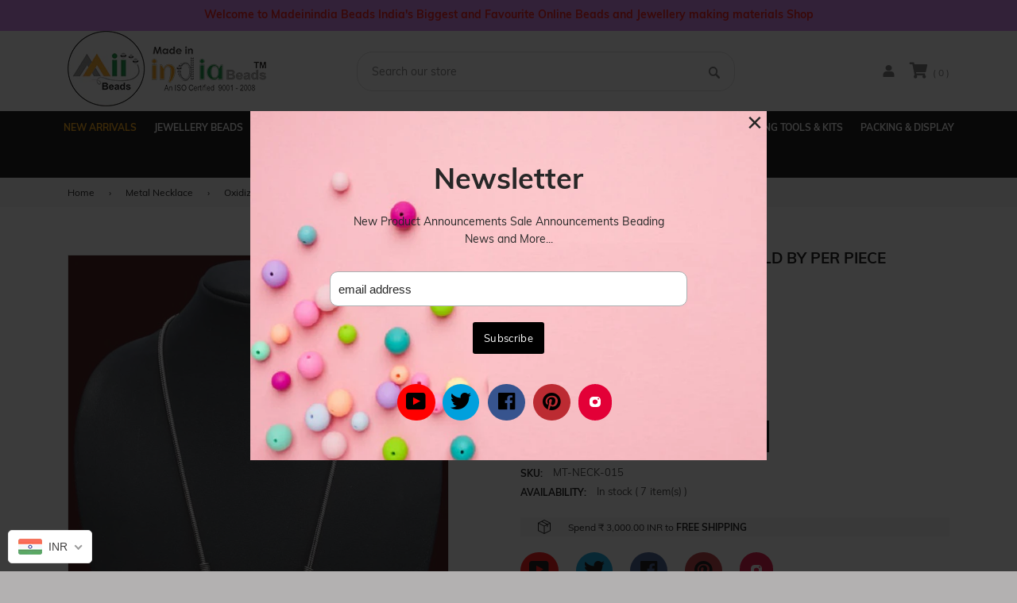

--- FILE ---
content_type: text/html; charset=utf-8
request_url: https://madeinindiabeads.com/products/tmneck-115
body_size: 47489
content:
<!doctype html>
<!--[if IE 8]><html class="no-js lt-ie9" lang="en"> <![endif]-->
<!--[if IE 9 ]><html class="ie9 no-js"> <![endif]-->
<!--[if (gt IE 9)|!(IE)]><!--> <html class="no-js"> <!--<![endif]-->
<head>
  <!-- Basic page needs ================================================== -->
  <meta charset="utf-8">
  <meta http-equiv="X-UA-Compatible" content="IE=edge,chrome=1">


  <!-- Title and description ================================================== -->
  <title>
  Oxidized Temple Necklace Sold By Per Piece &ndash; Madeinindia Beads
  </title>

  

  <!-- Helpers ================================================== -->
  <!-- /snippets/social-meta-tags.liquid -->


  <meta property="og:type" content="product">
  <meta property="og:title" content="Oxidized Temple Necklace Sold By Per Piece">
  
    <meta property="og:image" content="http://madeinindiabeads.com/cdn/shop/products/image_430a3c92-f1d6-48aa-a1df-c9a6e4bbd883_grande.jpg?v=1596230341">
    <meta property="og:image:secure_url" content="https://madeinindiabeads.com/cdn/shop/products/image_430a3c92-f1d6-48aa-a1df-c9a6e4bbd883_grande.jpg?v=1596230341">
  
  <meta property="og:description" content="">
  <meta property="og:price:amount" content="260.00">
  <meta property="og:price:currency" content="INR">

<meta property="og:url" content="https://madeinindiabeads.com/products/tmneck-115">
<meta property="og:site_name" content="Madeinindia Beads">




  <meta name="twitter:card" content="summary">


  <meta name="twitter:title" content="Oxidized Temple Necklace Sold By Per Piece">
  <meta name="twitter:description" content="">
  <meta name="twitter:image" content="https://madeinindiabeads.com/cdn/shop/products/image_430a3c92-f1d6-48aa-a1df-c9a6e4bbd883_grande.jpg?v=1596230341">
  <meta name="twitter:image:width" content="600">
  <meta name="twitter:image:height" content="600">


  <link rel="canonical" href="https://madeinindiabeads.com/products/tmneck-115">
  <meta name="viewport" content="width=device-width,initial-scale=1,shrink-to-fit=no">
  <meta name="theme-color" content="#747474">
  <!-- Google Fonts ========================================= -->
  <!--link href="https://fonts.googleapis.com/css?family=Yesteryear" rel="stylesheet"-->
<style>
    
    
    
    
    
    
    
    
    
    
    
    
    
    
    /* vietnamese */
    @font-face {
        font-family: 'Muli';
        font-style: normal; font-display: swap;
        font-weight: 300;
        src: local('Muli Light'), local('Muli-Light'), url(https://fonts.gstatic.com/s/muli/v16/7Au_p_0qiz-adZnkOCr2z3wM.woff2) format('woff2');
        unicode-range: U+0102-0103, U+0110-0111, U+1EA0-1EF9, U+20AB;
    }
    /* latin-ext */
    @font-face {
        font-family: 'Muli';
        font-style: normal; font-display: swap;
        font-weight: 300;
        src: local('Muli Light'), local('Muli-Light'), url(https://fonts.gstatic.com/s/muli/v16/7Au_p_0qiz-adZnkOCv2z3wM.woff2) format('woff2');
        unicode-range: U+0100-024F, U+0259, U+1E00-1EFF, U+2020, U+20A0-20AB, U+20AD-20CF, U+2113, U+2C60-2C7F, U+A720-A7FF;
    }
    /* latin */
    @font-face {
        font-family: 'Muli';
        font-style: normal; font-display: swap;
        font-weight: 300;
        src: local('Muli Light'), local('Muli-Light'), url(https://fonts.gstatic.com/s/muli/v16/7Au_p_0qiz-adZnkOCX2zw.woff2) format('woff2');
        unicode-range: U+0000-00FF, U+0131, U+0152-0153, U+02BB-02BC, U+02C6, U+02DA, U+02DC, U+2000-206F, U+2074, U+20AC, U+2122, U+2191, U+2193, U+2212, U+2215, U+FEFF, U+FFFD;
    }
    /* vietnamese */
    @font-face {
        font-family: 'Muli';
        font-style: normal; font-display: swap;
        font-weight: 400;
        src: local('Muli Regular'), local('Muli-Regular'), url(https://fonts.gstatic.com/s/muli/v16/7Auwp_0qiz-afT3GLRrX.woff2) format('woff2');
        unicode-range: U+0102-0103, U+0110-0111, U+1EA0-1EF9, U+20AB;
    }
    /* latin-ext */
    @font-face {
        font-family: 'Muli';
        font-style: normal; font-display: swap;
        font-weight: 400;
        src: local('Muli Regular'), local('Muli-Regular'), url(https://fonts.gstatic.com/s/muli/v16/7Auwp_0qiz-afTzGLRrX.woff2) format('woff2');
        unicode-range: U+0100-024F, U+0259, U+1E00-1EFF, U+2020, U+20A0-20AB, U+20AD-20CF, U+2113, U+2C60-2C7F, U+A720-A7FF;
    }
    /* latin */
    @font-face {
        font-family: 'Muli';
        font-style: normal; font-display: swap;
        font-weight: 400;
        src: local('Muli Regular'), local('Muli-Regular'), url(https://fonts.gstatic.com/s/muli/v16/7Auwp_0qiz-afTLGLQ.woff2) format('woff2');
        unicode-range: U+0000-00FF, U+0131, U+0152-0153, U+02BB-02BC, U+02C6, U+02DA, U+02DC, U+2000-206F, U+2074, U+20AC, U+2122, U+2191, U+2193, U+2212, U+2215, U+FEFF, U+FFFD;
    }
    /* vietnamese */
    @font-face {
        font-family: 'Muli';
        font-style: normal; font-display: swap;
        font-weight: 600;
        src: local('Muli SemiBold'), local('Muli-SemiBold'), url(https://fonts.gstatic.com/s/muli/v16/7Au_p_0qiz-ade3iOCr2z3wM.woff2) format('woff2');
        unicode-range: U+0102-0103, U+0110-0111, U+1EA0-1EF9, U+20AB;
    }
    /* latin-ext */
    @font-face {
        font-family: 'Muli';
        font-style: normal; font-display: swap;
        font-weight: 600;
        src: local('Muli SemiBold'), local('Muli-SemiBold'), url(https://fonts.gstatic.com/s/muli/v16/7Au_p_0qiz-ade3iOCv2z3wM.woff2) format('woff2');
        unicode-range: U+0100-024F, U+0259, U+1E00-1EFF, U+2020, U+20A0-20AB, U+20AD-20CF, U+2113, U+2C60-2C7F, U+A720-A7FF;
    }
    /* latin */
    @font-face {
        font-family: 'Muli';
        font-style: normal; font-display: swap;
        font-weight: 600;
        src: local('Muli SemiBold'), local('Muli-SemiBold'), url(https://fonts.gstatic.com/s/muli/v16/7Au_p_0qiz-ade3iOCX2zw.woff2) format('woff2');
        unicode-range: U+0000-00FF, U+0131, U+0152-0153, U+02BB-02BC, U+02C6, U+02DA, U+02DC, U+2000-206F, U+2074, U+20AC, U+2122, U+2191, U+2193, U+2212, U+2215, U+FEFF, U+FFFD;
    }
    /* vietnamese */
    @font-face {
        font-family: 'Muli';
        font-style: normal; font-display: swap;
        font-weight: 700;
        src: local('Muli Bold'), local('Muli-Bold'), url(https://fonts.gstatic.com/s/muli/v16/7Au_p_0qiz-adYnjOCr2z3wM.woff2) format('woff2');
        unicode-range: U+0102-0103, U+0110-0111, U+1EA0-1EF9, U+20AB;
    }
    /* latin-ext */
    @font-face {
        font-family: 'Muli';
        font-style: normal; font-display: swap;
        font-weight: 700;
        src: local('Muli Bold'), local('Muli-Bold'), url(https://fonts.gstatic.com/s/muli/v16/7Au_p_0qiz-adYnjOCv2z3wM.woff2) format('woff2');
        unicode-range: U+0100-024F, U+0259, U+1E00-1EFF, U+2020, U+20A0-20AB, U+20AD-20CF, U+2113, U+2C60-2C7F, U+A720-A7FF;
    }
    /* latin */
    @font-face {
        font-family: 'Muli';
        font-style: normal; font-display: swap;
        font-weight: 700;
        src: local('Muli Bold'), local('Muli-Bold'), url(https://fonts.gstatic.com/s/muli/v16/7Au_p_0qiz-adYnjOCX2zw.woff2) format('woff2');
        unicode-range: U+0000-00FF, U+0131, U+0152-0153, U+02BB-02BC, U+02C6, U+02DA, U+02DC, U+2000-206F, U+2074, U+20AC, U+2122, U+2191, U+2193, U+2212, U+2215, U+FEFF, U+FFFD;
    }

    /*<link href="https://fonts.googleapis.com/css?family=Muli:300,400,600,700&amp;subset=latin-ext" rel="stylesheet">*/

    
    
    
    
    
    
    
    
    
    
    
    
    
    
    
    
    
    
    
    
    @font-face {
        font-family: 'icons';
        src: url('//madeinindiabeads.com/cdn/shop/t/2/assets/icons.eot?v=158399200609435563841590064891');
        src: url('//madeinindiabeads.com/cdn/shop/t/2/assets/icons.eot?v=158399200609435563841590064891#iefix') format("embedded-opentype"),
        url('//madeinindiabeads.com/cdn/shop/t/2/assets/icons.woff?v=169945158533379702731590064893') format("woff"),
        url('//madeinindiabeads.com/cdn/shop/t/2/assets/icons.ttf?v=152698340250222789721590064892') format("truetype"),
        url('//madeinindiabeads.com/cdn/shop/t/2/assets/icons.svg?v=95500592618518789611590064892#timber-icons') format("svg");
        font-weight: normal;
        font-style: normal;
        font-display: swap;

    }
</style>
  <!-- CSS ================================================== -->
    <style>
 /*!
 * Bootstrap Grid v4.3.1 (https://getbootstrap.com/)
 * Copyright 2011-2019 The Bootstrap Authors
 * Copyright 2011-2019 Twitter, Inc.
 * Licensed under MIT (https://github.com/twbs/bootstrap/blob/master/LICENSE)
 */
html{box-sizing:border-box;-ms-overflow-style:scrollbar}*,::after,::before{box-sizing:inherit}.container{width:100%;padding-right:15px;padding-left:15px;margin-right:auto;margin-left:auto}@media (min-width:576px){.container{max-width:540px}}@media (min-width:768px){.container{max-width:720px}}@media (min-width:992px){.container{max-width:960px}}@media (min-width:1200px){.container{max-width:1140px}}.container-fluid{width:100%;padding-right:15px;padding-left:15px;margin-right:auto;margin-left:auto}.row{display:-ms-flexbox;display:flex;-ms-flex-wrap:wrap;flex-wrap:wrap;margin-right:-15px;margin-left:-15px}.no-gutters{margin-right:0;margin-left:0}.no-gutters>.col,.no-gutters>[class*=col-]{padding-right:0;padding-left:0}.col,.col-1,.col-10,.col-11,.col-12,.col-2,.col-3,.col-4,.col-5,.col-6,.col-7,.col-8,.col-9,.col-auto,.col-lg,.col-lg-1,.col-lg-10,.col-lg-11,.col-lg-12,.col-lg-2,.col-lg-3,.col-lg-4,.col-lg-5,.col-lg-6,.col-lg-7,.col-lg-8,.col-lg-9,.col-lg-auto,.col-md,.col-md-1,.col-md-10,.col-md-11,.col-md-12,.col-md-2,.col-md-3,.col-md-4,.col-md-5,.col-md-6,.col-md-7,.col-md-8,.col-md-9,.col-md-auto,.col-sm,.col-sm-1,.col-sm-10,.col-sm-11,.col-sm-12,.col-sm-2,.col-sm-3,.col-sm-4,.col-sm-5,.col-sm-6,.col-sm-7,.col-sm-8,.col-sm-9,.col-sm-auto,.col-xl,.col-xl-1,.col-xl-10,.col-xl-11,.col-xl-12,.col-xl-2,.col-xl-3,.col-xl-4,.col-xl-5,.col-xl-6,.col-xl-7,.col-xl-8,.col-xl-9,.col-xl-auto{position:relative;width:100%;padding-right:15px;padding-left:15px}.col{-ms-flex-preferred-size:0;flex-basis:0;-ms-flex-positive:1;flex-grow:1;max-width:100%}.col-auto{-ms-flex:0 0 auto;flex:0 0 auto;width:auto;max-width:100%}.col-1{-ms-flex:0 0 8.333333%;flex:0 0 8.333333%;max-width:8.333333%}.col-2{-ms-flex:0 0 16.666667%;flex:0 0 16.666667%;max-width:16.666667%}.col-3{-ms-flex:0 0 25%;flex:0 0 25%;max-width:25%}.col-4{-ms-flex:0 0 33.333333%;flex:0 0 33.333333%;max-width:33.333333%}.col-5{-ms-flex:0 0 41.666667%;flex:0 0 41.666667%;max-width:41.666667%}.col-6{-ms-flex:0 0 50%;flex:0 0 50%;max-width:50%}.col-7{-ms-flex:0 0 58.333333%;flex:0 0 58.333333%;max-width:58.333333%}.col-8{-ms-flex:0 0 66.666667%;flex:0 0 66.666667%;max-width:66.666667%}.col-9{-ms-flex:0 0 75%;flex:0 0 75%;max-width:75%}.col-10{-ms-flex:0 0 83.333333%;flex:0 0 83.333333%;max-width:83.333333%}.col-11{-ms-flex:0 0 91.666667%;flex:0 0 91.666667%;max-width:91.666667%}.col-12{-ms-flex:0 0 100%;flex:0 0 100%;max-width:100%}.order-first{-ms-flex-order:-1;order:-1}.order-last{-ms-flex-order:13;order:13}.order-0{-ms-flex-order:0;order:0}.order-1{-ms-flex-order:1;order:1}.order-2{-ms-flex-order:2;order:2}.order-3{-ms-flex-order:3;order:3}.order-4{-ms-flex-order:4;order:4}.order-5{-ms-flex-order:5;order:5}.order-6{-ms-flex-order:6;order:6}.order-7{-ms-flex-order:7;order:7}.order-8{-ms-flex-order:8;order:8}.order-9{-ms-flex-order:9;order:9}.order-10{-ms-flex-order:10;order:10}.order-11{-ms-flex-order:11;order:11}.order-12{-ms-flex-order:12;order:12}.offset-1{margin-left:8.333333%}.offset-2{margin-left:16.666667%}.offset-3{margin-left:25%}.offset-4{margin-left:33.333333%}.offset-5{margin-left:41.666667%}.offset-6{margin-left:50%}.offset-7{margin-left:58.333333%}.offset-8{margin-left:66.666667%}.offset-9{margin-left:75%}.offset-10{margin-left:83.333333%}.offset-11{margin-left:91.666667%}@media (min-width:576px){.col-sm{-ms-flex-preferred-size:0;flex-basis:0;-ms-flex-positive:1;flex-grow:1;max-width:100%}.col-sm-auto{-ms-flex:0 0 auto;flex:0 0 auto;width:auto;max-width:100%}.col-sm-1{-ms-flex:0 0 8.333333%;flex:0 0 8.333333%;max-width:8.333333%}.col-sm-2{-ms-flex:0 0 16.666667%;flex:0 0 16.666667%;max-width:16.666667%}.col-sm-3{-ms-flex:0 0 25%;flex:0 0 25%;max-width:25%}.col-sm-4{-ms-flex:0 0 33.333333%;flex:0 0 33.333333%;max-width:33.333333%}.col-sm-5{-ms-flex:0 0 41.666667%;flex:0 0 41.666667%;max-width:41.666667%}.col-sm-6{-ms-flex:0 0 50%;flex:0 0 50%;max-width:50%}.col-sm-7{-ms-flex:0 0 58.333333%;flex:0 0 58.333333%;max-width:58.333333%}.col-sm-8{-ms-flex:0 0 66.666667%;flex:0 0 66.666667%;max-width:66.666667%}.col-sm-9{-ms-flex:0 0 75%;flex:0 0 75%;max-width:75%}.col-sm-10{-ms-flex:0 0 83.333333%;flex:0 0 83.333333%;max-width:83.333333%}.col-sm-11{-ms-flex:0 0 91.666667%;flex:0 0 91.666667%;max-width:91.666667%}.col-sm-12{-ms-flex:0 0 100%;flex:0 0 100%;max-width:100%}.order-sm-first{-ms-flex-order:-1;order:-1}.order-sm-last{-ms-flex-order:13;order:13}.order-sm-0{-ms-flex-order:0;order:0}.order-sm-1{-ms-flex-order:1;order:1}.order-sm-2{-ms-flex-order:2;order:2}.order-sm-3{-ms-flex-order:3;order:3}.order-sm-4{-ms-flex-order:4;order:4}.order-sm-5{-ms-flex-order:5;order:5}.order-sm-6{-ms-flex-order:6;order:6}.order-sm-7{-ms-flex-order:7;order:7}.order-sm-8{-ms-flex-order:8;order:8}.order-sm-9{-ms-flex-order:9;order:9}.order-sm-10{-ms-flex-order:10;order:10}.order-sm-11{-ms-flex-order:11;order:11}.order-sm-12{-ms-flex-order:12;order:12}.offset-sm-0{margin-left:0}.offset-sm-1{margin-left:8.333333%}.offset-sm-2{margin-left:16.666667%}.offset-sm-3{margin-left:25%}.offset-sm-4{margin-left:33.333333%}.offset-sm-5{margin-left:41.666667%}.offset-sm-6{margin-left:50%}.offset-sm-7{margin-left:58.333333%}.offset-sm-8{margin-left:66.666667%}.offset-sm-9{margin-left:75%}.offset-sm-10{margin-left:83.333333%}.offset-sm-11{margin-left:91.666667%}}@media (min-width:768px){.col-md{-ms-flex-preferred-size:0;flex-basis:0;-ms-flex-positive:1;flex-grow:1;max-width:100%}.col-md-auto{-ms-flex:0 0 auto;flex:0 0 auto;width:auto;max-width:100%}.col-md-1{-ms-flex:0 0 8.333333%;flex:0 0 8.333333%;max-width:8.333333%}.col-md-2{-ms-flex:0 0 16.666667%;flex:0 0 16.666667%;max-width:16.666667%}.col-md-3{-ms-flex:0 0 25%;flex:0 0 25%;max-width:25%}.col-md-4{-ms-flex:0 0 33.333333%;flex:0 0 33.333333%;max-width:33.333333%}.col-md-5{-ms-flex:0 0 41.666667%;flex:0 0 41.666667%;max-width:41.666667%}.col-md-6{-ms-flex:0 0 50%;flex:0 0 50%;max-width:50%}.col-md-7{-ms-flex:0 0 58.333333%;flex:0 0 58.333333%;max-width:58.333333%}.col-md-8{-ms-flex:0 0 66.666667%;flex:0 0 66.666667%;max-width:66.666667%}.col-md-9{-ms-flex:0 0 75%;flex:0 0 75%;max-width:75%}.col-md-10{-ms-flex:0 0 83.333333%;flex:0 0 83.333333%;max-width:83.333333%}.col-md-11{-ms-flex:0 0 91.666667%;flex:0 0 91.666667%;max-width:91.666667%}.col-md-12{-ms-flex:0 0 100%;flex:0 0 100%;max-width:100%}.order-md-first{-ms-flex-order:-1;order:-1}.order-md-last{-ms-flex-order:13;order:13}.order-md-0{-ms-flex-order:0;order:0}.order-md-1{-ms-flex-order:1;order:1}.order-md-2{-ms-flex-order:2;order:2}.order-md-3{-ms-flex-order:3;order:3}.order-md-4{-ms-flex-order:4;order:4}.order-md-5{-ms-flex-order:5;order:5}.order-md-6{-ms-flex-order:6;order:6}.order-md-7{-ms-flex-order:7;order:7}.order-md-8{-ms-flex-order:8;order:8}.order-md-9{-ms-flex-order:9;order:9}.order-md-10{-ms-flex-order:10;order:10}.order-md-11{-ms-flex-order:11;order:11}.order-md-12{-ms-flex-order:12;order:12}.offset-md-0{margin-left:0}.offset-md-1{margin-left:8.333333%}.offset-md-2{margin-left:16.666667%}.offset-md-3{margin-left:25%}.offset-md-4{margin-left:33.333333%}.offset-md-5{margin-left:41.666667%}.offset-md-6{margin-left:50%}.offset-md-7{margin-left:58.333333%}.offset-md-8{margin-left:66.666667%}.offset-md-9{margin-left:75%}.offset-md-10{margin-left:83.333333%}.offset-md-11{margin-left:91.666667%}}@media (min-width:992px){.col-lg{-ms-flex-preferred-size:0;flex-basis:0;-ms-flex-positive:1;flex-grow:1;max-width:100%}.col-lg-auto{-ms-flex:0 0 auto;flex:0 0 auto;width:auto;max-width:100%}.col-lg-1{-ms-flex:0 0 8.333333%;flex:0 0 8.333333%;max-width:8.333333%}.col-lg-2{-ms-flex:0 0 16.666667%;flex:0 0 16.666667%;max-width:16.666667%}.col-lg-3{-ms-flex:0 0 25%;flex:0 0 25%;max-width:25%}.col-lg-4{-ms-flex:0 0 33.333333%;flex:0 0 33.333333%;max-width:33.333333%}.col-lg-5{-ms-flex:0 0 41.666667%;flex:0 0 41.666667%;max-width:41.666667%}.col-lg-6{-ms-flex:0 0 50%;flex:0 0 50%;max-width:50%}.col-lg-7{-ms-flex:0 0 58.333333%;flex:0 0 58.333333%;max-width:58.333333%}.col-lg-8{-ms-flex:0 0 66.666667%;flex:0 0 66.666667%;max-width:66.666667%}.col-lg-9{-ms-flex:0 0 75%;flex:0 0 75%;max-width:75%}.col-lg-10{-ms-flex:0 0 83.333333%;flex:0 0 83.333333%;max-width:83.333333%}.col-lg-11{-ms-flex:0 0 91.666667%;flex:0 0 91.666667%;max-width:91.666667%}.col-lg-12{-ms-flex:0 0 100%;flex:0 0 100%;max-width:100%}.order-lg-first{-ms-flex-order:-1;order:-1}.order-lg-last{-ms-flex-order:13;order:13}.order-lg-0{-ms-flex-order:0;order:0}.order-lg-1{-ms-flex-order:1;order:1}.order-lg-2{-ms-flex-order:2;order:2}.order-lg-3{-ms-flex-order:3;order:3}.order-lg-4{-ms-flex-order:4;order:4}.order-lg-5{-ms-flex-order:5;order:5}.order-lg-6{-ms-flex-order:6;order:6}.order-lg-7{-ms-flex-order:7;order:7}.order-lg-8{-ms-flex-order:8;order:8}.order-lg-9{-ms-flex-order:9;order:9}.order-lg-10{-ms-flex-order:10;order:10}.order-lg-11{-ms-flex-order:11;order:11}.order-lg-12{-ms-flex-order:12;order:12}.offset-lg-0{margin-left:0}.offset-lg-1{margin-left:8.333333%}.offset-lg-2{margin-left:16.666667%}.offset-lg-3{margin-left:25%}.offset-lg-4{margin-left:33.333333%}.offset-lg-5{margin-left:41.666667%}.offset-lg-6{margin-left:50%}.offset-lg-7{margin-left:58.333333%}.offset-lg-8{margin-left:66.666667%}.offset-lg-9{margin-left:75%}.offset-lg-10{margin-left:83.333333%}.offset-lg-11{margin-left:91.666667%}}@media (min-width:1200px){.col-xl{-ms-flex-preferred-size:0;flex-basis:0;-ms-flex-positive:1;flex-grow:1;max-width:100%}.col-xl-auto{-ms-flex:0 0 auto;flex:0 0 auto;width:auto;max-width:100%}.col-xl-1{-ms-flex:0 0 8.333333%;flex:0 0 8.333333%;max-width:8.333333%}.col-xl-2{-ms-flex:0 0 16.666667%;flex:0 0 16.666667%;max-width:16.666667%}.col-xl-3{-ms-flex:0 0 25%;flex:0 0 25%;max-width:25%}.col-xl-4{-ms-flex:0 0 33.333333%;flex:0 0 33.333333%;max-width:33.333333%}.col-xl-5{-ms-flex:0 0 41.666667%;flex:0 0 41.666667%;max-width:41.666667%}.col-xl-6{-ms-flex:0 0 50%;flex:0 0 50%;max-width:50%}.col-xl-7{-ms-flex:0 0 58.333333%;flex:0 0 58.333333%;max-width:58.333333%}.col-xl-8{-ms-flex:0 0 66.666667%;flex:0 0 66.666667%;max-width:66.666667%}.col-xl-9{-ms-flex:0 0 75%;flex:0 0 75%;max-width:75%}.col-xl-10{-ms-flex:0 0 83.333333%;flex:0 0 83.333333%;max-width:83.333333%}.col-xl-11{-ms-flex:0 0 91.666667%;flex:0 0 91.666667%;max-width:91.666667%}.col-xl-12{-ms-flex:0 0 100%;flex:0 0 100%;max-width:100%}.order-xl-first{-ms-flex-order:-1;order:-1}.order-xl-last{-ms-flex-order:13;order:13}.order-xl-0{-ms-flex-order:0;order:0}.order-xl-1{-ms-flex-order:1;order:1}.order-xl-2{-ms-flex-order:2;order:2}.order-xl-3{-ms-flex-order:3;order:3}.order-xl-4{-ms-flex-order:4;order:4}.order-xl-5{-ms-flex-order:5;order:5}.order-xl-6{-ms-flex-order:6;order:6}.order-xl-7{-ms-flex-order:7;order:7}.order-xl-8{-ms-flex-order:8;order:8}.order-xl-9{-ms-flex-order:9;order:9}.order-xl-10{-ms-flex-order:10;order:10}.order-xl-11{-ms-flex-order:11;order:11}.order-xl-12{-ms-flex-order:12;order:12}.offset-xl-0{margin-left:0}.offset-xl-1{margin-left:8.333333%}.offset-xl-2{margin-left:16.666667%}.offset-xl-3{margin-left:25%}.offset-xl-4{margin-left:33.333333%}.offset-xl-5{margin-left:41.666667%}.offset-xl-6{margin-left:50%}.offset-xl-7{margin-left:58.333333%}.offset-xl-8{margin-left:66.666667%}.offset-xl-9{margin-left:75%}.offset-xl-10{margin-left:83.333333%}.offset-xl-11{margin-left:91.666667%}}.d-none{display:none!important}.d-inline{display:inline!important}.d-inline-block{display:inline-block!important}.d-block{display:block!important}.d-table{display:table!important}.d-table-row{display:table-row!important}.d-table-cell{display:table-cell!important}.d-flex{display:-ms-flexbox!important;display:flex!important}.d-inline-flex{display:-ms-inline-flexbox!important;display:inline-flex!important}@media (min-width:576px){.d-sm-none{display:none!important}.d-sm-inline{display:inline!important}.d-sm-inline-block{display:inline-block!important}.d-sm-block{display:block!important}.d-sm-table{display:table!important}.d-sm-table-row{display:table-row!important}.d-sm-table-cell{display:table-cell!important}.d-sm-flex{display:-ms-flexbox!important;display:flex!important}.d-sm-inline-flex{display:-ms-inline-flexbox!important;display:inline-flex!important}}@media (min-width:768px){.d-md-none{display:none!important}.d-md-inline{display:inline!important}.d-md-inline-block{display:inline-block!important}.d-md-block{display:block!important}.d-md-table{display:table!important}.d-md-table-row{display:table-row!important}.d-md-table-cell{display:table-cell!important}.d-md-flex{display:-ms-flexbox!important;display:flex!important}.d-md-inline-flex{display:-ms-inline-flexbox!important;display:inline-flex!important}}@media (min-width:992px){.d-lg-none{display:none!important}.d-lg-inline{display:inline!important}.d-lg-inline-block{display:inline-block!important}.d-lg-block{display:block!important}.d-lg-table{display:table!important}.d-lg-table-row{display:table-row!important}.d-lg-table-cell{display:table-cell!important}.d-lg-flex{display:-ms-flexbox!important;display:flex!important}.d-lg-inline-flex{display:-ms-inline-flexbox!important;display:inline-flex!important}}@media (min-width:1200px){.d-xl-none{display:none!important}.d-xl-inline{display:inline!important}.d-xl-inline-block{display:inline-block!important}.d-xl-block{display:block!important}.d-xl-table{display:table!important}.d-xl-table-row{display:table-row!important}.d-xl-table-cell{display:table-cell!important}.d-xl-flex{display:-ms-flexbox!important;display:flex!important}.d-xl-inline-flex{display:-ms-inline-flexbox!important;display:inline-flex!important}}@media print{.d-print-none{display:none!important}.d-print-inline{display:inline!important}.d-print-inline-block{display:inline-block!important}.d-print-block{display:block!important}.d-print-table{display:table!important}.d-print-table-row{display:table-row!important}.d-print-table-cell{display:table-cell!important}.d-print-flex{display:-ms-flexbox!important;display:flex!important}.d-print-inline-flex{display:-ms-inline-flexbox!important;display:inline-flex!important}}.flex-row{-ms-flex-direction:row!important;flex-direction:row!important}.flex-column{-ms-flex-direction:column!important;flex-direction:column!important}.flex-row-reverse{-ms-flex-direction:row-reverse!important;flex-direction:row-reverse!important}.flex-column-reverse{-ms-flex-direction:column-reverse!important;flex-direction:column-reverse!important}.flex-wrap{-ms-flex-wrap:wrap!important;flex-wrap:wrap!important}.flex-nowrap{-ms-flex-wrap:nowrap!important;flex-wrap:nowrap!important}.flex-wrap-reverse{-ms-flex-wrap:wrap-reverse!important;flex-wrap:wrap-reverse!important}.flex-fill{-ms-flex:1 1 auto!important;flex:1 1 auto!important}.flex-grow-0{-ms-flex-positive:0!important;flex-grow:0!important}.flex-grow-1{-ms-flex-positive:1!important;flex-grow:1!important}.flex-shrink-0{-ms-flex-negative:0!important;flex-shrink:0!important}.flex-shrink-1{-ms-flex-negative:1!important;flex-shrink:1!important}.justify-content-start{-ms-flex-pack:start!important;justify-content:flex-start!important}.justify-content-end{-ms-flex-pack:end!important;justify-content:flex-end!important}.justify-content-center{-ms-flex-pack:center!important;justify-content:center!important}.justify-content-between{-ms-flex-pack:justify!important;justify-content:space-between!important}.justify-content-around{-ms-flex-pack:distribute!important;justify-content:space-around!important}.align-items-start{-ms-flex-align:start!important;align-items:flex-start!important}.align-items-end{-ms-flex-align:end!important;align-items:flex-end!important}.align-items-center{-ms-flex-align:center!important;align-items:center!important}.align-items-baseline{-ms-flex-align:baseline!important;align-items:baseline!important}.align-items-stretch{-ms-flex-align:stretch!important;align-items:stretch!important}.align-content-start{-ms-flex-line-pack:start!important;align-content:flex-start!important}.align-content-end{-ms-flex-line-pack:end!important;align-content:flex-end!important}.align-content-center{-ms-flex-line-pack:center!important;align-content:center!important}.align-content-between{-ms-flex-line-pack:justify!important;align-content:space-between!important}.align-content-around{-ms-flex-line-pack:distribute!important;align-content:space-around!important}.align-content-stretch{-ms-flex-line-pack:stretch!important;align-content:stretch!important}.align-self-auto{-ms-flex-item-align:auto!important;align-self:auto!important}.align-self-start{-ms-flex-item-align:start!important;align-self:flex-start!important}.align-self-end{-ms-flex-item-align:end!important;align-self:flex-end!important}.align-self-center{-ms-flex-item-align:center!important;align-self:center!important}.align-self-baseline{-ms-flex-item-align:baseline!important;align-self:baseline!important}.align-self-stretch{-ms-flex-item-align:stretch!important;align-self:stretch!important}@media (min-width:576px){.flex-sm-row{-ms-flex-direction:row!important;flex-direction:row!important}.flex-sm-column{-ms-flex-direction:column!important;flex-direction:column!important}.flex-sm-row-reverse{-ms-flex-direction:row-reverse!important;flex-direction:row-reverse!important}.flex-sm-column-reverse{-ms-flex-direction:column-reverse!important;flex-direction:column-reverse!important}.flex-sm-wrap{-ms-flex-wrap:wrap!important;flex-wrap:wrap!important}.flex-sm-nowrap{-ms-flex-wrap:nowrap!important;flex-wrap:nowrap!important}.flex-sm-wrap-reverse{-ms-flex-wrap:wrap-reverse!important;flex-wrap:wrap-reverse!important}.flex-sm-fill{-ms-flex:1 1 auto!important;flex:1 1 auto!important}.flex-sm-grow-0{-ms-flex-positive:0!important;flex-grow:0!important}.flex-sm-grow-1{-ms-flex-positive:1!important;flex-grow:1!important}.flex-sm-shrink-0{-ms-flex-negative:0!important;flex-shrink:0!important}.flex-sm-shrink-1{-ms-flex-negative:1!important;flex-shrink:1!important}.justify-content-sm-start{-ms-flex-pack:start!important;justify-content:flex-start!important}.justify-content-sm-end{-ms-flex-pack:end!important;justify-content:flex-end!important}.justify-content-sm-center{-ms-flex-pack:center!important;justify-content:center!important}.justify-content-sm-between{-ms-flex-pack:justify!important;justify-content:space-between!important}.justify-content-sm-around{-ms-flex-pack:distribute!important;justify-content:space-around!important}.align-items-sm-start{-ms-flex-align:start!important;align-items:flex-start!important}.align-items-sm-end{-ms-flex-align:end!important;align-items:flex-end!important}.align-items-sm-center{-ms-flex-align:center!important;align-items:center!important}.align-items-sm-baseline{-ms-flex-align:baseline!important;align-items:baseline!important}.align-items-sm-stretch{-ms-flex-align:stretch!important;align-items:stretch!important}.align-content-sm-start{-ms-flex-line-pack:start!important;align-content:flex-start!important}.align-content-sm-end{-ms-flex-line-pack:end!important;align-content:flex-end!important}.align-content-sm-center{-ms-flex-line-pack:center!important;align-content:center!important}.align-content-sm-between{-ms-flex-line-pack:justify!important;align-content:space-between!important}.align-content-sm-around{-ms-flex-line-pack:distribute!important;align-content:space-around!important}.align-content-sm-stretch{-ms-flex-line-pack:stretch!important;align-content:stretch!important}.align-self-sm-auto{-ms-flex-item-align:auto!important;align-self:auto!important}.align-self-sm-start{-ms-flex-item-align:start!important;align-self:flex-start!important}.align-self-sm-end{-ms-flex-item-align:end!important;align-self:flex-end!important}.align-self-sm-center{-ms-flex-item-align:center!important;align-self:center!important}.align-self-sm-baseline{-ms-flex-item-align:baseline!important;align-self:baseline!important}.align-self-sm-stretch{-ms-flex-item-align:stretch!important;align-self:stretch!important}}@media (min-width:768px){.flex-md-row{-ms-flex-direction:row!important;flex-direction:row!important}.flex-md-column{-ms-flex-direction:column!important;flex-direction:column!important}.flex-md-row-reverse{-ms-flex-direction:row-reverse!important;flex-direction:row-reverse!important}.flex-md-column-reverse{-ms-flex-direction:column-reverse!important;flex-direction:column-reverse!important}.flex-md-wrap{-ms-flex-wrap:wrap!important;flex-wrap:wrap!important}.flex-md-nowrap{-ms-flex-wrap:nowrap!important;flex-wrap:nowrap!important}.flex-md-wrap-reverse{-ms-flex-wrap:wrap-reverse!important;flex-wrap:wrap-reverse!important}.flex-md-fill{-ms-flex:1 1 auto!important;flex:1 1 auto!important}.flex-md-grow-0{-ms-flex-positive:0!important;flex-grow:0!important}.flex-md-grow-1{-ms-flex-positive:1!important;flex-grow:1!important}.flex-md-shrink-0{-ms-flex-negative:0!important;flex-shrink:0!important}.flex-md-shrink-1{-ms-flex-negative:1!important;flex-shrink:1!important}.justify-content-md-start{-ms-flex-pack:start!important;justify-content:flex-start!important}.justify-content-md-end{-ms-flex-pack:end!important;justify-content:flex-end!important}.justify-content-md-center{-ms-flex-pack:center!important;justify-content:center!important}.justify-content-md-between{-ms-flex-pack:justify!important;justify-content:space-between!important}.justify-content-md-around{-ms-flex-pack:distribute!important;justify-content:space-around!important}.align-items-md-start{-ms-flex-align:start!important;align-items:flex-start!important}.align-items-md-end{-ms-flex-align:end!important;align-items:flex-end!important}.align-items-md-center{-ms-flex-align:center!important;align-items:center!important}.align-items-md-baseline{-ms-flex-align:baseline!important;align-items:baseline!important}.align-items-md-stretch{-ms-flex-align:stretch!important;align-items:stretch!important}.align-content-md-start{-ms-flex-line-pack:start!important;align-content:flex-start!important}.align-content-md-end{-ms-flex-line-pack:end!important;align-content:flex-end!important}.align-content-md-center{-ms-flex-line-pack:center!important;align-content:center!important}.align-content-md-between{-ms-flex-line-pack:justify!important;align-content:space-between!important}.align-content-md-around{-ms-flex-line-pack:distribute!important;align-content:space-around!important}.align-content-md-stretch{-ms-flex-line-pack:stretch!important;align-content:stretch!important}.align-self-md-auto{-ms-flex-item-align:auto!important;align-self:auto!important}.align-self-md-start{-ms-flex-item-align:start!important;align-self:flex-start!important}.align-self-md-end{-ms-flex-item-align:end!important;align-self:flex-end!important}.align-self-md-center{-ms-flex-item-align:center!important;align-self:center!important}.align-self-md-baseline{-ms-flex-item-align:baseline!important;align-self:baseline!important}.align-self-md-stretch{-ms-flex-item-align:stretch!important;align-self:stretch!important}}@media (min-width:992px){.flex-lg-row{-ms-flex-direction:row!important;flex-direction:row!important}.flex-lg-column{-ms-flex-direction:column!important;flex-direction:column!important}.flex-lg-row-reverse{-ms-flex-direction:row-reverse!important;flex-direction:row-reverse!important}.flex-lg-column-reverse{-ms-flex-direction:column-reverse!important;flex-direction:column-reverse!important}.flex-lg-wrap{-ms-flex-wrap:wrap!important;flex-wrap:wrap!important}.flex-lg-nowrap{-ms-flex-wrap:nowrap!important;flex-wrap:nowrap!important}.flex-lg-wrap-reverse{-ms-flex-wrap:wrap-reverse!important;flex-wrap:wrap-reverse!important}.flex-lg-fill{-ms-flex:1 1 auto!important;flex:1 1 auto!important}.flex-lg-grow-0{-ms-flex-positive:0!important;flex-grow:0!important}.flex-lg-grow-1{-ms-flex-positive:1!important;flex-grow:1!important}.flex-lg-shrink-0{-ms-flex-negative:0!important;flex-shrink:0!important}.flex-lg-shrink-1{-ms-flex-negative:1!important;flex-shrink:1!important}.justify-content-lg-start{-ms-flex-pack:start!important;justify-content:flex-start!important}.justify-content-lg-end{-ms-flex-pack:end!important;justify-content:flex-end!important}.justify-content-lg-center{-ms-flex-pack:center!important;justify-content:center!important}.justify-content-lg-between{-ms-flex-pack:justify!important;justify-content:space-between!important}.justify-content-lg-around{-ms-flex-pack:distribute!important;justify-content:space-around!important}.align-items-lg-start{-ms-flex-align:start!important;align-items:flex-start!important}.align-items-lg-end{-ms-flex-align:end!important;align-items:flex-end!important}.align-items-lg-center{-ms-flex-align:center!important;align-items:center!important}.align-items-lg-baseline{-ms-flex-align:baseline!important;align-items:baseline!important}.align-items-lg-stretch{-ms-flex-align:stretch!important;align-items:stretch!important}.align-content-lg-start{-ms-flex-line-pack:start!important;align-content:flex-start!important}.align-content-lg-end{-ms-flex-line-pack:end!important;align-content:flex-end!important}.align-content-lg-center{-ms-flex-line-pack:center!important;align-content:center!important}.align-content-lg-between{-ms-flex-line-pack:justify!important;align-content:space-between!important}.align-content-lg-around{-ms-flex-line-pack:distribute!important;align-content:space-around!important}.align-content-lg-stretch{-ms-flex-line-pack:stretch!important;align-content:stretch!important}.align-self-lg-auto{-ms-flex-item-align:auto!important;align-self:auto!important}.align-self-lg-start{-ms-flex-item-align:start!important;align-self:flex-start!important}.align-self-lg-end{-ms-flex-item-align:end!important;align-self:flex-end!important}.align-self-lg-center{-ms-flex-item-align:center!important;align-self:center!important}.align-self-lg-baseline{-ms-flex-item-align:baseline!important;align-self:baseline!important}.align-self-lg-stretch{-ms-flex-item-align:stretch!important;align-self:stretch!important}}@media (min-width:1200px){.flex-xl-row{-ms-flex-direction:row!important;flex-direction:row!important}.flex-xl-column{-ms-flex-direction:column!important;flex-direction:column!important}.flex-xl-row-reverse{-ms-flex-direction:row-reverse!important;flex-direction:row-reverse!important}.flex-xl-column-reverse{-ms-flex-direction:column-reverse!important;flex-direction:column-reverse!important}.flex-xl-wrap{-ms-flex-wrap:wrap!important;flex-wrap:wrap!important}.flex-xl-nowrap{-ms-flex-wrap:nowrap!important;flex-wrap:nowrap!important}.flex-xl-wrap-reverse{-ms-flex-wrap:wrap-reverse!important;flex-wrap:wrap-reverse!important}.flex-xl-fill{-ms-flex:1 1 auto!important;flex:1 1 auto!important}.flex-xl-grow-0{-ms-flex-positive:0!important;flex-grow:0!important}.flex-xl-grow-1{-ms-flex-positive:1!important;flex-grow:1!important}.flex-xl-shrink-0{-ms-flex-negative:0!important;flex-shrink:0!important}.flex-xl-shrink-1{-ms-flex-negative:1!important;flex-shrink:1!important}.justify-content-xl-start{-ms-flex-pack:start!important;justify-content:flex-start!important}.justify-content-xl-end{-ms-flex-pack:end!important;justify-content:flex-end!important}.justify-content-xl-center{-ms-flex-pack:center!important;justify-content:center!important}.justify-content-xl-between{-ms-flex-pack:justify!important;justify-content:space-between!important}.justify-content-xl-around{-ms-flex-pack:distribute!important;justify-content:space-around!important}.align-items-xl-start{-ms-flex-align:start!important;align-items:flex-start!important}.align-items-xl-end{-ms-flex-align:end!important;align-items:flex-end!important}.align-items-xl-center{-ms-flex-align:center!important;align-items:center!important}.align-items-xl-baseline{-ms-flex-align:baseline!important;align-items:baseline!important}.align-items-xl-stretch{-ms-flex-align:stretch!important;align-items:stretch!important}.align-content-xl-start{-ms-flex-line-pack:start!important;align-content:flex-start!important}.align-content-xl-end{-ms-flex-line-pack:end!important;align-content:flex-end!important}.align-content-xl-center{-ms-flex-line-pack:center!important;align-content:center!important}.align-content-xl-between{-ms-flex-line-pack:justify!important;align-content:space-between!important}.align-content-xl-around{-ms-flex-line-pack:distribute!important;align-content:space-around!important}.align-content-xl-stretch{-ms-flex-line-pack:stretch!important;align-content:stretch!important}.align-self-xl-auto{-ms-flex-item-align:auto!important;align-self:auto!important}.align-self-xl-start{-ms-flex-item-align:start!important;align-self:flex-start!important}.align-self-xl-end{-ms-flex-item-align:end!important;align-self:flex-end!important}.align-self-xl-center{-ms-flex-item-align:center!important;align-self:center!important}.align-self-xl-baseline{-ms-flex-item-align:baseline!important;align-self:baseline!important}.align-self-xl-stretch{-ms-flex-item-align:stretch!important;align-self:stretch!important}}.m-0{margin:0!important}.mt-0,.my-0{margin-top:0!important}.mr-0,.mx-0{margin-right:0!important}.mb-0,.my-0{margin-bottom:0!important}.ml-0,.mx-0{margin-left:0!important}.m-1{margin:.25rem!important}.mt-1,.my-1{margin-top:.25rem!important}.mr-1,.mx-1{margin-right:.25rem!important}.mb-1,.my-1{margin-bottom:.25rem!important}.ml-1,.mx-1{margin-left:.25rem!important}.m-2{margin:.5rem!important}.mt-2,.my-2{margin-top:.5rem!important}.mr-2,.mx-2{margin-right:.5rem!important}.mb-2,.my-2{margin-bottom:.5rem!important}.ml-2,.mx-2{margin-left:.5rem!important}.m-3{margin:1rem!important}.mt-3,.my-3{margin-top:1rem!important}.mr-3,.mx-3{margin-right:1rem!important}.mb-3,.my-3{margin-bottom:1rem!important}.ml-3,.mx-3{margin-left:1rem!important}.m-4{margin:1.5rem!important}.mt-4,.my-4{margin-top:1.5rem!important}.mr-4,.mx-4{margin-right:1.5rem!important}.mb-4,.my-4{margin-bottom:1.5rem!important}.ml-4,.mx-4{margin-left:1.5rem!important}.m-5{margin:3rem!important}.mt-5,.my-5{margin-top:3rem!important}.mr-5,.mx-5{margin-right:3rem!important}.mb-5,.my-5{margin-bottom:3rem!important}.ml-5,.mx-5{margin-left:3rem!important}.p-0{padding:0!important}.pt-0,.py-0{padding-top:0!important}.pr-0,.px-0{padding-right:0!important}.pb-0,.py-0{padding-bottom:0!important}.pl-0,.px-0{padding-left:0!important}.p-1{padding:.25rem!important}.pt-1,.py-1{padding-top:.25rem!important}.pr-1,.px-1{padding-right:.25rem!important}.pb-1,.py-1{padding-bottom:.25rem!important}.pl-1,.px-1{padding-left:.25rem!important}.p-2{padding:.5rem!important}.pt-2,.py-2{padding-top:.5rem!important}.pr-2,.px-2{padding-right:.5rem!important}.pb-2,.py-2{padding-bottom:.5rem!important}.pl-2,.px-2{padding-left:.5rem!important}.p-3{padding:1rem!important}.pt-3,.py-3{padding-top:1rem!important}.pr-3,.px-3{padding-right:1rem!important}.pb-3,.py-3{padding-bottom:1rem!important}.pl-3,.px-3{padding-left:1rem!important}.p-4{padding:1.5rem!important}.pt-4,.py-4{padding-top:1.5rem!important}.pr-4,.px-4{padding-right:1.5rem!important}.pb-4,.py-4{padding-bottom:1.5rem!important}.pl-4,.px-4{padding-left:1.5rem!important}.p-5{padding:3rem!important}.pt-5,.py-5{padding-top:3rem!important}.pr-5,.px-5{padding-right:3rem!important}.pb-5,.py-5{padding-bottom:3rem!important}.pl-5,.px-5{padding-left:3rem!important}.m-n1{margin:-.25rem!important}.mt-n1,.my-n1{margin-top:-.25rem!important}.mr-n1,.mx-n1{margin-right:-.25rem!important}.mb-n1,.my-n1{margin-bottom:-.25rem!important}.ml-n1,.mx-n1{margin-left:-.25rem!important}.m-n2{margin:-.5rem!important}.mt-n2,.my-n2{margin-top:-.5rem!important}.mr-n2,.mx-n2{margin-right:-.5rem!important}.mb-n2,.my-n2{margin-bottom:-.5rem!important}.ml-n2,.mx-n2{margin-left:-.5rem!important}.m-n3{margin:-1rem!important}.mt-n3,.my-n3{margin-top:-1rem!important}.mr-n3,.mx-n3{margin-right:-1rem!important}.mb-n3,.my-n3{margin-bottom:-1rem!important}.ml-n3,.mx-n3{margin-left:-1rem!important}.m-n4{margin:-1.5rem!important}.mt-n4,.my-n4{margin-top:-1.5rem!important}.mr-n4,.mx-n4{margin-right:-1.5rem!important}.mb-n4,.my-n4{margin-bottom:-1.5rem!important}.ml-n4,.mx-n4{margin-left:-1.5rem!important}.m-n5{margin:-3rem!important}.mt-n5,.my-n5{margin-top:-3rem!important}.mr-n5,.mx-n5{margin-right:-3rem!important}.mb-n5,.my-n5{margin-bottom:-3rem!important}.ml-n5,.mx-n5{margin-left:-3rem!important}.m-auto{margin:auto!important}.mt-auto,.my-auto{margin-top:auto!important}.mr-auto,.mx-auto{margin-right:auto!important}.mb-auto,.my-auto{margin-bottom:auto!important}.ml-auto,.mx-auto{margin-left:auto!important}@media (min-width:576px){.m-sm-0{margin:0!important}.mt-sm-0,.my-sm-0{margin-top:0!important}.mr-sm-0,.mx-sm-0{margin-right:0!important}.mb-sm-0,.my-sm-0{margin-bottom:0!important}.ml-sm-0,.mx-sm-0{margin-left:0!important}.m-sm-1{margin:.25rem!important}.mt-sm-1,.my-sm-1{margin-top:.25rem!important}.mr-sm-1,.mx-sm-1{margin-right:.25rem!important}.mb-sm-1,.my-sm-1{margin-bottom:.25rem!important}.ml-sm-1,.mx-sm-1{margin-left:.25rem!important}.m-sm-2{margin:.5rem!important}.mt-sm-2,.my-sm-2{margin-top:.5rem!important}.mr-sm-2,.mx-sm-2{margin-right:.5rem!important}.mb-sm-2,.my-sm-2{margin-bottom:.5rem!important}.ml-sm-2,.mx-sm-2{margin-left:.5rem!important}.m-sm-3{margin:1rem!important}.mt-sm-3,.my-sm-3{margin-top:1rem!important}.mr-sm-3,.mx-sm-3{margin-right:1rem!important}.mb-sm-3,.my-sm-3{margin-bottom:1rem!important}.ml-sm-3,.mx-sm-3{margin-left:1rem!important}.m-sm-4{margin:1.5rem!important}.mt-sm-4,.my-sm-4{margin-top:1.5rem!important}.mr-sm-4,.mx-sm-4{margin-right:1.5rem!important}.mb-sm-4,.my-sm-4{margin-bottom:1.5rem!important}.ml-sm-4,.mx-sm-4{margin-left:1.5rem!important}.m-sm-5{margin:3rem!important}.mt-sm-5,.my-sm-5{margin-top:3rem!important}.mr-sm-5,.mx-sm-5{margin-right:3rem!important}.mb-sm-5,.my-sm-5{margin-bottom:3rem!important}.ml-sm-5,.mx-sm-5{margin-left:3rem!important}.p-sm-0{padding:0!important}.pt-sm-0,.py-sm-0{padding-top:0!important}.pr-sm-0,.px-sm-0{padding-right:0!important}.pb-sm-0,.py-sm-0{padding-bottom:0!important}.pl-sm-0,.px-sm-0{padding-left:0!important}.p-sm-1{padding:.25rem!important}.pt-sm-1,.py-sm-1{padding-top:.25rem!important}.pr-sm-1,.px-sm-1{padding-right:.25rem!important}.pb-sm-1,.py-sm-1{padding-bottom:.25rem!important}.pl-sm-1,.px-sm-1{padding-left:.25rem!important}.p-sm-2{padding:.5rem!important}.pt-sm-2,.py-sm-2{padding-top:.5rem!important}.pr-sm-2,.px-sm-2{padding-right:.5rem!important}.pb-sm-2,.py-sm-2{padding-bottom:.5rem!important}.pl-sm-2,.px-sm-2{padding-left:.5rem!important}.p-sm-3{padding:1rem!important}.pt-sm-3,.py-sm-3{padding-top:1rem!important}.pr-sm-3,.px-sm-3{padding-right:1rem!important}.pb-sm-3,.py-sm-3{padding-bottom:1rem!important}.pl-sm-3,.px-sm-3{padding-left:1rem!important}.p-sm-4{padding:1.5rem!important}.pt-sm-4,.py-sm-4{padding-top:1.5rem!important}.pr-sm-4,.px-sm-4{padding-right:1.5rem!important}.pb-sm-4,.py-sm-4{padding-bottom:1.5rem!important}.pl-sm-4,.px-sm-4{padding-left:1.5rem!important}.p-sm-5{padding:3rem!important}.pt-sm-5,.py-sm-5{padding-top:3rem!important}.pr-sm-5,.px-sm-5{padding-right:3rem!important}.pb-sm-5,.py-sm-5{padding-bottom:3rem!important}.pl-sm-5,.px-sm-5{padding-left:3rem!important}.m-sm-n1{margin:-.25rem!important}.mt-sm-n1,.my-sm-n1{margin-top:-.25rem!important}.mr-sm-n1,.mx-sm-n1{margin-right:-.25rem!important}.mb-sm-n1,.my-sm-n1{margin-bottom:-.25rem!important}.ml-sm-n1,.mx-sm-n1{margin-left:-.25rem!important}.m-sm-n2{margin:-.5rem!important}.mt-sm-n2,.my-sm-n2{margin-top:-.5rem!important}.mr-sm-n2,.mx-sm-n2{margin-right:-.5rem!important}.mb-sm-n2,.my-sm-n2{margin-bottom:-.5rem!important}.ml-sm-n2,.mx-sm-n2{margin-left:-.5rem!important}.m-sm-n3{margin:-1rem!important}.mt-sm-n3,.my-sm-n3{margin-top:-1rem!important}.mr-sm-n3,.mx-sm-n3{margin-right:-1rem!important}.mb-sm-n3,.my-sm-n3{margin-bottom:-1rem!important}.ml-sm-n3,.mx-sm-n3{margin-left:-1rem!important}.m-sm-n4{margin:-1.5rem!important}.mt-sm-n4,.my-sm-n4{margin-top:-1.5rem!important}.mr-sm-n4,.mx-sm-n4{margin-right:-1.5rem!important}.mb-sm-n4,.my-sm-n4{margin-bottom:-1.5rem!important}.ml-sm-n4,.mx-sm-n4{margin-left:-1.5rem!important}.m-sm-n5{margin:-3rem!important}.mt-sm-n5,.my-sm-n5{margin-top:-3rem!important}.mr-sm-n5,.mx-sm-n5{margin-right:-3rem!important}.mb-sm-n5,.my-sm-n5{margin-bottom:-3rem!important}.ml-sm-n5,.mx-sm-n5{margin-left:-3rem!important}.m-sm-auto{margin:auto!important}.mt-sm-auto,.my-sm-auto{margin-top:auto!important}.mr-sm-auto,.mx-sm-auto{margin-right:auto!important}.mb-sm-auto,.my-sm-auto{margin-bottom:auto!important}.ml-sm-auto,.mx-sm-auto{margin-left:auto!important}}@media (min-width:768px){.m-md-0{margin:0!important}.mt-md-0,.my-md-0{margin-top:0!important}.mr-md-0,.mx-md-0{margin-right:0!important}.mb-md-0,.my-md-0{margin-bottom:0!important}.ml-md-0,.mx-md-0{margin-left:0!important}.m-md-1{margin:.25rem!important}.mt-md-1,.my-md-1{margin-top:.25rem!important}.mr-md-1,.mx-md-1{margin-right:.25rem!important}.mb-md-1,.my-md-1{margin-bottom:.25rem!important}.ml-md-1,.mx-md-1{margin-left:.25rem!important}.m-md-2{margin:.5rem!important}.mt-md-2,.my-md-2{margin-top:.5rem!important}.mr-md-2,.mx-md-2{margin-right:.5rem!important}.mb-md-2,.my-md-2{margin-bottom:.5rem!important}.ml-md-2,.mx-md-2{margin-left:.5rem!important}.m-md-3{margin:1rem!important}.mt-md-3,.my-md-3{margin-top:1rem!important}.mr-md-3,.mx-md-3{margin-right:1rem!important}.mb-md-3,.my-md-3{margin-bottom:1rem!important}.ml-md-3,.mx-md-3{margin-left:1rem!important}.m-md-4{margin:1.5rem!important}.mt-md-4,.my-md-4{margin-top:1.5rem!important}.mr-md-4,.mx-md-4{margin-right:1.5rem!important}.mb-md-4,.my-md-4{margin-bottom:1.5rem!important}.ml-md-4,.mx-md-4{margin-left:1.5rem!important}.m-md-5{margin:3rem!important}.mt-md-5,.my-md-5{margin-top:3rem!important}.mr-md-5,.mx-md-5{margin-right:3rem!important}.mb-md-5,.my-md-5{margin-bottom:3rem!important}.ml-md-5,.mx-md-5{margin-left:3rem!important}.p-md-0{padding:0!important}.pt-md-0,.py-md-0{padding-top:0!important}.pr-md-0,.px-md-0{padding-right:0!important}.pb-md-0,.py-md-0{padding-bottom:0!important}.pl-md-0,.px-md-0{padding-left:0!important}.p-md-1{padding:.25rem!important}.pt-md-1,.py-md-1{padding-top:.25rem!important}.pr-md-1,.px-md-1{padding-right:.25rem!important}.pb-md-1,.py-md-1{padding-bottom:.25rem!important}.pl-md-1,.px-md-1{padding-left:.25rem!important}.p-md-2{padding:.5rem!important}.pt-md-2,.py-md-2{padding-top:.5rem!important}.pr-md-2,.px-md-2{padding-right:.5rem!important}.pb-md-2,.py-md-2{padding-bottom:.5rem!important}.pl-md-2,.px-md-2{padding-left:.5rem!important}.p-md-3{padding:1rem!important}.pt-md-3,.py-md-3{padding-top:1rem!important}.pr-md-3,.px-md-3{padding-right:1rem!important}.pb-md-3,.py-md-3{padding-bottom:1rem!important}.pl-md-3,.px-md-3{padding-left:1rem!important}.p-md-4{padding:1.5rem!important}.pt-md-4,.py-md-4{padding-top:1.5rem!important}.pr-md-4,.px-md-4{padding-right:1.5rem!important}.pb-md-4,.py-md-4{padding-bottom:1.5rem!important}.pl-md-4,.px-md-4{padding-left:1.5rem!important}.p-md-5{padding:3rem!important}.pt-md-5,.py-md-5{padding-top:3rem!important}.pr-md-5,.px-md-5{padding-right:3rem!important}.pb-md-5,.py-md-5{padding-bottom:3rem!important}.pl-md-5,.px-md-5{padding-left:3rem!important}.m-md-n1{margin:-.25rem!important}.mt-md-n1,.my-md-n1{margin-top:-.25rem!important}.mr-md-n1,.mx-md-n1{margin-right:-.25rem!important}.mb-md-n1,.my-md-n1{margin-bottom:-.25rem!important}.ml-md-n1,.mx-md-n1{margin-left:-.25rem!important}.m-md-n2{margin:-.5rem!important}.mt-md-n2,.my-md-n2{margin-top:-.5rem!important}.mr-md-n2,.mx-md-n2{margin-right:-.5rem!important}.mb-md-n2,.my-md-n2{margin-bottom:-.5rem!important}.ml-md-n2,.mx-md-n2{margin-left:-.5rem!important}.m-md-n3{margin:-1rem!important}.mt-md-n3,.my-md-n3{margin-top:-1rem!important}.mr-md-n3,.mx-md-n3{margin-right:-1rem!important}.mb-md-n3,.my-md-n3{margin-bottom:-1rem!important}.ml-md-n3,.mx-md-n3{margin-left:-1rem!important}.m-md-n4{margin:-1.5rem!important}.mt-md-n4,.my-md-n4{margin-top:-1.5rem!important}.mr-md-n4,.mx-md-n4{margin-right:-1.5rem!important}.mb-md-n4,.my-md-n4{margin-bottom:-1.5rem!important}.ml-md-n4,.mx-md-n4{margin-left:-1.5rem!important}.m-md-n5{margin:-3rem!important}.mt-md-n5,.my-md-n5{margin-top:-3rem!important}.mr-md-n5,.mx-md-n5{margin-right:-3rem!important}.mb-md-n5,.my-md-n5{margin-bottom:-3rem!important}.ml-md-n5,.mx-md-n5{margin-left:-3rem!important}.m-md-auto{margin:auto!important}.mt-md-auto,.my-md-auto{margin-top:auto!important}.mr-md-auto,.mx-md-auto{margin-right:auto!important}.mb-md-auto,.my-md-auto{margin-bottom:auto!important}.ml-md-auto,.mx-md-auto{margin-left:auto!important}}@media (min-width:992px){.m-lg-0{margin:0!important}.mt-lg-0,.my-lg-0{margin-top:0!important}.mr-lg-0,.mx-lg-0{margin-right:0!important}.mb-lg-0,.my-lg-0{margin-bottom:0!important}.ml-lg-0,.mx-lg-0{margin-left:0!important}.m-lg-1{margin:.25rem!important}.mt-lg-1,.my-lg-1{margin-top:.25rem!important}.mr-lg-1,.mx-lg-1{margin-right:.25rem!important}.mb-lg-1,.my-lg-1{margin-bottom:.25rem!important}.ml-lg-1,.mx-lg-1{margin-left:.25rem!important}.m-lg-2{margin:.5rem!important}.mt-lg-2,.my-lg-2{margin-top:.5rem!important}.mr-lg-2,.mx-lg-2{margin-right:.5rem!important}.mb-lg-2,.my-lg-2{margin-bottom:.5rem!important}.ml-lg-2,.mx-lg-2{margin-left:.5rem!important}.m-lg-3{margin:1rem!important}.mt-lg-3,.my-lg-3{margin-top:1rem!important}.mr-lg-3,.mx-lg-3{margin-right:1rem!important}.mb-lg-3,.my-lg-3{margin-bottom:1rem!important}.ml-lg-3,.mx-lg-3{margin-left:1rem!important}.m-lg-4{margin:1.5rem!important}.mt-lg-4,.my-lg-4{margin-top:1.5rem!important}.mr-lg-4,.mx-lg-4{margin-right:1.5rem!important}.mb-lg-4,.my-lg-4{margin-bottom:1.5rem!important}.ml-lg-4,.mx-lg-4{margin-left:1.5rem!important}.m-lg-5{margin:3rem!important}.mt-lg-5,.my-lg-5{margin-top:3rem!important}.mr-lg-5,.mx-lg-5{margin-right:3rem!important}.mb-lg-5,.my-lg-5{margin-bottom:3rem!important}.ml-lg-5,.mx-lg-5{margin-left:3rem!important}.p-lg-0{padding:0!important}.pt-lg-0,.py-lg-0{padding-top:0!important}.pr-lg-0,.px-lg-0{padding-right:0!important}.pb-lg-0,.py-lg-0{padding-bottom:0!important}.pl-lg-0,.px-lg-0{padding-left:0!important}.p-lg-1{padding:.25rem!important}.pt-lg-1,.py-lg-1{padding-top:.25rem!important}.pr-lg-1,.px-lg-1{padding-right:.25rem!important}.pb-lg-1,.py-lg-1{padding-bottom:.25rem!important}.pl-lg-1,.px-lg-1{padding-left:.25rem!important}.p-lg-2{padding:.5rem!important}.pt-lg-2,.py-lg-2{padding-top:.5rem!important}.pr-lg-2,.px-lg-2{padding-right:.5rem!important}.pb-lg-2,.py-lg-2{padding-bottom:.5rem!important}.pl-lg-2,.px-lg-2{padding-left:.5rem!important}.p-lg-3{padding:1rem!important}.pt-lg-3,.py-lg-3{padding-top:1rem!important}.pr-lg-3,.px-lg-3{padding-right:1rem!important}.pb-lg-3,.py-lg-3{padding-bottom:1rem!important}.pl-lg-3,.px-lg-3{padding-left:1rem!important}.p-lg-4{padding:1.5rem!important}.pt-lg-4,.py-lg-4{padding-top:1.5rem!important}.pr-lg-4,.px-lg-4{padding-right:1.5rem!important}.pb-lg-4,.py-lg-4{padding-bottom:1.5rem!important}.pl-lg-4,.px-lg-4{padding-left:1.5rem!important}.p-lg-5{padding:3rem!important}.pt-lg-5,.py-lg-5{padding-top:3rem!important}.pr-lg-5,.px-lg-5{padding-right:3rem!important}.pb-lg-5,.py-lg-5{padding-bottom:3rem!important}.pl-lg-5,.px-lg-5{padding-left:3rem!important}.m-lg-n1{margin:-.25rem!important}.mt-lg-n1,.my-lg-n1{margin-top:-.25rem!important}.mr-lg-n1,.mx-lg-n1{margin-right:-.25rem!important}.mb-lg-n1,.my-lg-n1{margin-bottom:-.25rem!important}.ml-lg-n1,.mx-lg-n1{margin-left:-.25rem!important}.m-lg-n2{margin:-.5rem!important}.mt-lg-n2,.my-lg-n2{margin-top:-.5rem!important}.mr-lg-n2,.mx-lg-n2{margin-right:-.5rem!important}.mb-lg-n2,.my-lg-n2{margin-bottom:-.5rem!important}.ml-lg-n2,.mx-lg-n2{margin-left:-.5rem!important}.m-lg-n3{margin:-1rem!important}.mt-lg-n3,.my-lg-n3{margin-top:-1rem!important}.mr-lg-n3,.mx-lg-n3{margin-right:-1rem!important}.mb-lg-n3,.my-lg-n3{margin-bottom:-1rem!important}.ml-lg-n3,.mx-lg-n3{margin-left:-1rem!important}.m-lg-n4{margin:-1.5rem!important}.mt-lg-n4,.my-lg-n4{margin-top:-1.5rem!important}.mr-lg-n4,.mx-lg-n4{margin-right:-1.5rem!important}.mb-lg-n4,.my-lg-n4{margin-bottom:-1.5rem!important}.ml-lg-n4,.mx-lg-n4{margin-left:-1.5rem!important}.m-lg-n5{margin:-3rem!important}.mt-lg-n5,.my-lg-n5{margin-top:-3rem!important}.mr-lg-n5,.mx-lg-n5{margin-right:-3rem!important}.mb-lg-n5,.my-lg-n5{margin-bottom:-3rem!important}.ml-lg-n5,.mx-lg-n5{margin-left:-3rem!important}.m-lg-auto{margin:auto!important}.mt-lg-auto,.my-lg-auto{margin-top:auto!important}.mr-lg-auto,.mx-lg-auto{margin-right:auto!important}.mb-lg-auto,.my-lg-auto{margin-bottom:auto!important}.ml-lg-auto,.mx-lg-auto{margin-left:auto!important}}@media (min-width:1200px){.m-xl-0{margin:0!important}.mt-xl-0,.my-xl-0{margin-top:0!important}.mr-xl-0,.mx-xl-0{margin-right:0!important}.mb-xl-0,.my-xl-0{margin-bottom:0!important}.ml-xl-0,.mx-xl-0{margin-left:0!important}.m-xl-1{margin:.25rem!important}.mt-xl-1,.my-xl-1{margin-top:.25rem!important}.mr-xl-1,.mx-xl-1{margin-right:.25rem!important}.mb-xl-1,.my-xl-1{margin-bottom:.25rem!important}.ml-xl-1,.mx-xl-1{margin-left:.25rem!important}.m-xl-2{margin:.5rem!important}.mt-xl-2,.my-xl-2{margin-top:.5rem!important}.mr-xl-2,.mx-xl-2{margin-right:.5rem!important}.mb-xl-2,.my-xl-2{margin-bottom:.5rem!important}.ml-xl-2,.mx-xl-2{margin-left:.5rem!important}.m-xl-3{margin:1rem!important}.mt-xl-3,.my-xl-3{margin-top:1rem!important}.mr-xl-3,.mx-xl-3{margin-right:1rem!important}.mb-xl-3,.my-xl-3{margin-bottom:1rem!important}.ml-xl-3,.mx-xl-3{margin-left:1rem!important}.m-xl-4{margin:1.5rem!important}.mt-xl-4,.my-xl-4{margin-top:1.5rem!important}.mr-xl-4,.mx-xl-4{margin-right:1.5rem!important}.mb-xl-4,.my-xl-4{margin-bottom:1.5rem!important}.ml-xl-4,.mx-xl-4{margin-left:1.5rem!important}.m-xl-5{margin:3rem!important}.mt-xl-5,.my-xl-5{margin-top:3rem!important}.mr-xl-5,.mx-xl-5{margin-right:3rem!important}.mb-xl-5,.my-xl-5{margin-bottom:3rem!important}.ml-xl-5,.mx-xl-5{margin-left:3rem!important}.p-xl-0{padding:0!important}.pt-xl-0,.py-xl-0{padding-top:0!important}.pr-xl-0,.px-xl-0{padding-right:0!important}.pb-xl-0,.py-xl-0{padding-bottom:0!important}.pl-xl-0,.px-xl-0{padding-left:0!important}.p-xl-1{padding:.25rem!important}.pt-xl-1,.py-xl-1{padding-top:.25rem!important}.pr-xl-1,.px-xl-1{padding-right:.25rem!important}.pb-xl-1,.py-xl-1{padding-bottom:.25rem!important}.pl-xl-1,.px-xl-1{padding-left:.25rem!important}.p-xl-2{padding:.5rem!important}.pt-xl-2,.py-xl-2{padding-top:.5rem!important}.pr-xl-2,.px-xl-2{padding-right:.5rem!important}.pb-xl-2,.py-xl-2{padding-bottom:.5rem!important}.pl-xl-2,.px-xl-2{padding-left:.5rem!important}.p-xl-3{padding:1rem!important}.pt-xl-3,.py-xl-3{padding-top:1rem!important}.pr-xl-3,.px-xl-3{padding-right:1rem!important}.pb-xl-3,.py-xl-3{padding-bottom:1rem!important}.pl-xl-3,.px-xl-3{padding-left:1rem!important}.p-xl-4{padding:1.5rem!important}.pt-xl-4,.py-xl-4{padding-top:1.5rem!important}.pr-xl-4,.px-xl-4{padding-right:1.5rem!important}.pb-xl-4,.py-xl-4{padding-bottom:1.5rem!important}.pl-xl-4,.px-xl-4{padding-left:1.5rem!important}.p-xl-5{padding:3rem!important}.pt-xl-5,.py-xl-5{padding-top:3rem!important}.pr-xl-5,.px-xl-5{padding-right:3rem!important}.pb-xl-5,.py-xl-5{padding-bottom:3rem!important}.pl-xl-5,.px-xl-5{padding-left:3rem!important}.m-xl-n1{margin:-.25rem!important}.mt-xl-n1,.my-xl-n1{margin-top:-.25rem!important}.mr-xl-n1,.mx-xl-n1{margin-right:-.25rem!important}.mb-xl-n1,.my-xl-n1{margin-bottom:-.25rem!important}.ml-xl-n1,.mx-xl-n1{margin-left:-.25rem!important}.m-xl-n2{margin:-.5rem!important}.mt-xl-n2,.my-xl-n2{margin-top:-.5rem!important}.mr-xl-n2,.mx-xl-n2{margin-right:-.5rem!important}.mb-xl-n2,.my-xl-n2{margin-bottom:-.5rem!important}.ml-xl-n2,.mx-xl-n2{margin-left:-.5rem!important}.m-xl-n3{margin:-1rem!important}.mt-xl-n3,.my-xl-n3{margin-top:-1rem!important}.mr-xl-n3,.mx-xl-n3{margin-right:-1rem!important}.mb-xl-n3,.my-xl-n3{margin-bottom:-1rem!important}.ml-xl-n3,.mx-xl-n3{margin-left:-1rem!important}.m-xl-n4{margin:-1.5rem!important}.mt-xl-n4,.my-xl-n4{margin-top:-1.5rem!important}.mr-xl-n4,.mx-xl-n4{margin-right:-1.5rem!important}.mb-xl-n4,.my-xl-n4{margin-bottom:-1.5rem!important}.ml-xl-n4,.mx-xl-n4{margin-left:-1.5rem!important}.m-xl-n5{margin:-3rem!important}.mt-xl-n5,.my-xl-n5{margin-top:-3rem!important}.mr-xl-n5,.mx-xl-n5{margin-right:-3rem!important}.mb-xl-n5,.my-xl-n5{margin-bottom:-3rem!important}.ml-xl-n5,.mx-xl-n5{margin-left:-3rem!important}.m-xl-auto{margin:auto!important}.mt-xl-auto,.my-xl-auto{margin-top:auto!important}.mr-xl-auto,.mx-xl-auto{margin-right:auto!important}.mb-xl-auto,.my-xl-auto{margin-bottom:auto!important}.ml-xl-auto,.mx-xl-auto{margin-left:auto!important}}  .text-left {text-align: left !important;}.text-right {text-align: right !important;}  .text-center {text-align: center !important;}.input-group{position: relative;display: -webkit-box;display: -ms-flexbox;display: flex;-ms-flex-wrap: wrap;flex-wrap: wrap;-webkit-box-align: stretch;-ms-flex-align: stretch;align-items: stretch;width: 100%;}
</style>
    <style>
 /**
 * Owl Carousel v2.3.3
 * Copyright 2013-2018 David Deutsch
 * Licensed under: SEE LICENSE IN https://github.com/OwlCarousel2/OwlCarousel2/blob/master/LICENSE
 */
.owl-carousel,.owl-carousel .owl-item{-webkit-tap-highlight-color:transparent;position:relative}.owl-carousel{display:none;width:100%;z-index:1}.owl-carousel .owl-stage{position:relative;-ms-touch-action:pan-Y;touch-action:manipulation;-moz-backface-visibility:hidden}.owl-carousel .owl-stage:after{content:".";display:block;clear:both;visibility:hidden;line-height:0;height:0}.owl-carousel .owl-stage-outer{position:relative;overflow:hidden;-webkit-transform:translate3d(0,0,0)}.owl-carousel .owl-item,.owl-carousel .owl-wrapper{-webkit-backface-visibility:hidden;-moz-backface-visibility:hidden;-ms-backface-visibility:hidden;-webkit-transform:translate3d(0,0,0);-moz-transform:translate3d(0,0,0);-ms-transform:translate3d(0,0,0)}.owl-carousel .owl-item{min-height:1px;float:left;-webkit-backface-visibility:hidden;-webkit-touch-callout:none}.owl-carousel .owl-item img{display:block;width:100%}.owl-carousel .owl-dots.disabled,.owl-carousel .owl-nav.disabled{display:none}.no-js .owl-carousel,.owl-carousel.owl-loaded{display:block}.owl-carousel .owl-dot,.owl-carousel .owl-nav .owl-next,.owl-carousel .owl-nav .owl-prev{cursor:pointer;-webkit-user-select:none;-khtml-user-select:none;-moz-user-select:none;-ms-user-select:none;user-select:none}.owl-carousel .owl-nav button.owl-next,.owl-carousel .owl-nav button.owl-prev,.owl-carousel button.owl-dot{background:0 0;color:inherit;border:none;padding:0!important;font:inherit}.owl-carousel.owl-loading{opacity:0;display:block}.owl-carousel.owl-hidden{opacity:0}.owl-carousel.owl-refresh .owl-item{visibility:hidden}.owl-carousel.owl-drag .owl-item{-ms-touch-action:none;touch-action:none;-webkit-user-select:none;-moz-user-select:none;-ms-user-select:none;user-select:none}.owl-carousel.owl-grab{cursor:move;cursor:grab}.owl-carousel.owl-rtl{direction:rtl}.owl-carousel.owl-rtl .owl-item{float:right}.owl-carousel .animated{animation-duration:1s;animation-fill-mode:both}.owl-carousel .owl-animated-in{z-index:0}.owl-carousel .owl-animated-out{z-index:1}.owl-carousel .fadeOut{animation-name:fadeOut}@keyframes fadeOut{0%{opacity:1}100%{opacity:0}}.owl-height{transition:height .5s ease-in-out}.owl-carousel .owl-item .owl-lazy{opacity:0;transition:opacity .4s ease}.owl-carousel .owl-item img.owl-lazy{transform-style:preserve-3d}.owl-carousel .owl-video-wrapper{position:relative;height:100%;background:#000}.owl-carousel .owl-video-play-icon{position:absolute;height:80px;width:80px;left:50%;top:50%;margin-left:-40px;margin-top:-40px;background:url(owl.video.play.png) no-repeat;cursor:pointer;z-index:1;-webkit-backface-visibility:hidden;transition:transform .1s ease}.owl-carousel .owl-video-play-icon:hover{-ms-transform:scale(1.3,1.3);transform:scale(1.3,1.3)}.owl-carousel .owl-video-playing .owl-video-play-icon,.owl-carousel .owl-video-playing .owl-video-tn{display:none}.owl-carousel .owl-video-tn{opacity:0;height:100%;background-position:center center;background-repeat:no-repeat;background-size:contain;transition:opacity .4s ease}.owl-carousel .owl-video-frame{position:relative;z-index:1;height:100%;width:100%}</style>
  <link href="//madeinindiabeads.com/cdn/shop/t/2/assets/timber.scss.css?v=116243075333265119411699956374" rel="stylesheet" type="text/css" media="all" />
  <link href="//madeinindiabeads.com/cdn/shop/t/2/assets/custom.scss.css?v=150810994869632054221713439184" rel="stylesheet" type="text/css" media="all" />
  <link href="//madeinindiabeads.com/cdn/shop/t/2/assets/custom.css?v=16585019520115550181754120805" rel="stylesheet" type="text/css" media="all" />


  <!-- Header hook for plugins ================================================== -->
  <script>window.performance && window.performance.mark && window.performance.mark('shopify.content_for_header.start');</script><meta name="google-site-verification" content="loBmFApwQokWiYRo9cCnlkZ1mjc1fON532TBB26qy1k">
<meta name="google-site-verification" content="XlOn6qM1K5vK8fPnu_3ydfuOJmHB8zIe1zkFLl8UMRU">
<meta id="shopify-digital-wallet" name="shopify-digital-wallet" content="/38325780618/digital_wallets/dialog">
<link rel="alternate" type="application/json+oembed" href="https://madeinindiabeads.com/products/tmneck-115.oembed">
<script async="async" src="/checkouts/internal/preloads.js?locale=en-IN"></script>
<script id="shopify-features" type="application/json">{"accessToken":"954680e8846bed0cfae7a13ecd6d224c","betas":["rich-media-storefront-analytics"],"domain":"madeinindiabeads.com","predictiveSearch":true,"shopId":38325780618,"locale":"en"}</script>
<script>var Shopify = Shopify || {};
Shopify.shop = "made-in-indiaaa.myshopify.com";
Shopify.locale = "en";
Shopify.currency = {"active":"INR","rate":"1.0"};
Shopify.country = "IN";
Shopify.theme = {"name":"V5.0.5-theme tzarina","id":96845037706,"schema_name":null,"schema_version":null,"theme_store_id":null,"role":"main"};
Shopify.theme.handle = "null";
Shopify.theme.style = {"id":null,"handle":null};
Shopify.cdnHost = "madeinindiabeads.com/cdn";
Shopify.routes = Shopify.routes || {};
Shopify.routes.root = "/";</script>
<script type="module">!function(o){(o.Shopify=o.Shopify||{}).modules=!0}(window);</script>
<script>!function(o){function n(){var o=[];function n(){o.push(Array.prototype.slice.apply(arguments))}return n.q=o,n}var t=o.Shopify=o.Shopify||{};t.loadFeatures=n(),t.autoloadFeatures=n()}(window);</script>
<script id="shop-js-analytics" type="application/json">{"pageType":"product"}</script>
<script defer="defer" async type="module" src="//madeinindiabeads.com/cdn/shopifycloud/shop-js/modules/v2/client.init-shop-cart-sync_BN7fPSNr.en.esm.js"></script>
<script defer="defer" async type="module" src="//madeinindiabeads.com/cdn/shopifycloud/shop-js/modules/v2/chunk.common_Cbph3Kss.esm.js"></script>
<script defer="defer" async type="module" src="//madeinindiabeads.com/cdn/shopifycloud/shop-js/modules/v2/chunk.modal_DKumMAJ1.esm.js"></script>
<script type="module">
  await import("//madeinindiabeads.com/cdn/shopifycloud/shop-js/modules/v2/client.init-shop-cart-sync_BN7fPSNr.en.esm.js");
await import("//madeinindiabeads.com/cdn/shopifycloud/shop-js/modules/v2/chunk.common_Cbph3Kss.esm.js");
await import("//madeinindiabeads.com/cdn/shopifycloud/shop-js/modules/v2/chunk.modal_DKumMAJ1.esm.js");

  window.Shopify.SignInWithShop?.initShopCartSync?.({"fedCMEnabled":true,"windoidEnabled":true});

</script>
<script>(function() {
  var isLoaded = false;
  function asyncLoad() {
    if (isLoaded) return;
    isLoaded = true;
    var urls = ["https:\/\/tag.getdrip.com\/2317503.js?shop=made-in-indiaaa.myshopify.com","https:\/\/sr-cdn.shiprocket.in\/sr-promise\/static\/uc.js?channel_id=4\u0026sr_company_id=992309\u0026shop=made-in-indiaaa.myshopify.com"];
    for (var i = 0; i < urls.length; i++) {
      var s = document.createElement('script');
      s.type = 'text/javascript';
      s.async = true;
      s.src = urls[i];
      var x = document.getElementsByTagName('script')[0];
      x.parentNode.insertBefore(s, x);
    }
  };
  if(window.attachEvent) {
    window.attachEvent('onload', asyncLoad);
  } else {
    window.addEventListener('load', asyncLoad, false);
  }
})();</script>
<script id="__st">var __st={"a":38325780618,"offset":19800,"reqid":"91ccb8ad-72b7-4751-b98c-59c38f637ae0-1769900176","pageurl":"madeinindiabeads.com\/products\/tmneck-115","u":"cb11ee1f71f1","p":"product","rtyp":"product","rid":5258342203530};</script>
<script>window.ShopifyPaypalV4VisibilityTracking = true;</script>
<script id="captcha-bootstrap">!function(){'use strict';const t='contact',e='account',n='new_comment',o=[[t,t],['blogs',n],['comments',n],[t,'customer']],c=[[e,'customer_login'],[e,'guest_login'],[e,'recover_customer_password'],[e,'create_customer']],r=t=>t.map((([t,e])=>`form[action*='/${t}']:not([data-nocaptcha='true']) input[name='form_type'][value='${e}']`)).join(','),a=t=>()=>t?[...document.querySelectorAll(t)].map((t=>t.form)):[];function s(){const t=[...o],e=r(t);return a(e)}const i='password',u='form_key',d=['recaptcha-v3-token','g-recaptcha-response','h-captcha-response',i],f=()=>{try{return window.sessionStorage}catch{return}},m='__shopify_v',_=t=>t.elements[u];function p(t,e,n=!1){try{const o=window.sessionStorage,c=JSON.parse(o.getItem(e)),{data:r}=function(t){const{data:e,action:n}=t;return t[m]||n?{data:e,action:n}:{data:t,action:n}}(c);for(const[e,n]of Object.entries(r))t.elements[e]&&(t.elements[e].value=n);n&&o.removeItem(e)}catch(o){console.error('form repopulation failed',{error:o})}}const l='form_type',E='cptcha';function T(t){t.dataset[E]=!0}const w=window,h=w.document,L='Shopify',v='ce_forms',y='captcha';let A=!1;((t,e)=>{const n=(g='f06e6c50-85a8-45c8-87d0-21a2b65856fe',I='https://cdn.shopify.com/shopifycloud/storefront-forms-hcaptcha/ce_storefront_forms_captcha_hcaptcha.v1.5.2.iife.js',D={infoText:'Protected by hCaptcha',privacyText:'Privacy',termsText:'Terms'},(t,e,n)=>{const o=w[L][v],c=o.bindForm;if(c)return c(t,g,e,D).then(n);var r;o.q.push([[t,g,e,D],n]),r=I,A||(h.body.append(Object.assign(h.createElement('script'),{id:'captcha-provider',async:!0,src:r})),A=!0)});var g,I,D;w[L]=w[L]||{},w[L][v]=w[L][v]||{},w[L][v].q=[],w[L][y]=w[L][y]||{},w[L][y].protect=function(t,e){n(t,void 0,e),T(t)},Object.freeze(w[L][y]),function(t,e,n,w,h,L){const[v,y,A,g]=function(t,e,n){const i=e?o:[],u=t?c:[],d=[...i,...u],f=r(d),m=r(i),_=r(d.filter((([t,e])=>n.includes(e))));return[a(f),a(m),a(_),s()]}(w,h,L),I=t=>{const e=t.target;return e instanceof HTMLFormElement?e:e&&e.form},D=t=>v().includes(t);t.addEventListener('submit',(t=>{const e=I(t);if(!e)return;const n=D(e)&&!e.dataset.hcaptchaBound&&!e.dataset.recaptchaBound,o=_(e),c=g().includes(e)&&(!o||!o.value);(n||c)&&t.preventDefault(),c&&!n&&(function(t){try{if(!f())return;!function(t){const e=f();if(!e)return;const n=_(t);if(!n)return;const o=n.value;o&&e.removeItem(o)}(t);const e=Array.from(Array(32),(()=>Math.random().toString(36)[2])).join('');!function(t,e){_(t)||t.append(Object.assign(document.createElement('input'),{type:'hidden',name:u})),t.elements[u].value=e}(t,e),function(t,e){const n=f();if(!n)return;const o=[...t.querySelectorAll(`input[type='${i}']`)].map((({name:t})=>t)),c=[...d,...o],r={};for(const[a,s]of new FormData(t).entries())c.includes(a)||(r[a]=s);n.setItem(e,JSON.stringify({[m]:1,action:t.action,data:r}))}(t,e)}catch(e){console.error('failed to persist form',e)}}(e),e.submit())}));const S=(t,e)=>{t&&!t.dataset[E]&&(n(t,e.some((e=>e===t))),T(t))};for(const o of['focusin','change'])t.addEventListener(o,(t=>{const e=I(t);D(e)&&S(e,y())}));const B=e.get('form_key'),M=e.get(l),P=B&&M;t.addEventListener('DOMContentLoaded',(()=>{const t=y();if(P)for(const e of t)e.elements[l].value===M&&p(e,B);[...new Set([...A(),...v().filter((t=>'true'===t.dataset.shopifyCaptcha))])].forEach((e=>S(e,t)))}))}(h,new URLSearchParams(w.location.search),n,t,e,['guest_login'])})(!0,!0)}();</script>
<script integrity="sha256-4kQ18oKyAcykRKYeNunJcIwy7WH5gtpwJnB7kiuLZ1E=" data-source-attribution="shopify.loadfeatures" defer="defer" src="//madeinindiabeads.com/cdn/shopifycloud/storefront/assets/storefront/load_feature-a0a9edcb.js" crossorigin="anonymous"></script>
<script data-source-attribution="shopify.dynamic_checkout.dynamic.init">var Shopify=Shopify||{};Shopify.PaymentButton=Shopify.PaymentButton||{isStorefrontPortableWallets:!0,init:function(){window.Shopify.PaymentButton.init=function(){};var t=document.createElement("script");t.src="https://madeinindiabeads.com/cdn/shopifycloud/portable-wallets/latest/portable-wallets.en.js",t.type="module",document.head.appendChild(t)}};
</script>
<script data-source-attribution="shopify.dynamic_checkout.buyer_consent">
  function portableWalletsHideBuyerConsent(e){var t=document.getElementById("shopify-buyer-consent"),n=document.getElementById("shopify-subscription-policy-button");t&&n&&(t.classList.add("hidden"),t.setAttribute("aria-hidden","true"),n.removeEventListener("click",e))}function portableWalletsShowBuyerConsent(e){var t=document.getElementById("shopify-buyer-consent"),n=document.getElementById("shopify-subscription-policy-button");t&&n&&(t.classList.remove("hidden"),t.removeAttribute("aria-hidden"),n.addEventListener("click",e))}window.Shopify?.PaymentButton&&(window.Shopify.PaymentButton.hideBuyerConsent=portableWalletsHideBuyerConsent,window.Shopify.PaymentButton.showBuyerConsent=portableWalletsShowBuyerConsent);
</script>
<script data-source-attribution="shopify.dynamic_checkout.cart.bootstrap">document.addEventListener("DOMContentLoaded",(function(){function t(){return document.querySelector("shopify-accelerated-checkout-cart, shopify-accelerated-checkout")}if(t())Shopify.PaymentButton.init();else{new MutationObserver((function(e,n){t()&&(Shopify.PaymentButton.init(),n.disconnect())})).observe(document.body,{childList:!0,subtree:!0})}}));
</script>

<script>window.performance && window.performance.mark && window.performance.mark('shopify.content_for_header.end');</script>

    
        <link rel="shortcut icon" href="//madeinindiabeads.com/cdn/shop/files/india_icon.png?v=1615322489" type="image/png" />
    
  
  <script src="https://shopifyorderlimits.s3.amazonaws.com/limits/made-in-indiaaa.myshopify.com?v=64c&r=20200625101628&shop=made-in-indiaaa.myshopify.com"></script>


<meta name="google-site-verification" content="loBmFApwQokWiYRo9cCnlkZ1mjc1fON532TBB26qy1k" />

<script async src="https://pagead2.googlesyndication.com/pagead/js/adsbygoogle.js?client=ca-pub-8720887712478301"
     crossorigin="anonymous"></script>


  
  <meta name="p:domain_verify" content="0c2fc6cde7035899f9332b8b6925bee5"/>
<!-- BEGIN app block: shopify://apps/drip-email-marketing-popup/blocks/drip_shopify_snippet/0c4de56d-b2fa-4621-acea-6293bc16aba8 --><!-- Drip -->
<script type="text/javascript">
  var _dcq = _dcq || [];
  var _dcs = _dcs || {};

  (function() {
    var dc = document.createElement('script');

    dc.type = 'text/javascript'; dc.async = true;
    
      dc.src = 'https://tag.getdrip.com/2317503.js';
    
    var s = document.getElementsByTagName('script')[0];
    s.parentNode.insertBefore(dc, s);
  })();

  
    _dcq.push(['recordProductView', {"id":5258342203530,"title":"Oxidized Temple Necklace Sold By Per Piece","handle":"tmneck-115","description":"","published_at":"2020-08-01T02:48:59+05:30","created_at":"2020-08-01T02:49:01+05:30","vendor":"Madeinindia Beads","type":"","tags":["Metal Necklace","Temple Necklace"],"price":26000,"price_min":26000,"price_max":26000,"available":true,"price_varies":false,"compare_at_price":null,"compare_at_price_min":0,"compare_at_price_max":0,"compare_at_price_varies":false,"variants":[{"id":34805837463690,"title":"Oxidized Temple Necklace","option1":"Oxidized Temple Necklace","option2":null,"option3":null,"sku":"MT-NECK-015","requires_shipping":true,"taxable":true,"featured_image":null,"available":true,"name":"Oxidized Temple Necklace Sold By Per Piece - Oxidized Temple Necklace","public_title":"Oxidized Temple Necklace","options":["Oxidized Temple Necklace"],"price":26000,"weight":90,"compare_at_price":null,"inventory_management":"shopify","barcode":null,"requires_selling_plan":false,"selling_plan_allocations":[]}],"images":["\/\/madeinindiabeads.com\/cdn\/shop\/products\/image_430a3c92-f1d6-48aa-a1df-c9a6e4bbd883.jpg?v=1596230341"],"featured_image":"\/\/madeinindiabeads.com\/cdn\/shop\/products\/image_430a3c92-f1d6-48aa-a1df-c9a6e4bbd883.jpg?v=1596230341","options":["Jewellery"],"media":[{"alt":null,"id":10524422570122,"position":1,"preview_image":{"aspect_ratio":0.75,"height":853,"width":640,"src":"\/\/madeinindiabeads.com\/cdn\/shop\/products\/image_430a3c92-f1d6-48aa-a1df-c9a6e4bbd883.jpg?v=1596230341"},"aspect_ratio":0.75,"height":853,"media_type":"image","src":"\/\/madeinindiabeads.com\/cdn\/shop\/products\/image_430a3c92-f1d6-48aa-a1df-c9a6e4bbd883.jpg?v=1596230341","width":640}],"requires_selling_plan":false,"selling_plan_groups":[],"content":""}, [188417507466], 'INR', '/products/tmneck-115']);
  

  

  // Fallback: Check for cart data from web pixel (page_viewed events)
  if (sessionStorage.getItem("dripCartData")) {
    _dcq.push(["track", "Updated a cart", JSON.parse(sessionStorage.getItem("dripCartData"))])
    sessionStorage.removeItem("dripCartData")
  }

  // Real-time cart observation using PerformanceObserver
  // This fires immediately when cart changes, without requiring page navigation
  // Only enabled when web pixel is installed (sets dripWebPixelActive flag)
  (function() {
    if (!sessionStorage.getItem("dripWebPixelActive")) return;

    var storefrontUrl = 'https://madeinindiabeads.com';
    var lastSentCartState = null;

    function getCartStateKey(cart) {
      return cart.token + '|' + cart.items.map(function(item) {
        return item.variant_id + ':' + item.quantity;
      }).sort().join(',');
    }

    function formatCartForDrip(cart) {
      return {
        provider: "shopify",
        cart_id: cart.token,
        grand_total: (cart.total_price / 100).toFixed(2),
        currency: cart.currency,
        cart_url: storefrontUrl + "/cart",
        items: cart.items.map(function(item) {
          return {
            product_id: "gid://shopify/Product/" + item.product_id,
            variant_id: "gid://shopify/ProductVariant/" + item.variant_id,
            sku: item.sku,
            quantity: item.quantity,
            title: item.product_title,
            name: item.product_title,
            price: (item.price / 100).toFixed(2),
            product_url: storefrontUrl + item.url,
            image_url: item.image,
            vendor: item.vendor,
            product_type: item.product_type,
            total: (item.line_price / 100).toFixed(2)
          };
        })
      };
    }

    function fetchAndSendCart() {
      fetch('/cart.json')
        .then(function(response) {
          if (!response.ok) throw new Error('Cart fetch failed');
          return response.json();
        })
        .then(function(cart) {
          if (cart.item_count === 0) {
            lastSentCartState = null;
            return;
          }
          var cartStateKey = getCartStateKey(cart);
          if (cartStateKey === lastSentCartState) return;
          lastSentCartState = cartStateKey;
          _dcq.push(["track", "Updated a cart", formatCartForDrip(cart)]);
          sessionStorage.removeItem("dripCartData");
        })
        .catch(function() {});
    }

    if (typeof PerformanceObserver !== 'undefined') {
      new PerformanceObserver(function(list) {
        list.getEntries().forEach(function(entry) {
          if (/\/cart\/(add|change|update|clear)/.test(entry.name)) {
            fetchAndSendCart();
          }
        });
      }).observe({ entryTypes: ['resource'] });
    }
  })();

</script>
<!-- end Drip -->


<!-- END app block --><!-- BEGIN app block: shopify://apps/beast-currency-converter/blocks/doubly/267afa86-a419-4d5b-a61b-556038e7294d -->


	<script>
		var DoublyGlobalCurrency, catchXHR = true, bccAppVersion = 1;
       	var DoublyGlobal = {
			theme : 'flags_theme',
			spanClass : 'money',
			cookieName : '_g1600242279',
			ratesUrl :  'https://init.grizzlyapps.com/9e32c84f0db4f7b1eb40c32bdb0bdea9',
			geoUrl : 'https://currency.grizzlyapps.com/83d400c612f9a099fab8f76dcab73a48',
			shopCurrency : 'INR',
            allowedCurrencies : '["INR","USD","GBP","EUR","CAD"]',
			countriesJSON : '[]',
			currencyMessage : 'All orders are processed in INR. While the content of your cart is currently displayed in <span class="selected-currency"></span>, you will checkout using INR at the most current exchange rate.',
            currencyFormat : 'money_with_currency_format',
			euroFormat : 'amount',
            removeDecimals : 0,
            roundDecimals : 0,
            roundTo : '99',
            autoSwitch : 0,
			showPriceOnHover : 0,
            showCurrencyMessage : false,
			hideConverter : '',
			forceJqueryLoad : false,
			beeketing : true,
			themeScript : '',
			customerScriptBefore : '',
			customerScriptAfter : '',
			debug: false
		};

		<!-- inline script: fixes + various plugin js functions -->
		DoublyGlobal.themeScript = "if(DoublyGlobal.debug) debugger;dbGenericFixes=true; \/* hide generic *\/ if(window.location.href.indexOf('\/checkouts') != -1 || window.location.href.indexOf('\/password') != -1 || window.location.href.indexOf('\/orders') != -1) { const doublyStylesHide = document.createElement('style'); doublyStylesHide.textContent = ` .doubly-float, .doubly-wrapper { display:none !important; } `; document.head.appendChild(doublyStylesHide); } \/* generic code to add money, message, convert with retry *\/ function genericConvert(){ if (typeof doublyAddMessage !== 'undefined') doublyAddMessage(); if (typeof doublyAddMoney !== 'undefined') doublyAddMoney(); DoublyCurrency.convertAll(); initExtraFeatures(); } window.doublyChangeEvent = function(e) { var numRetries = (typeof doublyIntervalTries !== 'undefined' ? doublyIntervalTries : 6); var timeout = (typeof doublyIntervalTime !== 'undefined' ? doublyIntervalTime : 400); clearInterval(window.doublyInterval); \/* quick convert *\/ setTimeout(genericConvert, 50); \/* retry *\/ window.doublyInterval = setInterval(function() { try{ genericConvert(); } catch (e) { clearInterval(window.doublyInterval); } if (numRetries-- <= 0) clearInterval(window.doublyInterval); }, timeout); }; \/* bind events *\/ ['mouseup', 'change', 'input', 'scroll'].forEach(function(event) { document.removeEventListener(event, doublyChangeEvent); document.addEventListener(event, doublyChangeEvent); }); \/* for ajax cart *\/ jQueryGrizzly(document).unbind('ajaxComplete.doublyGenericFix'); jQueryGrizzly(document).bind('ajaxComplete.doublyGenericFix', doublyChangeEvent);";
                    DoublyGlobal.initNiceSelect = function(){
                        !function(e) {
                            e.fn.niceSelect = function() {
                                this.each(function() {
                                    var s = e(this);
                                    var t = s.next()
                                    , n = s.find('option')
                                    , a = s.find('option:selected');
                                    t.find('.current').html('<span class="flags flags-' + a.data('country') + '"></span> &nbsp;' + a.data('display') || a.text());
                                }),
                                e(document).off('.nice_select'),
                                e(document).on('click.nice_select', '.doubly-nice-select.doubly-nice-select', function(s) {
                                    var t = e(this);
                                    e('.doubly-nice-select').not(t).removeClass('open'),
                                    t.toggleClass('open'),
                                    t.hasClass('open') ? (t.find('.option'),
                                    t.find('.focus').removeClass('focus'),
                                    t.find('.selected').addClass('focus')) : t.focus()
                                }),
                                e(document).on('click.nice_select', function(s) {
                                    0 === e(s.target).closest('.doubly-nice-select').length && e('.doubly-nice-select').removeClass('open').find('.option')
                                }),
                                e(document).on('click.nice_select', '.doubly-nice-select .option', function(s) {
                                    var t = e(this);
                                    e('.doubly-nice-select').each(function() {
                                        var s = e(this).find('.option[data-value="' + t.data('value') + '"]')
                                        , n = s.closest('.doubly-nice-select');
                                        n.find('.selected').removeClass('selected'),
                                        s.addClass('selected');
                                        var a = '<span class="flags flags-' + s.data('country') + '"></span> &nbsp;' + s.data('display') || s.text();
                                        n.find('.current').html(a),
                                        n.prev('select').val(s.data('value')).trigger('change')
                                    })
                                }),
                                e(document).on('keydown.nice_select', '.doubly-nice-select', function(s) {
                                    var t = e(this)
                                    , n = e(t.find('.focus') || t.find('.list .option.selected'));
                                    if (32 == s.keyCode || 13 == s.keyCode)
                                        return t.hasClass('open') ? n.trigger('click') : t.trigger('click'),
                                        !1;
                                    if (40 == s.keyCode)
                                        return t.hasClass('open') ? n.next().length > 0 && (t.find('.focus').removeClass('focus'),
                                        n.next().addClass('focus')) : t.trigger('click'),
                                        !1;
                                    if (38 == s.keyCode)
                                        return t.hasClass('open') ? n.prev().length > 0 && (t.find('.focus').removeClass('focus'),
                                        n.prev().addClass('focus')) : t.trigger('click'),
                                        !1;
                                    if (27 == s.keyCode)
                                        t.hasClass('open') && t.trigger('click');
                                    else if (9 == s.keyCode && t.hasClass('open'))
                                        return !1
                                })
                            }
                        }(jQueryGrizzly);
                    };
                DoublyGlobal.addSelect = function(){
                    /* add select in select wrapper or body */  
                    if (jQueryGrizzly('.doubly-wrapper').length>0) { 
                        var doublyWrapper = '.doubly-wrapper';
                    } else if (jQueryGrizzly('.doubly-float').length==0) {
                        var doublyWrapper = '.doubly-float';
                        jQueryGrizzly('body').append('<div class="doubly-float"></div>');
                    }
                    document.querySelectorAll(doublyWrapper).forEach(function(el) {
                        el.insertAdjacentHTML('afterbegin', '<select class="currency-switcher right" name="doubly-currencies"><option value="INR" data-country="India" data-currency-symbol="&#8377;" data-display="INR">Indian Rupee</option><option value="USD" data-country="United-States" data-currency-symbol="&#36;" data-display="USD">US Dollar</option><option value="GBP" data-country="United-Kingdom" data-currency-symbol="&#163;" data-display="GBP">British Pound Sterling</option><option value="EUR" data-country="European-Union" data-currency-symbol="&#8364;" data-display="EUR">Euro</option><option value="CAD" data-country="Canada" data-currency-symbol="&#36;" data-display="CAD">Canadian Dollar</option></select> <div class="doubly-nice-select currency-switcher right" data-nosnippet> <span class="current notranslate"></span> <ul class="list"> <li class="option notranslate" data-value="INR" data-country="India" data-currency-symbol="&#8377;" data-display="INR"><span class="flags flags-India"></span> &nbsp;Indian Rupee</li><li class="option notranslate" data-value="USD" data-country="United-States" data-currency-symbol="&#36;" data-display="USD"><span class="flags flags-United-States"></span> &nbsp;US Dollar</li><li class="option notranslate" data-value="GBP" data-country="United-Kingdom" data-currency-symbol="&#163;" data-display="GBP"><span class="flags flags-United-Kingdom"></span> &nbsp;British Pound Sterling</li><li class="option notranslate" data-value="EUR" data-country="European-Union" data-currency-symbol="&#8364;" data-display="EUR"><span class="flags flags-European-Union"></span> &nbsp;Euro</li><li class="option notranslate" data-value="CAD" data-country="Canada" data-currency-symbol="&#36;" data-display="CAD"><span class="flags flags-Canada"></span> &nbsp;Canadian Dollar</li> </ul> </div>');
                    });
                }
		var bbb = "";
	</script>
	
	
	<!-- inline styles -->
	<style> 
		
		.flags{background-image:url("https://cdn.shopify.com/extensions/01997e3d-dbe8-7f57-a70f-4120f12c2b07/currency-54/assets/currency-flags.png")}
		.flags-small{background-image:url("https://cdn.shopify.com/extensions/01997e3d-dbe8-7f57-a70f-4120f12c2b07/currency-54/assets/currency-flags-small.png")}
		select.currency-switcher{display:none}.doubly-nice-select{-webkit-tap-highlight-color:transparent;background-color:#fff;border-radius:5px;border:1px solid #e8e8e8;box-sizing:border-box;cursor:pointer;display:block;float:left;font-family:"Helvetica Neue",Arial;font-size:14px;font-weight:400;height:42px;line-height:40px;outline:0;padding-left:12px;padding-right:30px;position:relative;text-align:left!important;transition:none;/*transition:all .2s ease-in-out;*/-webkit-user-select:none;-moz-user-select:none;-ms-user-select:none;user-select:none;white-space:nowrap;width:auto}.doubly-nice-select:hover{border-color:#dbdbdb}.doubly-nice-select.open,.doubly-nice-select:active,.doubly-nice-select:focus{border-color:#88bfff}.doubly-nice-select:after{border-bottom:2px solid #999;border-right:2px solid #999;content:"";display:block;height:5px;box-sizing:content-box;pointer-events:none;position:absolute;right:14px;top:16px;-webkit-transform-origin:66% 66%;transform-origin:66% 66%;-webkit-transform:rotate(45deg);transform:rotate(45deg);transition:transform .15s ease-in-out;width:5px}.doubly-nice-select.open:after{-webkit-transform:rotate(-135deg);transform:rotate(-135deg)}.doubly-nice-select.open .list{opacity:1;pointer-events:auto;-webkit-transform:scale(1) translateY(0);transform:scale(1) translateY(0); z-index:1000000 !important;}.doubly-nice-select.disabled{border-color:#ededed;color:#999;pointer-events:none}.doubly-nice-select.disabled:after{border-color:#ccc}.doubly-nice-select.wide{width:100%}.doubly-nice-select.wide .list{left:0!important;right:0!important}.doubly-nice-select.right{float:right}.doubly-nice-select.right .list{left:auto;right:0}.doubly-nice-select.small{font-size:12px;height:36px;line-height:34px}.doubly-nice-select.small:after{height:4px;width:4px}.flags-Afghanistan,.flags-Albania,.flags-Algeria,.flags-Andorra,.flags-Angola,.flags-Antigua-and-Barbuda,.flags-Argentina,.flags-Armenia,.flags-Aruba,.flags-Australia,.flags-Austria,.flags-Azerbaijan,.flags-Bahamas,.flags-Bahrain,.flags-Bangladesh,.flags-Barbados,.flags-Belarus,.flags-Belgium,.flags-Belize,.flags-Benin,.flags-Bermuda,.flags-Bhutan,.flags-Bitcoin,.flags-Bolivia,.flags-Bosnia-and-Herzegovina,.flags-Botswana,.flags-Brazil,.flags-Brunei,.flags-Bulgaria,.flags-Burkina-Faso,.flags-Burundi,.flags-Cambodia,.flags-Cameroon,.flags-Canada,.flags-Cape-Verde,.flags-Cayman-Islands,.flags-Central-African-Republic,.flags-Chad,.flags-Chile,.flags-China,.flags-Colombia,.flags-Comoros,.flags-Congo-Democratic,.flags-Congo-Republic,.flags-Costa-Rica,.flags-Cote-d_Ivoire,.flags-Croatia,.flags-Cuba,.flags-Curacao,.flags-Cyprus,.flags-Czech-Republic,.flags-Denmark,.flags-Djibouti,.flags-Dominica,.flags-Dominican-Republic,.flags-East-Timor,.flags-Ecuador,.flags-Egypt,.flags-El-Salvador,.flags-Equatorial-Guinea,.flags-Eritrea,.flags-Estonia,.flags-Ethiopia,.flags-European-Union,.flags-Falkland-Islands,.flags-Fiji,.flags-Finland,.flags-France,.flags-Gabon,.flags-Gambia,.flags-Georgia,.flags-Germany,.flags-Ghana,.flags-Gibraltar,.flags-Grecee,.flags-Grenada,.flags-Guatemala,.flags-Guernsey,.flags-Guinea,.flags-Guinea-Bissau,.flags-Guyana,.flags-Haiti,.flags-Honduras,.flags-Hong-Kong,.flags-Hungary,.flags-IMF,.flags-Iceland,.flags-India,.flags-Indonesia,.flags-Iran,.flags-Iraq,.flags-Ireland,.flags-Isle-of-Man,.flags-Israel,.flags-Italy,.flags-Jamaica,.flags-Japan,.flags-Jersey,.flags-Jordan,.flags-Kazakhstan,.flags-Kenya,.flags-Korea-North,.flags-Korea-South,.flags-Kosovo,.flags-Kuwait,.flags-Kyrgyzstan,.flags-Laos,.flags-Latvia,.flags-Lebanon,.flags-Lesotho,.flags-Liberia,.flags-Libya,.flags-Liechtenstein,.flags-Lithuania,.flags-Luxembourg,.flags-Macao,.flags-Macedonia,.flags-Madagascar,.flags-Malawi,.flags-Malaysia,.flags-Maldives,.flags-Mali,.flags-Malta,.flags-Marshall-Islands,.flags-Mauritania,.flags-Mauritius,.flags-Mexico,.flags-Micronesia-_Federated_,.flags-Moldova,.flags-Monaco,.flags-Mongolia,.flags-Montenegro,.flags-Morocco,.flags-Mozambique,.flags-Myanmar,.flags-Namibia,.flags-Nauru,.flags-Nepal,.flags-Netherlands,.flags-New-Zealand,.flags-Nicaragua,.flags-Niger,.flags-Nigeria,.flags-Norway,.flags-Oman,.flags-Pakistan,.flags-Palau,.flags-Panama,.flags-Papua-New-Guinea,.flags-Paraguay,.flags-Peru,.flags-Philippines,.flags-Poland,.flags-Portugal,.flags-Qatar,.flags-Romania,.flags-Russia,.flags-Rwanda,.flags-Saint-Helena,.flags-Saint-Kitts-and-Nevis,.flags-Saint-Lucia,.flags-Saint-Vincent-and-the-Grenadines,.flags-Samoa,.flags-San-Marino,.flags-Sao-Tome-and-Principe,.flags-Saudi-Arabia,.flags-Seborga,.flags-Senegal,.flags-Serbia,.flags-Seychelles,.flags-Sierra-Leone,.flags-Singapore,.flags-Slovakia,.flags-Slovenia,.flags-Solomon-Islands,.flags-Somalia,.flags-South-Africa,.flags-South-Sudan,.flags-Spain,.flags-Sri-Lanka,.flags-Sudan,.flags-Suriname,.flags-Swaziland,.flags-Sweden,.flags-Switzerland,.flags-Syria,.flags-Taiwan,.flags-Tajikistan,.flags-Tanzania,.flags-Thailand,.flags-Togo,.flags-Tonga,.flags-Trinidad-and-Tobago,.flags-Tunisia,.flags-Turkey,.flags-Turkmenistan,.flags-Tuvalu,.flags-Uganda,.flags-Ukraine,.flags-United-Arab-Emirates,.flags-United-Kingdom,.flags-United-States,.flags-Uruguay,.flags-Uzbekistan,.flags-Vanuatu,.flags-Vatican-City,.flags-Venezuela,.flags-Vietnam,.flags-Wallis-and-Futuna,.flags-XAG,.flags-XAU,.flags-XPT,.flags-Yemen,.flags-Zambia,.flags-Zimbabwe{width:30px;height:20px}.doubly-nice-select.small .option{line-height:34px;min-height:34px}.doubly-nice-select .list{background-color:#fff;border-radius:5px;box-shadow:0 0 0 1px rgba(68,68,68,.11);box-sizing:border-box;margin:4px 0 0!important;opacity:0;overflow:scroll;overflow-x:hidden;padding:0;pointer-events:none;position:absolute;top:100%;max-height:260px;left:0;-webkit-transform-origin:50% 0;transform-origin:50% 0;-webkit-transform:scale(.75) translateY(-21px);transform:scale(.75) translateY(-21px);transition:all .2s cubic-bezier(.5,0,0,1.25),opacity .15s ease-out;z-index:100000}.doubly-nice-select .current img,.doubly-nice-select .option img{vertical-align:top;padding-top:10px}.doubly-nice-select .list:hover .option:not(:hover){background-color:transparent!important}.doubly-nice-select .option{font-size:13px !important;float:none!important;text-align:left !important;margin:0px !important;font-family:Helvetica Neue,Arial !important;letter-spacing:normal;text-transform:none;display:block!important;cursor:pointer;font-weight:400;line-height:40px!important;list-style:none;min-height:40px;min-width:55px;margin-bottom:0;outline:0;padding-left:18px!important;padding-right:52px!important;text-align:left;transition:all .2s}.doubly-nice-select .option.focus,.doubly-nice-select .option.selected.focus,.doubly-nice-select .option:hover{background-color:#f6f6f6}.doubly-nice-select .option.selected{font-weight:700}.doubly-nice-select .current img{line-height:45px}.doubly-nice-select.slim{padding:0 18px 0 0;height:20px;line-height:20px;border:0;background:0 0!important}.doubly-nice-select.slim .current .flags{margin-top:0 !important}.doubly-nice-select.slim:after{right:4px;top:6px}.flags{background-repeat:no-repeat;display:block;margin:10px 4px 0 0 !important;float:left}.flags-Zimbabwe{background-position:-5px -5px}.flags-Zambia{background-position:-45px -5px}.flags-Yemen{background-position:-85px -5px}.flags-Vietnam{background-position:-125px -5px}.flags-Venezuela{background-position:-165px -5px}.flags-Vatican-City{background-position:-205px -5px}.flags-Vanuatu{background-position:-245px -5px}.flags-Uzbekistan{background-position:-285px -5px}.flags-Uruguay{background-position:-325px -5px}.flags-United-States{background-position:-365px -5px}.flags-United-Kingdom{background-position:-405px -5px}.flags-United-Arab-Emirates{background-position:-445px -5px}.flags-Ukraine{background-position:-5px -35px}.flags-Uganda{background-position:-45px -35px}.flags-Tuvalu{background-position:-85px -35px}.flags-Turkmenistan{background-position:-125px -35px}.flags-Turkey{background-position:-165px -35px}.flags-Tunisia{background-position:-205px -35px}.flags-Trinidad-and-Tobago{background-position:-245px -35px}.flags-Tonga{background-position:-285px -35px}.flags-Togo{background-position:-325px -35px}.flags-Thailand{background-position:-365px -35px}.flags-Tanzania{background-position:-405px -35px}.flags-Tajikistan{background-position:-445px -35px}.flags-Taiwan{background-position:-5px -65px}.flags-Syria{background-position:-45px -65px}.flags-Switzerland{background-position:-85px -65px}.flags-Sweden{background-position:-125px -65px}.flags-Swaziland{background-position:-165px -65px}.flags-Suriname{background-position:-205px -65px}.flags-Sudan{background-position:-245px -65px}.flags-Sri-Lanka{background-position:-285px -65px}.flags-Spain{background-position:-325px -65px}.flags-South-Sudan{background-position:-365px -65px}.flags-South-Africa{background-position:-405px -65px}.flags-Somalia{background-position:-445px -65px}.flags-Solomon-Islands{background-position:-5px -95px}.flags-Slovenia{background-position:-45px -95px}.flags-Slovakia{background-position:-85px -95px}.flags-Singapore{background-position:-125px -95px}.flags-Sierra-Leone{background-position:-165px -95px}.flags-Seychelles{background-position:-205px -95px}.flags-Serbia{background-position:-245px -95px}.flags-Senegal{background-position:-285px -95px}.flags-Saudi-Arabia{background-position:-325px -95px}.flags-Sao-Tome-and-Principe{background-position:-365px -95px}.flags-San-Marino{background-position:-405px -95px}.flags-Samoa{background-position:-445px -95px}.flags-Saint-Vincent-and-the-Grenadines{background-position:-5px -125px}.flags-Saint-Lucia{background-position:-45px -125px}.flags-Saint-Kitts-and-Nevis{background-position:-85px -125px}.flags-Rwanda{background-position:-125px -125px}.flags-Russia{background-position:-165px -125px}.flags-Romania{background-position:-205px -125px}.flags-Qatar{background-position:-245px -125px}.flags-Portugal{background-position:-285px -125px}.flags-Poland{background-position:-325px -125px}.flags-Philippines{background-position:-365px -125px}.flags-Peru{background-position:-405px -125px}.flags-Paraguay{background-position:-445px -125px}.flags-Papua-New-Guinea{background-position:-5px -155px}.flags-Panama{background-position:-45px -155px}.flags-Palau{background-position:-85px -155px}.flags-Pakistan{background-position:-125px -155px}.flags-Oman{background-position:-165px -155px}.flags-Norway{background-position:-205px -155px}.flags-Nigeria{background-position:-245px -155px}.flags-Niger{background-position:-285px -155px}.flags-Nicaragua{background-position:-325px -155px}.flags-New-Zealand{background-position:-365px -155px}.flags-Netherlands{background-position:-405px -155px}.flags-Nepal{background-position:-445px -155px}.flags-Nauru{background-position:-5px -185px}.flags-Namibia{background-position:-45px -185px}.flags-Myanmar{background-position:-85px -185px}.flags-Mozambique{background-position:-125px -185px}.flags-Morocco{background-position:-165px -185px}.flags-Montenegro{background-position:-205px -185px}.flags-Mongolia{background-position:-245px -185px}.flags-Monaco{background-position:-285px -185px}.flags-Moldova{background-position:-325px -185px}.flags-Micronesia-_Federated_{background-position:-365px -185px}.flags-Mexico{background-position:-405px -185px}.flags-Mauritius{background-position:-445px -185px}.flags-Mauritania{background-position:-5px -215px}.flags-Marshall-Islands{background-position:-45px -215px}.flags-Malta{background-position:-85px -215px}.flags-Mali{background-position:-125px -215px}.flags-Maldives{background-position:-165px -215px}.flags-Malaysia{background-position:-205px -215px}.flags-Malawi{background-position:-245px -215px}.flags-Madagascar{background-position:-285px -215px}.flags-Macedonia{background-position:-325px -215px}.flags-Luxembourg{background-position:-365px -215px}.flags-Lithuania{background-position:-405px -215px}.flags-Liechtenstein{background-position:-445px -215px}.flags-Libya{background-position:-5px -245px}.flags-Liberia{background-position:-45px -245px}.flags-Lesotho{background-position:-85px -245px}.flags-Lebanon{background-position:-125px -245px}.flags-Latvia{background-position:-165px -245px}.flags-Laos{background-position:-205px -245px}.flags-Kyrgyzstan{background-position:-245px -245px}.flags-Kuwait{background-position:-285px -245px}.flags-Kosovo{background-position:-325px -245px}.flags-Korea-South{background-position:-365px -245px}.flags-Korea-North{background-position:-405px -245px}.flags-Kiribati{width:30px;height:20px;background-position:-445px -245px}.flags-Kenya{background-position:-5px -275px}.flags-Kazakhstan{background-position:-45px -275px}.flags-Jordan{background-position:-85px -275px}.flags-Japan{background-position:-125px -275px}.flags-Jamaica{background-position:-165px -275px}.flags-Italy{background-position:-205px -275px}.flags-Israel{background-position:-245px -275px}.flags-Ireland{background-position:-285px -275px}.flags-Iraq{background-position:-325px -275px}.flags-Iran{background-position:-365px -275px}.flags-Indonesia{background-position:-405px -275px}.flags-India{background-position:-445px -275px}.flags-Iceland{background-position:-5px -305px}.flags-Hungary{background-position:-45px -305px}.flags-Honduras{background-position:-85px -305px}.flags-Haiti{background-position:-125px -305px}.flags-Guyana{background-position:-165px -305px}.flags-Guinea{background-position:-205px -305px}.flags-Guinea-Bissau{background-position:-245px -305px}.flags-Guatemala{background-position:-285px -305px}.flags-Grenada{background-position:-325px -305px}.flags-Grecee{background-position:-365px -305px}.flags-Ghana{background-position:-405px -305px}.flags-Germany{background-position:-445px -305px}.flags-Georgia{background-position:-5px -335px}.flags-Gambia{background-position:-45px -335px}.flags-Gabon{background-position:-85px -335px}.flags-France{background-position:-125px -335px}.flags-Finland{background-position:-165px -335px}.flags-Fiji{background-position:-205px -335px}.flags-Ethiopia{background-position:-245px -335px}.flags-Estonia{background-position:-285px -335px}.flags-Eritrea{background-position:-325px -335px}.flags-Equatorial-Guinea{background-position:-365px -335px}.flags-El-Salvador{background-position:-405px -335px}.flags-Egypt{background-position:-445px -335px}.flags-Ecuador{background-position:-5px -365px}.flags-East-Timor{background-position:-45px -365px}.flags-Dominican-Republic{background-position:-85px -365px}.flags-Dominica{background-position:-125px -365px}.flags-Djibouti{background-position:-165px -365px}.flags-Denmark{background-position:-205px -365px}.flags-Czech-Republic{background-position:-245px -365px}.flags-Cyprus{background-position:-285px -365px}.flags-Cuba{background-position:-325px -365px}.flags-Croatia{background-position:-365px -365px}.flags-Cote-d_Ivoire{background-position:-405px -365px}.flags-Costa-Rica{background-position:-445px -365px}.flags-Congo-Republic{background-position:-5px -395px}.flags-Congo-Democratic{background-position:-45px -395px}.flags-Comoros{background-position:-85px -395px}.flags-Colombia{background-position:-125px -395px}.flags-China{background-position:-165px -395px}.flags-Chile{background-position:-205px -395px}.flags-Chad{background-position:-245px -395px}.flags-Central-African-Republic{background-position:-285px -395px}.flags-Cape-Verde{background-position:-325px -395px}.flags-Canada{background-position:-365px -395px}.flags-Cameroon{background-position:-405px -395px}.flags-Cambodia{background-position:-445px -395px}.flags-Burundi{background-position:-5px -425px}.flags-Burkina-Faso{background-position:-45px -425px}.flags-Bulgaria{background-position:-85px -425px}.flags-Brunei{background-position:-125px -425px}.flags-Brazil{background-position:-165px -425px}.flags-Botswana{background-position:-205px -425px}.flags-Bosnia-and-Herzegovina{background-position:-245px -425px}.flags-Bolivia{background-position:-285px -425px}.flags-Bhutan{background-position:-325px -425px}.flags-Benin{background-position:-365px -425px}.flags-Belize{background-position:-405px -425px}.flags-Belgium{background-position:-445px -425px}.flags-Belarus{background-position:-5px -455px}.flags-Barbados{background-position:-45px -455px}.flags-Bangladesh{background-position:-85px -455px}.flags-Bahrain{background-position:-125px -455px}.flags-Bahamas{background-position:-165px -455px}.flags-Azerbaijan{background-position:-205px -455px}.flags-Austria{background-position:-245px -455px}.flags-Australia{background-position:-285px -455px}.flags-Armenia{background-position:-325px -455px}.flags-Argentina{background-position:-365px -455px}.flags-Antigua-and-Barbuda{background-position:-405px -455px}.flags-Andorra{background-position:-445px -455px}.flags-Algeria{background-position:-5px -485px}.flags-Albania{background-position:-45px -485px}.flags-Afghanistan{background-position:-85px -485px}.flags-Bermuda{background-position:-125px -485px}.flags-European-Union{background-position:-165px -485px}.flags-XPT{background-position:-205px -485px}.flags-XAU{background-position:-245px -485px}.flags-XAG{background-position:-285px -485px}.flags-Wallis-and-Futuna{background-position:-325px -485px}.flags-Seborga{background-position:-365px -485px}.flags-Aruba{background-position:-405px -485px}.flags-Angola{background-position:-445px -485px}.flags-Saint-Helena{background-position:-485px -5px}.flags-Macao{background-position:-485px -35px}.flags-Jersey{background-position:-485px -65px}.flags-Isle-of-Man{background-position:-485px -95px}.flags-IMF{background-position:-485px -125px}.flags-Hong-Kong{background-position:-485px -155px}.flags-Guernsey{background-position:-485px -185px}.flags-Gibraltar{background-position:-485px -215px}.flags-Falkland-Islands{background-position:-485px -245px}.flags-Curacao{background-position:-485px -275px}.flags-Cayman-Islands{background-position:-485px -305px}.flags-Bitcoin{background-position:-485px -335px}.flags-small{background-repeat:no-repeat;display:block;margin:5px 3px 0 0 !important;border:1px solid #fff;box-sizing:content-box;float:left}.doubly-nice-select.open .list .flags-small{margin-top:15px  !important}.flags-small.flags-Zimbabwe{width:15px;height:10px;background-position:0 0}.flags-small.flags-Zambia{width:15px;height:10px;background-position:-15px 0}.flags-small.flags-Yemen{width:15px;height:10px;background-position:-30px 0}.flags-small.flags-Vietnam{width:15px;height:10px;background-position:-45px 0}.flags-small.flags-Venezuela{width:15px;height:10px;background-position:-60px 0}.flags-small.flags-Vatican-City{width:15px;height:10px;background-position:-75px 0}.flags-small.flags-Vanuatu{width:15px;height:10px;background-position:-90px 0}.flags-small.flags-Uzbekistan{width:15px;height:10px;background-position:-105px 0}.flags-small.flags-Uruguay{width:15px;height:10px;background-position:-120px 0}.flags-small.flags-United-Kingdom{width:15px;height:10px;background-position:-150px 0}.flags-small.flags-United-Arab-Emirates{width:15px;height:10px;background-position:-165px 0}.flags-small.flags-Ukraine{width:15px;height:10px;background-position:0 -10px}.flags-small.flags-Uganda{width:15px;height:10px;background-position:-15px -10px}.flags-small.flags-Tuvalu{width:15px;height:10px;background-position:-30px -10px}.flags-small.flags-Turkmenistan{width:15px;height:10px;background-position:-45px -10px}.flags-small.flags-Turkey{width:15px;height:10px;background-position:-60px -10px}.flags-small.flags-Tunisia{width:15px;height:10px;background-position:-75px -10px}.flags-small.flags-Trinidad-and-Tobago{width:15px;height:10px;background-position:-90px -10px}.flags-small.flags-Tonga{width:15px;height:10px;background-position:-105px -10px}.flags-small.flags-Togo{width:15px;height:10px;background-position:-120px -10px}.flags-small.flags-Thailand{width:15px;height:10px;background-position:-135px -10px}.flags-small.flags-Tanzania{width:15px;height:10px;background-position:-150px -10px}.flags-small.flags-Tajikistan{width:15px;height:10px;background-position:-165px -10px}.flags-small.flags-Taiwan{width:15px;height:10px;background-position:0 -20px}.flags-small.flags-Syria{width:15px;height:10px;background-position:-15px -20px}.flags-small.flags-Switzerland{width:15px;height:10px;background-position:-30px -20px}.flags-small.flags-Sweden{width:15px;height:10px;background-position:-45px -20px}.flags-small.flags-Swaziland{width:15px;height:10px;background-position:-60px -20px}.flags-small.flags-Suriname{width:15px;height:10px;background-position:-75px -20px}.flags-small.flags-Sudan{width:15px;height:10px;background-position:-90px -20px}.flags-small.flags-Sri-Lanka{width:15px;height:10px;background-position:-105px -20px}.flags-small.flags-Spain{width:15px;height:10px;background-position:-120px -20px}.flags-small.flags-South-Sudan{width:15px;height:10px;background-position:-135px -20px}.flags-small.flags-South-Africa{width:15px;height:10px;background-position:-150px -20px}.flags-small.flags-Somalia{width:15px;height:10px;background-position:-165px -20px}.flags-small.flags-Solomon-Islands{width:15px;height:10px;background-position:0 -30px}.flags-small.flags-Slovenia{width:15px;height:10px;background-position:-15px -30px}.flags-small.flags-Slovakia{width:15px;height:10px;background-position:-30px -30px}.flags-small.flags-Singapore{width:15px;height:10px;background-position:-45px -30px}.flags-small.flags-Sierra-Leone{width:15px;height:10px;background-position:-60px -30px}.flags-small.flags-Seychelles{width:15px;height:10px;background-position:-75px -30px}.flags-small.flags-Serbia{width:15px;height:10px;background-position:-90px -30px}.flags-small.flags-Senegal{width:15px;height:10px;background-position:-105px -30px}.flags-small.flags-Saudi-Arabia{width:15px;height:10px;background-position:-120px -30px}.flags-small.flags-Sao-Tome-and-Principe{width:15px;height:10px;background-position:-135px -30px}.flags-small.flags-San-Marino{width:15px;height:10px;background-position:-150px -30px}.flags-small.flags-Samoa{width:15px;height:10px;background-position:-165px -30px}.flags-small.flags-Saint-Vincent-and-the-Grenadines{width:15px;height:10px;background-position:0 -40px}.flags-small.flags-Saint-Lucia{width:15px;height:10px;background-position:-15px -40px}.flags-small.flags-Saint-Kitts-and-Nevis{width:15px;height:10px;background-position:-30px -40px}.flags-small.flags-Rwanda{width:15px;height:10px;background-position:-45px -40px}.flags-small.flags-Russia{width:15px;height:10px;background-position:-60px -40px}.flags-small.flags-Romania{width:15px;height:10px;background-position:-75px -40px}.flags-small.flags-Qatar{width:15px;height:10px;background-position:-90px -40px}.flags-small.flags-Portugal{width:15px;height:10px;background-position:-105px -40px}.flags-small.flags-Poland{width:15px;height:10px;background-position:-120px -40px}.flags-small.flags-Philippines{width:15px;height:10px;background-position:-135px -40px}.flags-small.flags-Peru{width:15px;height:10px;background-position:-150px -40px}.flags-small.flags-Paraguay{width:15px;height:10px;background-position:-165px -40px}.flags-small.flags-Papua-New-Guinea{width:15px;height:10px;background-position:0 -50px}.flags-small.flags-Panama{width:15px;height:10px;background-position:-15px -50px}.flags-small.flags-Palau{width:15px;height:10px;background-position:-30px -50px}.flags-small.flags-Pakistan{width:15px;height:10px;background-position:-45px -50px}.flags-small.flags-Oman{width:15px;height:10px;background-position:-60px -50px}.flags-small.flags-Norway{width:15px;height:10px;background-position:-75px -50px}.flags-small.flags-Nigeria{width:15px;height:10px;background-position:-90px -50px}.flags-small.flags-Niger{width:15px;height:10px;background-position:-105px -50px}.flags-small.flags-Nicaragua{width:15px;height:10px;background-position:-120px -50px}.flags-small.flags-New-Zealand{width:15px;height:10px;background-position:-135px -50px}.flags-small.flags-Netherlands{width:15px;height:10px;background-position:-150px -50px}.flags-small.flags-Nepal{width:15px;height:10px;background-position:-165px -50px}.flags-small.flags-Nauru{width:15px;height:10px;background-position:0 -60px}.flags-small.flags-Namibia{width:15px;height:10px;background-position:-15px -60px}.flags-small.flags-Myanmar{width:15px;height:10px;background-position:-30px -60px}.flags-small.flags-Mozambique{width:15px;height:10px;background-position:-45px -60px}.flags-small.flags-Morocco{width:15px;height:10px;background-position:-60px -60px}.flags-small.flags-Montenegro{width:15px;height:10px;background-position:-75px -60px}.flags-small.flags-Mongolia{width:15px;height:10px;background-position:-90px -60px}.flags-small.flags-Monaco{width:15px;height:10px;background-position:-105px -60px}.flags-small.flags-Moldova{width:15px;height:10px;background-position:-120px -60px}.flags-small.flags-Micronesia-_Federated_{width:15px;height:10px;background-position:-135px -60px}.flags-small.flags-Mexico{width:15px;height:10px;background-position:-150px -60px}.flags-small.flags-Mauritius{width:15px;height:10px;background-position:-165px -60px}.flags-small.flags-Mauritania{width:15px;height:10px;background-position:0 -70px}.flags-small.flags-Marshall-Islands{width:15px;height:10px;background-position:-15px -70px}.flags-small.flags-Malta{width:15px;height:10px;background-position:-30px -70px}.flags-small.flags-Mali{width:15px;height:10px;background-position:-45px -70px}.flags-small.flags-Maldives{width:15px;height:10px;background-position:-60px -70px}.flags-small.flags-Malaysia{width:15px;height:10px;background-position:-75px -70px}.flags-small.flags-Malawi{width:15px;height:10px;background-position:-90px -70px}.flags-small.flags-Madagascar{width:15px;height:10px;background-position:-105px -70px}.flags-small.flags-Macedonia{width:15px;height:10px;background-position:-120px -70px}.flags-small.flags-Luxembourg{width:15px;height:10px;background-position:-135px -70px}.flags-small.flags-Lithuania{width:15px;height:10px;background-position:-150px -70px}.flags-small.flags-Liechtenstein{width:15px;height:10px;background-position:-165px -70px}.flags-small.flags-Libya{width:15px;height:10px;background-position:0 -80px}.flags-small.flags-Liberia{width:15px;height:10px;background-position:-15px -80px}.flags-small.flags-Lesotho{width:15px;height:10px;background-position:-30px -80px}.flags-small.flags-Lebanon{width:15px;height:10px;background-position:-45px -80px}.flags-small.flags-Latvia{width:15px;height:10px;background-position:-60px -80px}.flags-small.flags-Laos{width:15px;height:10px;background-position:-75px -80px}.flags-small.flags-Kyrgyzstan{width:15px;height:10px;background-position:-90px -80px}.flags-small.flags-Kuwait{width:15px;height:10px;background-position:-105px -80px}.flags-small.flags-Kosovo{width:15px;height:10px;background-position:-120px -80px}.flags-small.flags-Korea-South{width:15px;height:10px;background-position:-135px -80px}.flags-small.flags-Korea-North{width:15px;height:10px;background-position:-150px -80px}.flags-small.flags-Kiribati{width:15px;height:10px;background-position:-165px -80px}.flags-small.flags-Kenya{width:15px;height:10px;background-position:0 -90px}.flags-small.flags-Kazakhstan{width:15px;height:10px;background-position:-15px -90px}.flags-small.flags-Jordan{width:15px;height:10px;background-position:-30px -90px}.flags-small.flags-Japan{width:15px;height:10px;background-position:-45px -90px}.flags-small.flags-Jamaica{width:15px;height:10px;background-position:-60px -90px}.flags-small.flags-Italy{width:15px;height:10px;background-position:-75px -90px}.flags-small.flags-Israel{width:15px;height:10px;background-position:-90px -90px}.flags-small.flags-Ireland{width:15px;height:10px;background-position:-105px -90px}.flags-small.flags-Iraq{width:15px;height:10px;background-position:-120px -90px}.flags-small.flags-Iran{width:15px;height:10px;background-position:-135px -90px}.flags-small.flags-Indonesia{width:15px;height:10px;background-position:-150px -90px}.flags-small.flags-India{width:15px;height:10px;background-position:-165px -90px}.flags-small.flags-Iceland{width:15px;height:10px;background-position:0 -100px}.flags-small.flags-Hungary{width:15px;height:10px;background-position:-15px -100px}.flags-small.flags-Honduras{width:15px;height:10px;background-position:-30px -100px}.flags-small.flags-Haiti{width:15px;height:10px;background-position:-45px -100px}.flags-small.flags-Guyana{width:15px;height:10px;background-position:-60px -100px}.flags-small.flags-Guinea{width:15px;height:10px;background-position:-75px -100px}.flags-small.flags-Guinea-Bissau{width:15px;height:10px;background-position:-90px -100px}.flags-small.flags-Guatemala{width:15px;height:10px;background-position:-105px -100px}.flags-small.flags-Grenada{width:15px;height:10px;background-position:-120px -100px}.flags-small.flags-Grecee{width:15px;height:10px;background-position:-135px -100px}.flags-small.flags-Ghana{width:15px;height:10px;background-position:-150px -100px}.flags-small.flags-Germany{width:15px;height:10px;background-position:-165px -100px}.flags-small.flags-Georgia{width:15px;height:10px;background-position:0 -110px}.flags-small.flags-Gambia{width:15px;height:10px;background-position:-15px -110px}.flags-small.flags-Gabon{width:15px;height:10px;background-position:-30px -110px}.flags-small.flags-France{width:15px;height:10px;background-position:-45px -110px}.flags-small.flags-Finland{width:15px;height:10px;background-position:-60px -110px}.flags-small.flags-Fiji{width:15px;height:10px;background-position:-75px -110px}.flags-small.flags-Ethiopia{width:15px;height:10px;background-position:-90px -110px}.flags-small.flags-Estonia{width:15px;height:10px;background-position:-105px -110px}.flags-small.flags-Eritrea{width:15px;height:10px;background-position:-120px -110px}.flags-small.flags-Equatorial-Guinea{width:15px;height:10px;background-position:-135px -110px}.flags-small.flags-El-Salvador{width:15px;height:10px;background-position:-150px -110px}.flags-small.flags-Egypt{width:15px;height:10px;background-position:-165px -110px}.flags-small.flags-Ecuador{width:15px;height:10px;background-position:0 -120px}.flags-small.flags-East-Timor{width:15px;height:10px;background-position:-15px -120px}.flags-small.flags-Dominican-Republic{width:15px;height:10px;background-position:-30px -120px}.flags-small.flags-Dominica{width:15px;height:10px;background-position:-45px -120px}.flags-small.flags-Djibouti{width:15px;height:10px;background-position:-60px -120px}.flags-small.flags-Denmark{width:15px;height:10px;background-position:-75px -120px}.flags-small.flags-Czech-Republic{width:15px;height:10px;background-position:-90px -120px}.flags-small.flags-Cyprus{width:15px;height:10px;background-position:-105px -120px}.flags-small.flags-Cuba{width:15px;height:10px;background-position:-120px -120px}.flags-small.flags-Croatia{width:15px;height:10px;background-position:-135px -120px}.flags-small.flags-Cote-d_Ivoire{width:15px;height:10px;background-position:-150px -120px}.flags-small.flags-Costa-Rica{width:15px;height:10px;background-position:-165px -120px}.flags-small.flags-Congo-Republic{width:15px;height:10px;background-position:0 -130px}.flags-small.flags-Congo-Democratic{width:15px;height:10px;background-position:-15px -130px}.flags-small.flags-Comoros{width:15px;height:10px;background-position:-30px -130px}.flags-small.flags-Colombia{width:15px;height:10px;background-position:-45px -130px}.flags-small.flags-China{width:15px;height:10px;background-position:-60px -130px}.flags-small.flags-Chile{width:15px;height:10px;background-position:-75px -130px}.flags-small.flags-Chad{width:15px;height:10px;background-position:-90px -130px}.flags-small.flags-Central-African-Republic{width:15px;height:10px;background-position:-105px -130px}.flags-small.flags-Cape-Verde{width:15px;height:10px;background-position:-120px -130px}.flags-small.flags-Canada{width:15px;height:10px;background-position:-135px -130px}.flags-small.flags-Cameroon{width:15px;height:10px;background-position:-150px -130px}.flags-small.flags-Cambodia{width:15px;height:10px;background-position:-165px -130px}.flags-small.flags-Burundi{width:15px;height:10px;background-position:0 -140px}.flags-small.flags-Burkina-Faso{width:15px;height:10px;background-position:-15px -140px}.flags-small.flags-Bulgaria{width:15px;height:10px;background-position:-30px -140px}.flags-small.flags-Brunei{width:15px;height:10px;background-position:-45px -140px}.flags-small.flags-Brazil{width:15px;height:10px;background-position:-60px -140px}.flags-small.flags-Botswana{width:15px;height:10px;background-position:-75px -140px}.flags-small.flags-Bosnia-and-Herzegovina{width:15px;height:10px;background-position:-90px -140px}.flags-small.flags-Bolivia{width:15px;height:10px;background-position:-105px -140px}.flags-small.flags-Bhutan{width:15px;height:10px;background-position:-120px -140px}.flags-small.flags-Benin{width:15px;height:10px;background-position:-135px -140px}.flags-small.flags-Belize{width:15px;height:10px;background-position:-150px -140px}.flags-small.flags-Belgium{width:15px;height:10px;background-position:-165px -140px}.flags-small.flags-Belarus{width:15px;height:10px;background-position:0 -150px}.flags-small.flags-Barbados{width:15px;height:10px;background-position:-15px -150px}.flags-small.flags-Bangladesh{width:15px;height:10px;background-position:-30px -150px}.flags-small.flags-Bahrain{width:15px;height:10px;background-position:-45px -150px}.flags-small.flags-Bahamas{width:15px;height:10px;background-position:-60px -150px}.flags-small.flags-Azerbaijan{width:15px;height:10px;background-position:-75px -150px}.flags-small.flags-Austria{width:15px;height:10px;background-position:-90px -150px}.flags-small.flags-Australia{width:15px;height:10px;background-position:-105px -150px}.flags-small.flags-Armenia{width:15px;height:10px;background-position:-120px -150px}.flags-small.flags-Argentina{width:15px;height:10px;background-position:-135px -150px}.flags-small.flags-Antigua-and-Barbuda{width:15px;height:10px;background-position:-150px -150px}.flags-small.flags-Andorra{width:15px;height:10px;background-position:-165px -150px}.flags-small.flags-Algeria{width:15px;height:10px;background-position:0 -160px}.flags-small.flags-Albania{width:15px;height:10px;background-position:-15px -160px}.flags-small.flags-Afghanistan{width:15px;height:10px;background-position:-30px -160px}.flags-small.flags-Bermuda{width:15px;height:10px;background-position:-45px -160px}.flags-small.flags-European-Union{width:15px;height:10px;background-position:-60px -160px}.flags-small.flags-United-States{width:15px;height:9px;background-position:-75px -160px}.flags-small.flags-XPT{width:15px;height:10px;background-position:-90px -160px}.flags-small.flags-XAU{width:15px;height:10px;background-position:-105px -160px}.flags-small.flags-XAG{width:15px;height:10px;background-position:-120px -160px}.flags-small.flags-Wallis-and-Futuna{width:15px;height:10px;background-position:-135px -160px}.flags-small.flags-Seborga{width:15px;height:10px;background-position:-150px -160px}.flags-small.flags-Aruba{width:15px;height:10px;background-position:-165px -160px}.flags-small.flags-Angola{width:15px;height:10px;background-position:0 -170px}.flags-small.flags-Saint-Helena{width:15px;height:10px;background-position:-15px -170px}.flags-small.flags-Macao{width:15px;height:10px;background-position:-30px -170px}.flags-small.flags-Jersey{width:15px;height:10px;background-position:-45px -170px}.flags-small.flags-Isle-of-Man{width:15px;height:10px;background-position:-60px -170px}.flags-small.flags-IMF{width:15px;height:10px;background-position:-75px -170px}.flags-small.flags-Hong-Kong{width:15px;height:10px;background-position:-90px -170px}.flags-small.flags-Guernsey{width:15px;height:10px;background-position:-105px -170px}.flags-small.flags-Gibraltar{width:15px;height:10px;background-position:-120px -170px}.flags-small.flags-Falkland-Islands{width:15px;height:10px;background-position:-135px -170px}.flags-small.flags-Curacao{width:15px;height:10px;background-position:-150px -170px}.flags-small.flags-Cayman-Islands{width:15px;height:10px;background-position:-165px -170px}.flags-small.flags-Bitcoin{width:15px;height:10px;background-position:-180px 0}.doubly-float .doubly-nice-select .list{left:0;right:auto}
		
		
		.layered-currency-switcher{width:auto;float:right;padding:0 0 0 50px;margin:0px;}.layered-currency-switcher li{display:block;float:left;font-size:15px;margin:0px;}.layered-currency-switcher li button.currency-switcher-btn{width:auto;height:auto;margin-bottom:0px;background:#fff;font-family:Arial!important;line-height:18px;border:1px solid #dadada;border-radius:25px;color:#9a9a9a;float:left;font-weight:700;margin-left:-46px;min-width:90px;position:relative;text-align:center;text-decoration:none;padding:10px 11px 10px 49px}.price-on-hover,.price-on-hover-wrapper{font-size:15px!important;line-height:25px!important}.layered-currency-switcher li button.currency-switcher-btn:focus{outline:0;-webkit-outline:none;-moz-outline:none;-o-outline:none}.layered-currency-switcher li button.currency-switcher-btn:hover{background:#ddf6cf;border-color:#a9d092;color:#89b171}.layered-currency-switcher li button.currency-switcher-btn span{display:none}.layered-currency-switcher li button.currency-switcher-btn:first-child{border-radius:25px}.layered-currency-switcher li button.currency-switcher-btn.selected{background:#de4c39;border-color:#de4c39;color:#fff;z-index:99;padding-left:23px!important;padding-right:23px!important}.layered-currency-switcher li button.currency-switcher-btn.selected span{display:inline-block}.doubly,.money{position:relative; font-weight:inherit !important; font-size:inherit !important;text-decoration:inherit !important;}.price-on-hover-wrapper{position:absolute;left:-50%;text-align:center;width:200%;top:110%;z-index:100000000}.price-on-hover{background:#333;border-color:#FFF!important;padding:2px 5px 3px;font-weight:400;border-radius:5px;font-family:Helvetica Neue,Arial;color:#fff;border:0}.price-on-hover:after{content:\"\";position:absolute;left:50%;margin-left:-4px;margin-top:-2px;width:0;height:0;border-bottom:solid 4px #333;border-left:solid 4px transparent;border-right:solid 4px transparent}.doubly-message{margin:5px 0}.doubly-wrapper{float:right}.doubly-float{position:fixed;bottom:10px;left:10px;right:auto;z-index:100000;}select.currency-switcher{margin:0px; position:relative; top:auto;}.doubly-nice-select, .doubly-nice-select .list { background: #FFFFFF; } .doubly-nice-select .current, .doubly-nice-select .list .option { color: #403F3F; } .doubly-nice-select .option:hover, .doubly-nice-select .option.focus, .doubly-nice-select .option.selected.focus { background-color: #F6F6F6; } .price-on-hover { background-color: #333333 !important; color: #FFFFFF !important; } .price-on-hover:after { border-bottom-color: #333333 !important;} .doubly-float .doubly-nice-select .list{top:-210px;left:0;right:auto}
	</style>
	
	<script src="https://cdn.shopify.com/extensions/01997e3d-dbe8-7f57-a70f-4120f12c2b07/currency-54/assets/doubly.js" async data-no-instant></script>



<!-- END app block --><link href="https://monorail-edge.shopifysvc.com" rel="dns-prefetch">
<script>(function(){if ("sendBeacon" in navigator && "performance" in window) {try {var session_token_from_headers = performance.getEntriesByType('navigation')[0].serverTiming.find(x => x.name == '_s').description;} catch {var session_token_from_headers = undefined;}var session_cookie_matches = document.cookie.match(/_shopify_s=([^;]*)/);var session_token_from_cookie = session_cookie_matches && session_cookie_matches.length === 2 ? session_cookie_matches[1] : "";var session_token = session_token_from_headers || session_token_from_cookie || "";function handle_abandonment_event(e) {var entries = performance.getEntries().filter(function(entry) {return /monorail-edge.shopifysvc.com/.test(entry.name);});if (!window.abandonment_tracked && entries.length === 0) {window.abandonment_tracked = true;var currentMs = Date.now();var navigation_start = performance.timing.navigationStart;var payload = {shop_id: 38325780618,url: window.location.href,navigation_start,duration: currentMs - navigation_start,session_token,page_type: "product"};window.navigator.sendBeacon("https://monorail-edge.shopifysvc.com/v1/produce", JSON.stringify({schema_id: "online_store_buyer_site_abandonment/1.1",payload: payload,metadata: {event_created_at_ms: currentMs,event_sent_at_ms: currentMs}}));}}window.addEventListener('pagehide', handle_abandonment_event);}}());</script>
<script id="web-pixels-manager-setup">(function e(e,d,r,n,o){if(void 0===o&&(o={}),!Boolean(null===(a=null===(i=window.Shopify)||void 0===i?void 0:i.analytics)||void 0===a?void 0:a.replayQueue)){var i,a;window.Shopify=window.Shopify||{};var t=window.Shopify;t.analytics=t.analytics||{};var s=t.analytics;s.replayQueue=[],s.publish=function(e,d,r){return s.replayQueue.push([e,d,r]),!0};try{self.performance.mark("wpm:start")}catch(e){}var l=function(){var e={modern:/Edge?\/(1{2}[4-9]|1[2-9]\d|[2-9]\d{2}|\d{4,})\.\d+(\.\d+|)|Firefox\/(1{2}[4-9]|1[2-9]\d|[2-9]\d{2}|\d{4,})\.\d+(\.\d+|)|Chrom(ium|e)\/(9{2}|\d{3,})\.\d+(\.\d+|)|(Maci|X1{2}).+ Version\/(15\.\d+|(1[6-9]|[2-9]\d|\d{3,})\.\d+)([,.]\d+|)( \(\w+\)|)( Mobile\/\w+|) Safari\/|Chrome.+OPR\/(9{2}|\d{3,})\.\d+\.\d+|(CPU[ +]OS|iPhone[ +]OS|CPU[ +]iPhone|CPU IPhone OS|CPU iPad OS)[ +]+(15[._]\d+|(1[6-9]|[2-9]\d|\d{3,})[._]\d+)([._]\d+|)|Android:?[ /-](13[3-9]|1[4-9]\d|[2-9]\d{2}|\d{4,})(\.\d+|)(\.\d+|)|Android.+Firefox\/(13[5-9]|1[4-9]\d|[2-9]\d{2}|\d{4,})\.\d+(\.\d+|)|Android.+Chrom(ium|e)\/(13[3-9]|1[4-9]\d|[2-9]\d{2}|\d{4,})\.\d+(\.\d+|)|SamsungBrowser\/([2-9]\d|\d{3,})\.\d+/,legacy:/Edge?\/(1[6-9]|[2-9]\d|\d{3,})\.\d+(\.\d+|)|Firefox\/(5[4-9]|[6-9]\d|\d{3,})\.\d+(\.\d+|)|Chrom(ium|e)\/(5[1-9]|[6-9]\d|\d{3,})\.\d+(\.\d+|)([\d.]+$|.*Safari\/(?![\d.]+ Edge\/[\d.]+$))|(Maci|X1{2}).+ Version\/(10\.\d+|(1[1-9]|[2-9]\d|\d{3,})\.\d+)([,.]\d+|)( \(\w+\)|)( Mobile\/\w+|) Safari\/|Chrome.+OPR\/(3[89]|[4-9]\d|\d{3,})\.\d+\.\d+|(CPU[ +]OS|iPhone[ +]OS|CPU[ +]iPhone|CPU IPhone OS|CPU iPad OS)[ +]+(10[._]\d+|(1[1-9]|[2-9]\d|\d{3,})[._]\d+)([._]\d+|)|Android:?[ /-](13[3-9]|1[4-9]\d|[2-9]\d{2}|\d{4,})(\.\d+|)(\.\d+|)|Mobile Safari.+OPR\/([89]\d|\d{3,})\.\d+\.\d+|Android.+Firefox\/(13[5-9]|1[4-9]\d|[2-9]\d{2}|\d{4,})\.\d+(\.\d+|)|Android.+Chrom(ium|e)\/(13[3-9]|1[4-9]\d|[2-9]\d{2}|\d{4,})\.\d+(\.\d+|)|Android.+(UC? ?Browser|UCWEB|U3)[ /]?(15\.([5-9]|\d{2,})|(1[6-9]|[2-9]\d|\d{3,})\.\d+)\.\d+|SamsungBrowser\/(5\.\d+|([6-9]|\d{2,})\.\d+)|Android.+MQ{2}Browser\/(14(\.(9|\d{2,})|)|(1[5-9]|[2-9]\d|\d{3,})(\.\d+|))(\.\d+|)|K[Aa][Ii]OS\/(3\.\d+|([4-9]|\d{2,})\.\d+)(\.\d+|)/},d=e.modern,r=e.legacy,n=navigator.userAgent;return n.match(d)?"modern":n.match(r)?"legacy":"unknown"}(),u="modern"===l?"modern":"legacy",c=(null!=n?n:{modern:"",legacy:""})[u],f=function(e){return[e.baseUrl,"/wpm","/b",e.hashVersion,"modern"===e.buildTarget?"m":"l",".js"].join("")}({baseUrl:d,hashVersion:r,buildTarget:u}),m=function(e){var d=e.version,r=e.bundleTarget,n=e.surface,o=e.pageUrl,i=e.monorailEndpoint;return{emit:function(e){var a=e.status,t=e.errorMsg,s=(new Date).getTime(),l=JSON.stringify({metadata:{event_sent_at_ms:s},events:[{schema_id:"web_pixels_manager_load/3.1",payload:{version:d,bundle_target:r,page_url:o,status:a,surface:n,error_msg:t},metadata:{event_created_at_ms:s}}]});if(!i)return console&&console.warn&&console.warn("[Web Pixels Manager] No Monorail endpoint provided, skipping logging."),!1;try{return self.navigator.sendBeacon.bind(self.navigator)(i,l)}catch(e){}var u=new XMLHttpRequest;try{return u.open("POST",i,!0),u.setRequestHeader("Content-Type","text/plain"),u.send(l),!0}catch(e){return console&&console.warn&&console.warn("[Web Pixels Manager] Got an unhandled error while logging to Monorail."),!1}}}}({version:r,bundleTarget:l,surface:e.surface,pageUrl:self.location.href,monorailEndpoint:e.monorailEndpoint});try{o.browserTarget=l,function(e){var d=e.src,r=e.async,n=void 0===r||r,o=e.onload,i=e.onerror,a=e.sri,t=e.scriptDataAttributes,s=void 0===t?{}:t,l=document.createElement("script"),u=document.querySelector("head"),c=document.querySelector("body");if(l.async=n,l.src=d,a&&(l.integrity=a,l.crossOrigin="anonymous"),s)for(var f in s)if(Object.prototype.hasOwnProperty.call(s,f))try{l.dataset[f]=s[f]}catch(e){}if(o&&l.addEventListener("load",o),i&&l.addEventListener("error",i),u)u.appendChild(l);else{if(!c)throw new Error("Did not find a head or body element to append the script");c.appendChild(l)}}({src:f,async:!0,onload:function(){if(!function(){var e,d;return Boolean(null===(d=null===(e=window.Shopify)||void 0===e?void 0:e.analytics)||void 0===d?void 0:d.initialized)}()){var d=window.webPixelsManager.init(e)||void 0;if(d){var r=window.Shopify.analytics;r.replayQueue.forEach((function(e){var r=e[0],n=e[1],o=e[2];d.publishCustomEvent(r,n,o)})),r.replayQueue=[],r.publish=d.publishCustomEvent,r.visitor=d.visitor,r.initialized=!0}}},onerror:function(){return m.emit({status:"failed",errorMsg:"".concat(f," has failed to load")})},sri:function(e){var d=/^sha384-[A-Za-z0-9+/=]+$/;return"string"==typeof e&&d.test(e)}(c)?c:"",scriptDataAttributes:o}),m.emit({status:"loading"})}catch(e){m.emit({status:"failed",errorMsg:(null==e?void 0:e.message)||"Unknown error"})}}})({shopId: 38325780618,storefrontBaseUrl: "https://madeinindiabeads.com",extensionsBaseUrl: "https://extensions.shopifycdn.com/cdn/shopifycloud/web-pixels-manager",monorailEndpoint: "https://monorail-edge.shopifysvc.com/unstable/produce_batch",surface: "storefront-renderer",enabledBetaFlags: ["2dca8a86"],webPixelsConfigList: [{"id":"477331594","configuration":"{\"config\":\"{\\\"pixel_id\\\":\\\"G-WNRR9YHM83\\\",\\\"target_country\\\":\\\"IN\\\",\\\"gtag_events\\\":[{\\\"type\\\":\\\"begin_checkout\\\",\\\"action_label\\\":\\\"G-WNRR9YHM83\\\"},{\\\"type\\\":\\\"search\\\",\\\"action_label\\\":\\\"G-WNRR9YHM83\\\"},{\\\"type\\\":\\\"view_item\\\",\\\"action_label\\\":[\\\"G-WNRR9YHM83\\\",\\\"MC-0TQNMN2FQ2\\\"]},{\\\"type\\\":\\\"purchase\\\",\\\"action_label\\\":[\\\"G-WNRR9YHM83\\\",\\\"MC-0TQNMN2FQ2\\\"]},{\\\"type\\\":\\\"page_view\\\",\\\"action_label\\\":[\\\"G-WNRR9YHM83\\\",\\\"MC-0TQNMN2FQ2\\\"]},{\\\"type\\\":\\\"add_payment_info\\\",\\\"action_label\\\":\\\"G-WNRR9YHM83\\\"},{\\\"type\\\":\\\"add_to_cart\\\",\\\"action_label\\\":\\\"G-WNRR9YHM83\\\"}],\\\"enable_monitoring_mode\\\":false}\"}","eventPayloadVersion":"v1","runtimeContext":"OPEN","scriptVersion":"b2a88bafab3e21179ed38636efcd8a93","type":"APP","apiClientId":1780363,"privacyPurposes":[],"dataSharingAdjustments":{"protectedCustomerApprovalScopes":["read_customer_address","read_customer_email","read_customer_name","read_customer_personal_data","read_customer_phone"]}},{"id":"173310090","configuration":"{\"pixel_id\":\"379181109929349\",\"pixel_type\":\"facebook_pixel\",\"metaapp_system_user_token\":\"-\"}","eventPayloadVersion":"v1","runtimeContext":"OPEN","scriptVersion":"ca16bc87fe92b6042fbaa3acc2fbdaa6","type":"APP","apiClientId":2329312,"privacyPurposes":["ANALYTICS","MARKETING","SALE_OF_DATA"],"dataSharingAdjustments":{"protectedCustomerApprovalScopes":["read_customer_address","read_customer_email","read_customer_name","read_customer_personal_data","read_customer_phone"]}},{"id":"shopify-app-pixel","configuration":"{}","eventPayloadVersion":"v1","runtimeContext":"STRICT","scriptVersion":"0450","apiClientId":"shopify-pixel","type":"APP","privacyPurposes":["ANALYTICS","MARKETING"]},{"id":"shopify-custom-pixel","eventPayloadVersion":"v1","runtimeContext":"LAX","scriptVersion":"0450","apiClientId":"shopify-pixel","type":"CUSTOM","privacyPurposes":["ANALYTICS","MARKETING"]}],isMerchantRequest: false,initData: {"shop":{"name":"Madeinindia Beads","paymentSettings":{"currencyCode":"INR"},"myshopifyDomain":"made-in-indiaaa.myshopify.com","countryCode":"IN","storefrontUrl":"https:\/\/madeinindiabeads.com"},"customer":null,"cart":null,"checkout":null,"productVariants":[{"price":{"amount":260.0,"currencyCode":"INR"},"product":{"title":"Oxidized Temple Necklace Sold By Per Piece","vendor":"Madeinindia Beads","id":"5258342203530","untranslatedTitle":"Oxidized Temple Necklace Sold By Per Piece","url":"\/products\/tmneck-115","type":""},"id":"34805837463690","image":{"src":"\/\/madeinindiabeads.com\/cdn\/shop\/products\/image_430a3c92-f1d6-48aa-a1df-c9a6e4bbd883.jpg?v=1596230341"},"sku":"MT-NECK-015","title":"Oxidized Temple Necklace","untranslatedTitle":"Oxidized Temple Necklace"}],"purchasingCompany":null},},"https://madeinindiabeads.com/cdn","1d2a099fw23dfb22ep557258f5m7a2edbae",{"modern":"","legacy":""},{"shopId":"38325780618","storefrontBaseUrl":"https:\/\/madeinindiabeads.com","extensionBaseUrl":"https:\/\/extensions.shopifycdn.com\/cdn\/shopifycloud\/web-pixels-manager","surface":"storefront-renderer","enabledBetaFlags":"[\"2dca8a86\"]","isMerchantRequest":"false","hashVersion":"1d2a099fw23dfb22ep557258f5m7a2edbae","publish":"custom","events":"[[\"page_viewed\",{}],[\"product_viewed\",{\"productVariant\":{\"price\":{\"amount\":260.0,\"currencyCode\":\"INR\"},\"product\":{\"title\":\"Oxidized Temple Necklace Sold By Per Piece\",\"vendor\":\"Madeinindia Beads\",\"id\":\"5258342203530\",\"untranslatedTitle\":\"Oxidized Temple Necklace Sold By Per Piece\",\"url\":\"\/products\/tmneck-115\",\"type\":\"\"},\"id\":\"34805837463690\",\"image\":{\"src\":\"\/\/madeinindiabeads.com\/cdn\/shop\/products\/image_430a3c92-f1d6-48aa-a1df-c9a6e4bbd883.jpg?v=1596230341\"},\"sku\":\"MT-NECK-015\",\"title\":\"Oxidized Temple Necklace\",\"untranslatedTitle\":\"Oxidized Temple Necklace\"}}]]"});</script><script>
  window.ShopifyAnalytics = window.ShopifyAnalytics || {};
  window.ShopifyAnalytics.meta = window.ShopifyAnalytics.meta || {};
  window.ShopifyAnalytics.meta.currency = 'INR';
  var meta = {"product":{"id":5258342203530,"gid":"gid:\/\/shopify\/Product\/5258342203530","vendor":"Madeinindia Beads","type":"","handle":"tmneck-115","variants":[{"id":34805837463690,"price":26000,"name":"Oxidized Temple Necklace Sold By Per Piece - Oxidized Temple Necklace","public_title":"Oxidized Temple Necklace","sku":"MT-NECK-015"}],"remote":false},"page":{"pageType":"product","resourceType":"product","resourceId":5258342203530,"requestId":"91ccb8ad-72b7-4751-b98c-59c38f637ae0-1769900176"}};
  for (var attr in meta) {
    window.ShopifyAnalytics.meta[attr] = meta[attr];
  }
</script>
<script class="analytics">
  (function () {
    var customDocumentWrite = function(content) {
      var jquery = null;

      if (window.jQuery) {
        jquery = window.jQuery;
      } else if (window.Checkout && window.Checkout.$) {
        jquery = window.Checkout.$;
      }

      if (jquery) {
        jquery('body').append(content);
      }
    };

    var hasLoggedConversion = function(token) {
      if (token) {
        return document.cookie.indexOf('loggedConversion=' + token) !== -1;
      }
      return false;
    }

    var setCookieIfConversion = function(token) {
      if (token) {
        var twoMonthsFromNow = new Date(Date.now());
        twoMonthsFromNow.setMonth(twoMonthsFromNow.getMonth() + 2);

        document.cookie = 'loggedConversion=' + token + '; expires=' + twoMonthsFromNow;
      }
    }

    var trekkie = window.ShopifyAnalytics.lib = window.trekkie = window.trekkie || [];
    if (trekkie.integrations) {
      return;
    }
    trekkie.methods = [
      'identify',
      'page',
      'ready',
      'track',
      'trackForm',
      'trackLink'
    ];
    trekkie.factory = function(method) {
      return function() {
        var args = Array.prototype.slice.call(arguments);
        args.unshift(method);
        trekkie.push(args);
        return trekkie;
      };
    };
    for (var i = 0; i < trekkie.methods.length; i++) {
      var key = trekkie.methods[i];
      trekkie[key] = trekkie.factory(key);
    }
    trekkie.load = function(config) {
      trekkie.config = config || {};
      trekkie.config.initialDocumentCookie = document.cookie;
      var first = document.getElementsByTagName('script')[0];
      var script = document.createElement('script');
      script.type = 'text/javascript';
      script.onerror = function(e) {
        var scriptFallback = document.createElement('script');
        scriptFallback.type = 'text/javascript';
        scriptFallback.onerror = function(error) {
                var Monorail = {
      produce: function produce(monorailDomain, schemaId, payload) {
        var currentMs = new Date().getTime();
        var event = {
          schema_id: schemaId,
          payload: payload,
          metadata: {
            event_created_at_ms: currentMs,
            event_sent_at_ms: currentMs
          }
        };
        return Monorail.sendRequest("https://" + monorailDomain + "/v1/produce", JSON.stringify(event));
      },
      sendRequest: function sendRequest(endpointUrl, payload) {
        // Try the sendBeacon API
        if (window && window.navigator && typeof window.navigator.sendBeacon === 'function' && typeof window.Blob === 'function' && !Monorail.isIos12()) {
          var blobData = new window.Blob([payload], {
            type: 'text/plain'
          });

          if (window.navigator.sendBeacon(endpointUrl, blobData)) {
            return true;
          } // sendBeacon was not successful

        } // XHR beacon

        var xhr = new XMLHttpRequest();

        try {
          xhr.open('POST', endpointUrl);
          xhr.setRequestHeader('Content-Type', 'text/plain');
          xhr.send(payload);
        } catch (e) {
          console.log(e);
        }

        return false;
      },
      isIos12: function isIos12() {
        return window.navigator.userAgent.lastIndexOf('iPhone; CPU iPhone OS 12_') !== -1 || window.navigator.userAgent.lastIndexOf('iPad; CPU OS 12_') !== -1;
      }
    };
    Monorail.produce('monorail-edge.shopifysvc.com',
      'trekkie_storefront_load_errors/1.1',
      {shop_id: 38325780618,
      theme_id: 96845037706,
      app_name: "storefront",
      context_url: window.location.href,
      source_url: "//madeinindiabeads.com/cdn/s/trekkie.storefront.c59ea00e0474b293ae6629561379568a2d7c4bba.min.js"});

        };
        scriptFallback.async = true;
        scriptFallback.src = '//madeinindiabeads.com/cdn/s/trekkie.storefront.c59ea00e0474b293ae6629561379568a2d7c4bba.min.js';
        first.parentNode.insertBefore(scriptFallback, first);
      };
      script.async = true;
      script.src = '//madeinindiabeads.com/cdn/s/trekkie.storefront.c59ea00e0474b293ae6629561379568a2d7c4bba.min.js';
      first.parentNode.insertBefore(script, first);
    };
    trekkie.load(
      {"Trekkie":{"appName":"storefront","development":false,"defaultAttributes":{"shopId":38325780618,"isMerchantRequest":null,"themeId":96845037706,"themeCityHash":"12292152704402269675","contentLanguage":"en","currency":"INR","eventMetadataId":"552ca7e2-20eb-474f-9379-072e530a54f4"},"isServerSideCookieWritingEnabled":true,"monorailRegion":"shop_domain","enabledBetaFlags":["65f19447","b5387b81"]},"Session Attribution":{},"S2S":{"facebookCapiEnabled":false,"source":"trekkie-storefront-renderer","apiClientId":580111}}
    );

    var loaded = false;
    trekkie.ready(function() {
      if (loaded) return;
      loaded = true;

      window.ShopifyAnalytics.lib = window.trekkie;

      var originalDocumentWrite = document.write;
      document.write = customDocumentWrite;
      try { window.ShopifyAnalytics.merchantGoogleAnalytics.call(this); } catch(error) {};
      document.write = originalDocumentWrite;

      window.ShopifyAnalytics.lib.page(null,{"pageType":"product","resourceType":"product","resourceId":5258342203530,"requestId":"91ccb8ad-72b7-4751-b98c-59c38f637ae0-1769900176","shopifyEmitted":true});

      var match = window.location.pathname.match(/checkouts\/(.+)\/(thank_you|post_purchase)/)
      var token = match? match[1]: undefined;
      if (!hasLoggedConversion(token)) {
        setCookieIfConversion(token);
        window.ShopifyAnalytics.lib.track("Viewed Product",{"currency":"INR","variantId":34805837463690,"productId":5258342203530,"productGid":"gid:\/\/shopify\/Product\/5258342203530","name":"Oxidized Temple Necklace Sold By Per Piece - Oxidized Temple Necklace","price":"260.00","sku":"MT-NECK-015","brand":"Madeinindia Beads","variant":"Oxidized Temple Necklace","category":"","nonInteraction":true,"remote":false},undefined,undefined,{"shopifyEmitted":true});
      window.ShopifyAnalytics.lib.track("monorail:\/\/trekkie_storefront_viewed_product\/1.1",{"currency":"INR","variantId":34805837463690,"productId":5258342203530,"productGid":"gid:\/\/shopify\/Product\/5258342203530","name":"Oxidized Temple Necklace Sold By Per Piece - Oxidized Temple Necklace","price":"260.00","sku":"MT-NECK-015","brand":"Madeinindia Beads","variant":"Oxidized Temple Necklace","category":"","nonInteraction":true,"remote":false,"referer":"https:\/\/madeinindiabeads.com\/products\/tmneck-115"});
      }
    });


        var eventsListenerScript = document.createElement('script');
        eventsListenerScript.async = true;
        eventsListenerScript.src = "//madeinindiabeads.com/cdn/shopifycloud/storefront/assets/shop_events_listener-3da45d37.js";
        document.getElementsByTagName('head')[0].appendChild(eventsListenerScript);

})();</script>
  <script>
  if (!window.ga || (window.ga && typeof window.ga !== 'function')) {
    window.ga = function ga() {
      (window.ga.q = window.ga.q || []).push(arguments);
      if (window.Shopify && window.Shopify.analytics && typeof window.Shopify.analytics.publish === 'function') {
        window.Shopify.analytics.publish("ga_stub_called", {}, {sendTo: "google_osp_migration"});
      }
      console.error("Shopify's Google Analytics stub called with:", Array.from(arguments), "\nSee https://help.shopify.com/manual/promoting-marketing/pixels/pixel-migration#google for more information.");
    };
    if (window.Shopify && window.Shopify.analytics && typeof window.Shopify.analytics.publish === 'function') {
      window.Shopify.analytics.publish("ga_stub_initialized", {}, {sendTo: "google_osp_migration"});
    }
  }
</script>
<script
  defer
  src="https://madeinindiabeads.com/cdn/shopifycloud/perf-kit/shopify-perf-kit-3.1.0.min.js"
  data-application="storefront-renderer"
  data-shop-id="38325780618"
  data-render-region="gcp-us-central1"
  data-page-type="product"
  data-theme-instance-id="96845037706"
  data-theme-name=""
  data-theme-version=""
  data-monorail-region="shop_domain"
  data-resource-timing-sampling-rate="10"
  data-shs="true"
  data-shs-beacon="true"
  data-shs-export-with-fetch="true"
  data-shs-logs-sample-rate="1"
  data-shs-beacon-endpoint="https://madeinindiabeads.com/api/collect"
></script>
</head>


<body id="oxidized-temple-necklace-sold-by-per-piece" class="template-product" data-money-currency="Rs. {{amount}}" data-money="Rs. {{amount}}" data-currency="INR">
  <div id="NavDrawer" class="drawer drawer--left  header_six ">
    <div class="drawer__header">
      <div class="drawer__title h4">Menu</div>
      <div class="drawer__close js-drawer-close">
        <button type="button" class="icon-fallback-text">
          <span class="icon icon-x" aria-hidden="true"></span>
          <span class="fallback-text">Close menu</span>
        </button>
      </div>
    </div>
    <!-- begin mobile-nav -->
    <ul class="mobile-nav">
        
      
      <li class="mobile-nav__item mobile-nav__search">
        <!-- /snippets/search-bar.liquid -->
<p class="search_question">
    What are you looking for?
</p>
<form action="/search" method="get" class="input-group search-bar" role="search">
    
  <input type="search" name="q" value="" placeholder="Search our store"
         class="input-group-field" autocomplete="off" aria-label="Search our store">
  <span class="input-group-btn">
    <button type="submit" class="icon-fallback-text">
    <svg xmlns="http://www.w3.org/2000/svg" xmlns:xlink="http://www.w3.org/1999/xlink" preserveAspectRatio="xMidYMid" width="21.97" height="22" viewBox="0 0 21.97 22">
      <path d="M21.503,18.932 L16.005,13.436 C18.235,9.995 17.777,5.477 14.851,2.551 C13.204,0.905 11.014,-0.002 8.685,-0.002 C6.356,-0.002 4.166,0.905 2.519,2.551 C-0.880,5.949 -0.880,11.479 2.519,14.877 C4.163,16.520 6.349,17.425 8.674,17.425 C10.369,17.425 11.998,16.945 13.409,16.032 L18.907,21.527 C19.210,21.831 19.614,21.998 20.043,21.998 C20.472,21.998 20.875,21.831 21.179,21.527 L21.503,21.202 C21.806,20.899 21.973,20.496 21.973,20.067 C21.973,19.639 21.806,19.235 21.503,18.932 ZM14.650,8.714 C14.650,10.307 14.030,11.804 12.903,12.931 C11.776,14.056 10.278,14.678 8.684,14.678 C7.091,14.678 5.593,14.056 4.466,12.931 C2.140,10.606 2.140,6.822 4.466,4.497 C5.593,3.371 7.091,2.750 8.684,2.750 C10.278,2.750 11.776,3.371 12.903,4.497 C14.030,5.624 14.650,7.121 14.650,8.714 Z" class="cls-1"/>
    </svg>
    </button>
  </span>
  <div class="search-bar-content">
    <div class="search-bar-no_result">No results</div>
    <svg class="lds-spinner" width="81px" height="81px" xmlns="http://www.w3.org/2000/svg" xmlns:xlink="http://www.w3.org/1999/xlink"
         viewBox="0 0 100 100" preserveAspectRatio="xMidYMid" style="background: none;">
      <g transform="rotate(0 50 50)">
        <rect x="47" y="24" rx="9.4" ry="4.8" width="6" height="12" fill="#000000">
          <animate attributeName="opacity" values="1;0" keyTimes="0;1" dur="1s" begin="-0.9166666666666666s"
                   repeatCount="indefinite"></animate>
        </rect>
      </g>
      <g transform="rotate(30 50 50)">
        <rect x="47" y="24" rx="9.4" ry="4.8" width="6" height="12" fill="#000000">
          <animate attributeName="opacity" values="1;0" keyTimes="0;1" dur="1s" begin="-0.8333333333333334s"
                   repeatCount="indefinite"></animate>
        </rect>
      </g>
      <g transform="rotate(60 50 50)">
        <rect x="47" y="24" rx="9.4" ry="4.8" width="6" height="12" fill="#000000">
          <animate attributeName="opacity" values="1;0" keyTimes="0;1" dur="1s" begin="-0.75s" repeatCount="indefinite"></animate>
        </rect>
      </g>
      <g transform="rotate(90 50 50)">
        <rect x="47" y="24" rx="9.4" ry="4.8" width="6" height="12" fill="#000000">
          <animate attributeName="opacity" values="1;0" keyTimes="0;1" dur="1s" begin="-0.6666666666666666s"
                   repeatCount="indefinite"></animate>
        </rect>
      </g>
      <g transform="rotate(120 50 50)">
        <rect x="47" y="24" rx="9.4" ry="4.8" width="6" height="12" fill="#000000">
          <animate attributeName="opacity" values="1;0" keyTimes="0;1" dur="1s" begin="-0.5833333333333334s"
                   repeatCount="indefinite"></animate>
        </rect>
      </g>
      <g transform="rotate(150 50 50)">
        <rect x="47" y="24" rx="9.4" ry="4.8" width="6" height="12" fill="#000000">
          <animate attributeName="opacity" values="1;0" keyTimes="0;1" dur="1s" begin="-0.5s" repeatCount="indefinite"></animate>
        </rect>
      </g>
      <g transform="rotate(180 50 50)">
        <rect x="47" y="24" rx="9.4" ry="4.8" width="6" height="12" fill="#000000">
          <animate attributeName="opacity" values="1;0" keyTimes="0;1" dur="1s" begin="-0.4166666666666667s"
                   repeatCount="indefinite"></animate>
        </rect>
      </g>
      <g transform="rotate(210 50 50)">
        <rect x="47" y="24" rx="9.4" ry="4.8" width="6" height="12" fill="#000000">
          <animate attributeName="opacity" values="1;0" keyTimes="0;1" dur="1s" begin="-0.3333333333333333s"
                   repeatCount="indefinite"></animate>
        </rect>
      </g>
      <g transform="rotate(240 50 50)">
        <rect x="47" y="24" rx="9.4" ry="4.8" width="6" height="12" fill="#000000">
          <animate attributeName="opacity" values="1;0" keyTimes="0;1" dur="1s" begin="-0.25s" repeatCount="indefinite"></animate>
        </rect>
      </g>
      <g transform="rotate(270 50 50)">
        <rect x="47" y="24" rx="9.4" ry="4.8" width="6" height="12" fill="#000000">
          <animate attributeName="opacity" values="1;0" keyTimes="0;1" dur="1s" begin="-0.16666666666666666s"
                   repeatCount="indefinite"></animate>
        </rect>
      </g>
      <g transform="rotate(300 50 50)">
        <rect x="47" y="24" rx="9.4" ry="4.8" width="6" height="12" fill="#000000">
          <animate attributeName="opacity" values="1;0" keyTimes="0;1" dur="1s" begin="-0.08333333333333333s"
                   repeatCount="indefinite"></animate>
        </rect>
      </g>
      <g transform="rotate(330 50 50)">
        <rect x="47" y="24" rx="9.4" ry="4.8" width="6" height="12" fill="#000000">
          <animate attributeName="opacity" values="1;0" keyTimes="0;1" dur="1s" begin="0s" repeatCount="indefinite"></animate>
        </rect>
      </g>
    </svg>
  </div>
</form>

      </li>
        
        
            
            
                


    

    
        <li>
            <a class="site-nav__link item-new_arrivals" href="/collections/new-arrivals">
                <span>
                       New Arrivals
                </span>
             </a>
        </li>








            
        
            
            
                


    <li class="has-megamenu">
        <a href="#" class="site-nav__link item-jewellery_beads">Jewellery Beads
        </a>
        <i class="fas fa-angle-down desktop-hide"></i>
            <div id="anmegamenu-1" class="megamenu_items" data-index="1"></div>

    </li>




            
        
            
            
                


    <li class="has-megamenu">
        <a href="#" class="site-nav__link item-jewellery_pendants">Jewellery Pendants
        </a>
        <i class="fas fa-angle-down desktop-hide"></i>
            <div id="anmegamenu-2" class="megamenu_items" data-index="2"></div>

    </li>




            
        
            
            
                


    <li class="has-megamenu">
        <a href="#" class="site-nav__link item-jewellery_findings">Jewellery Findings
        </a>
        <i class="fas fa-angle-down desktop-hide"></i>
            <div id="anmegamenu-3" class="megamenu_items" data-index="3"></div>

    </li>




            
        
            
            
                


    <li class="has-megamenu">
        <a href="#" class="site-nav__link item-stringing_material">Stringing Material
        </a>
        <i class="fas fa-angle-down desktop-hide"></i>
            <div id="anmegamenu-4" class="megamenu_items" data-index="4"></div>

    </li>




            
        
            
            
                


    <li class="has-megamenu">
        <a href="#" class="site-nav__link item-fashion_jewellry">Fashion Jewellry
        </a>
        <i class="fas fa-angle-down desktop-hide"></i>
            <div id="anmegamenu-5" class="megamenu_items" data-index="5"></div>

    </li>




            
        
            
            
                


    <li class="has-megamenu">
        <a href="#" class="site-nav__link item-beading_tools_&_kits">Beading Tools & Kits
        </a>
        <i class="fas fa-angle-down desktop-hide"></i>
            <div id="anmegamenu-6" class="megamenu_items" data-index="6"></div>

    </li>




            
        
            
            
                


    <li class="has-megamenu">
        <a href="#" class="site-nav__link item-packing_&_display">Packing & Display
        </a>
        <i class="fas fa-angle-down desktop-hide"></i>
            <div id="anmegamenu-7" class="megamenu_items" data-index="7"></div>

    </li>




            
        
            
            
                


    <li class="has-megamenu">
        <a href="#" class="site-nav__link item-diy_crafts_&_sewing">Diy Crafts & Sewing
        </a>
        <i class="fas fa-angle-down desktop-hide"></i>
            <div id="anmegamenu-8" class="megamenu_items" data-index="8"></div>

    </li>




            
        
            
            
                


    

    
        <li class="site-nav--has-dropdown" aria-haspopup="true">
            <a href="#" class="site-nav__link item-limited_edition">
                <span>
                  Limited Edition
                </span>
            </a>
            <i class="fas fa-angle-down desktop-hide"></i>
                
                    <ul class="site-nav__dropdown">
                        
                            <li>
                                <a href="/collections/tibetan-amulet" class="site-nav__link">TIBETAN AMULET</a>
                            </li>
                        
                            <li>
                                <a href="/collections/afghan-amulet" class="site-nav__link">AFGHAN AMULET</a>
                            </li>
                        
                    </ul>
                
        </li>
    







            
        
            
            
                


    

    
        <li>
            <a class="site-nav__link item-sale" href="/collections/sale">
                <span>
                       Sale
                </span>
             </a>
        </li>








            
        

      
      
        
          <li class="mobile-nav__item customer_account">
            <a href="/account/login" id="customer_login_link">Sign in</a>
          </li>
          <li class="mobile-nav__item customer_account">
            <a href="/account/register" id="customer_register_link">Create account</a>
          </li>
        
      
    </ul>
      
          
          
          
          
        
    <!-- //mobile-nav -->
  </div>

  
    <div id="CartDrawer" class="drawer drawer--right" data-empty="Your cart is currently empty." data-savings="You&#39;re saving [savings]">
      <div class="drawer__header">
        <div class="drawer__title h3">Shopping Cart</div>
        <div class="drawer__close js-drawer-close">
          <button type="button" class="icon-fallback-text">
            <span class="icon icon-x" aria-hidden="true"></span>
            <span class="fallback-text">"Close Cart"</span>
          </button>
        </div>
      </div>
      <div id="CartContainer"></div>
    </div>
  
  <div id="PageContainer" class="is-moved-by-drawer    all_page_header_six">

	<div id="shopify-section-header" class="shopify-section"><header class="header_mobile header_six  fixed_menu ">
    
    <div class="header-top-info">
            <div class="container">
                <i class="fas fa-truck"></i>
                <span>Free domestic shipping on all orders over $50!</span>
            </div>
        </div>
    
    <div class="header-main">
        <div class="mobile_menu_wrapp">

            <button type="button" class="icon-fallback-text js-drawer-open-left" aria-controls="NavDrawer" aria-expanded="false">
                <span class="icon icon-hamburger" aria-hidden="true"></span>
                <span class="fallback-text">Menu</span>
            </button>
        </div>
        <div class="header-logo">
    <style>
        .header-logo-link {
          	display: block;
          	max-width: 250px!important;
        }
        .header-logo-link img {
			max-width: 100%;
            margin: 0;
		}
     </style>
     
        <a href="/" itemprop="url" class="header-logo-link">
           <img src="//madeinindiabeads.com/cdn/shop/files/logo._1_1024x1024.png?v=1615322512" alt="Madeinindia Beads" itemprop="logo">
        </a>
     
</div>
        <div class="right_part_mobile_header">
            
            
            <div class="header-cart">
                <a href="/cart" class="site-header__cart-toggle js-drawer-open-right" aria-controls="CartDrawer" aria-expanded="false">
                    <i class="fas fa-shopping-basket"></i>
                    <span id="CartCount" class="cart-count">( 0 )</span>
                </a>
            </div>
            
        </div>
    </div>
    
</header>

<div class="container" id="container_for_search_w"></div>

        <div class="my-topp">
    <a href="https://made-in-indiaaa.myshopify.com/pages/shipping-notice-and-covid-19-safety-information" target="_blank"><h6 class="blink_me">Welcome to Madeinindia Beads India's Biggest and Favourite Online Beads and Jewellery making materials Shop</h6></a>
  </div>

<header class="header header_six" role="banner">
  
    <div class="header-row" >
        <div class="header-top-bar">
            <div class="container">
                <div class="row align-items-center">
                    <div class="top-bar-left col-xl-7 col-lg-7 col-md-7 col-sm-6 col-6">
                        
                        
                        
                        
                    </div>
                    <div class="top-bar-right col-xl-5 col-lg-5 col-md-5 col-sm-6 col-6">
                        
                        
                        
                            
                        
                    </div>
                </div>
            </div>
        </div>
        <div class="container">
            <div class="row align-items-center main_line">
                <div class="col-lg-3 col-md-3">
                    <div class="header-logo">
    <style>
        .header-logo-link {
          	display: block;
          	max-width: 250px!important;
        }
        .header-logo-link img {
			max-width: 100%;
            margin: 0;
		}
     </style>
     
        <a href="/" itemprop="url" class="header-logo-link">
           <img src="//madeinindiabeads.com/cdn/shop/files/logo._1_1024x1024.png?v=1615322512" alt="Madeinindia Beads" itemprop="logo">
        </a>
     
</div>
                </div>
                <div class="col-lg-7 col-md-7">
                    <div class="header-search">
                        <!-- /snippets/search-bar.liquid -->
<p class="search_question">
    What are you looking for?
</p>
<form action="/search" method="get" class="input-group search-bar" role="search">
    
  <input type="search" name="q" value="" placeholder="Search our store"
         class="input-group-field" autocomplete="off" aria-label="Search our store">
  <span class="input-group-btn">
    <button type="submit" class="icon-fallback-text">
    <svg xmlns="http://www.w3.org/2000/svg" xmlns:xlink="http://www.w3.org/1999/xlink" preserveAspectRatio="xMidYMid" width="21.97" height="22" viewBox="0 0 21.97 22">
      <path d="M21.503,18.932 L16.005,13.436 C18.235,9.995 17.777,5.477 14.851,2.551 C13.204,0.905 11.014,-0.002 8.685,-0.002 C6.356,-0.002 4.166,0.905 2.519,2.551 C-0.880,5.949 -0.880,11.479 2.519,14.877 C4.163,16.520 6.349,17.425 8.674,17.425 C10.369,17.425 11.998,16.945 13.409,16.032 L18.907,21.527 C19.210,21.831 19.614,21.998 20.043,21.998 C20.472,21.998 20.875,21.831 21.179,21.527 L21.503,21.202 C21.806,20.899 21.973,20.496 21.973,20.067 C21.973,19.639 21.806,19.235 21.503,18.932 ZM14.650,8.714 C14.650,10.307 14.030,11.804 12.903,12.931 C11.776,14.056 10.278,14.678 8.684,14.678 C7.091,14.678 5.593,14.056 4.466,12.931 C2.140,10.606 2.140,6.822 4.466,4.497 C5.593,3.371 7.091,2.750 8.684,2.750 C10.278,2.750 11.776,3.371 12.903,4.497 C14.030,5.624 14.650,7.121 14.650,8.714 Z" class="cls-1"/>
    </svg>
    </button>
  </span>
  <div class="search-bar-content">
    <div class="search-bar-no_result">No results</div>
    <svg class="lds-spinner" width="81px" height="81px" xmlns="http://www.w3.org/2000/svg" xmlns:xlink="http://www.w3.org/1999/xlink"
         viewBox="0 0 100 100" preserveAspectRatio="xMidYMid" style="background: none;">
      <g transform="rotate(0 50 50)">
        <rect x="47" y="24" rx="9.4" ry="4.8" width="6" height="12" fill="#000000">
          <animate attributeName="opacity" values="1;0" keyTimes="0;1" dur="1s" begin="-0.9166666666666666s"
                   repeatCount="indefinite"></animate>
        </rect>
      </g>
      <g transform="rotate(30 50 50)">
        <rect x="47" y="24" rx="9.4" ry="4.8" width="6" height="12" fill="#000000">
          <animate attributeName="opacity" values="1;0" keyTimes="0;1" dur="1s" begin="-0.8333333333333334s"
                   repeatCount="indefinite"></animate>
        </rect>
      </g>
      <g transform="rotate(60 50 50)">
        <rect x="47" y="24" rx="9.4" ry="4.8" width="6" height="12" fill="#000000">
          <animate attributeName="opacity" values="1;0" keyTimes="0;1" dur="1s" begin="-0.75s" repeatCount="indefinite"></animate>
        </rect>
      </g>
      <g transform="rotate(90 50 50)">
        <rect x="47" y="24" rx="9.4" ry="4.8" width="6" height="12" fill="#000000">
          <animate attributeName="opacity" values="1;0" keyTimes="0;1" dur="1s" begin="-0.6666666666666666s"
                   repeatCount="indefinite"></animate>
        </rect>
      </g>
      <g transform="rotate(120 50 50)">
        <rect x="47" y="24" rx="9.4" ry="4.8" width="6" height="12" fill="#000000">
          <animate attributeName="opacity" values="1;0" keyTimes="0;1" dur="1s" begin="-0.5833333333333334s"
                   repeatCount="indefinite"></animate>
        </rect>
      </g>
      <g transform="rotate(150 50 50)">
        <rect x="47" y="24" rx="9.4" ry="4.8" width="6" height="12" fill="#000000">
          <animate attributeName="opacity" values="1;0" keyTimes="0;1" dur="1s" begin="-0.5s" repeatCount="indefinite"></animate>
        </rect>
      </g>
      <g transform="rotate(180 50 50)">
        <rect x="47" y="24" rx="9.4" ry="4.8" width="6" height="12" fill="#000000">
          <animate attributeName="opacity" values="1;0" keyTimes="0;1" dur="1s" begin="-0.4166666666666667s"
                   repeatCount="indefinite"></animate>
        </rect>
      </g>
      <g transform="rotate(210 50 50)">
        <rect x="47" y="24" rx="9.4" ry="4.8" width="6" height="12" fill="#000000">
          <animate attributeName="opacity" values="1;0" keyTimes="0;1" dur="1s" begin="-0.3333333333333333s"
                   repeatCount="indefinite"></animate>
        </rect>
      </g>
      <g transform="rotate(240 50 50)">
        <rect x="47" y="24" rx="9.4" ry="4.8" width="6" height="12" fill="#000000">
          <animate attributeName="opacity" values="1;0" keyTimes="0;1" dur="1s" begin="-0.25s" repeatCount="indefinite"></animate>
        </rect>
      </g>
      <g transform="rotate(270 50 50)">
        <rect x="47" y="24" rx="9.4" ry="4.8" width="6" height="12" fill="#000000">
          <animate attributeName="opacity" values="1;0" keyTimes="0;1" dur="1s" begin="-0.16666666666666666s"
                   repeatCount="indefinite"></animate>
        </rect>
      </g>
      <g transform="rotate(300 50 50)">
        <rect x="47" y="24" rx="9.4" ry="4.8" width="6" height="12" fill="#000000">
          <animate attributeName="opacity" values="1;0" keyTimes="0;1" dur="1s" begin="-0.08333333333333333s"
                   repeatCount="indefinite"></animate>
        </rect>
      </g>
      <g transform="rotate(330 50 50)">
        <rect x="47" y="24" rx="9.4" ry="4.8" width="6" height="12" fill="#000000">
          <animate attributeName="opacity" values="1;0" keyTimes="0;1" dur="1s" begin="0s" repeatCount="indefinite"></animate>
        </rect>
      </g>
    </svg>
  </div>
</form>

                    </div>
                </div>
                <div class="header-navigation-right col-lg-2 col-md-2">
                    
                        
                            <div class="header-customer">
                                <a href="/account/login" id="customer_login_link"><span><svg xmlns="http://www.w3.org/2000/svg" xmlns:xlink="http://www.w3.org/1999/xlink" preserveAspectRatio="xMidYMid" width="14" height="15" viewBox="0 0 12 13">
                                      <path d="M11.567,12.999 L0.437,12.999 C0.197,12.999 0.001,12.817 0.001,12.594 L0.001,10.260 C0.001,8.380 1.669,6.848 3.716,6.848 L8.292,6.848 C10.339,6.848 12.002,8.380 12.002,10.260 L12.002,12.594 C12.002,12.817 11.810,12.999 11.567,12.999 ZM6.002,6.410 C4.103,6.410 2.557,4.973 2.557,3.206 C2.557,1.435 4.103,-0.003 6.002,-0.003 C7.905,-0.003 9.450,1.435 9.450,3.206 C9.450,4.973 7.905,6.410 6.002,6.410 Z" class="cls-1"/>
                                    </svg>
                                </span></a>
                            </div>
                        
                    
                    
                    
                    <div class="header-cart">
                        <a href="/cart" class="site-header__cart-toggle js-drawer-open-right" aria-controls="CartDrawer" aria-expanded="false">
                            <i class="fas fa-shopping-basket"></i>
                            <span id="CartCount" class="cart-count">( 0 )</span>
                        </a>
                    </div>
                    
                </div>
            </div>
        </div>
    </div>
    <div class="header-row header_navigation" >
        <div class="container">
            
<nav class="header-navigation fixed_menu" role="navigation">
    <ul class="site-nav" id="AccessibleNav">
      
        
        
          


    

    
        <li>
            <a class="site-nav__link item-new_arrivals" href="/collections/new-arrivals">
                <span>
                       New Arrivals
                </span>
             </a>
        </li>








        
      
        
        
          


    <li class="has-megamenu">
        <a href="#" class="site-nav__link item-jewellery_beads">Jewellery Beads
        </a>
        <i class="fas fa-angle-down desktop-hide"></i>
            <div id="anmegamenu-1" class="megamenu_items" data-index="1"></div>

    </li>




        
      
        
        
          


    <li class="has-megamenu">
        <a href="#" class="site-nav__link item-jewellery_pendants">Jewellery Pendants
        </a>
        <i class="fas fa-angle-down desktop-hide"></i>
            <div id="anmegamenu-2" class="megamenu_items" data-index="2"></div>

    </li>




        
      
        
        
          


    <li class="has-megamenu">
        <a href="#" class="site-nav__link item-jewellery_findings">Jewellery Findings
        </a>
        <i class="fas fa-angle-down desktop-hide"></i>
            <div id="anmegamenu-3" class="megamenu_items" data-index="3"></div>

    </li>




        
      
        
        
          


    <li class="has-megamenu">
        <a href="#" class="site-nav__link item-stringing_material">Stringing Material
        </a>
        <i class="fas fa-angle-down desktop-hide"></i>
            <div id="anmegamenu-4" class="megamenu_items" data-index="4"></div>

    </li>




        
      
        
        
          


    <li class="has-megamenu">
        <a href="#" class="site-nav__link item-fashion_jewellry">Fashion Jewellry
        </a>
        <i class="fas fa-angle-down desktop-hide"></i>
            <div id="anmegamenu-5" class="megamenu_items" data-index="5"></div>

    </li>




        
      
        
        
          


    <li class="has-megamenu">
        <a href="#" class="site-nav__link item-beading_tools_&_kits">Beading Tools & Kits
        </a>
        <i class="fas fa-angle-down desktop-hide"></i>
            <div id="anmegamenu-6" class="megamenu_items" data-index="6"></div>

    </li>




        
      
        
        
          


    <li class="has-megamenu">
        <a href="#" class="site-nav__link item-packing_&_display">Packing & Display
        </a>
        <i class="fas fa-angle-down desktop-hide"></i>
            <div id="anmegamenu-7" class="megamenu_items" data-index="7"></div>

    </li>




        
      
        
        
          


    <li class="has-megamenu">
        <a href="#" class="site-nav__link item-diy_crafts_&_sewing">Diy Crafts & Sewing
        </a>
        <i class="fas fa-angle-down desktop-hide"></i>
            <div id="anmegamenu-8" class="megamenu_items" data-index="8"></div>

    </li>




        
      
        
        
          


    

    
        <li class="site-nav--has-dropdown" aria-haspopup="true">
            <a href="#" class="site-nav__link item-limited_edition">
                <span>
                  Limited Edition
                </span>
            </a>
            <i class="fas fa-angle-down desktop-hide"></i>
                
                    <ul class="site-nav__dropdown">
                        
                            <li>
                                <a href="/collections/tibetan-amulet" class="site-nav__link">TIBETAN AMULET</a>
                            </li>
                        
                            <li>
                                <a href="/collections/afghan-amulet" class="site-nav__link">AFGHAN AMULET</a>
                            </li>
                        
                    </ul>
                
        </li>
    







        
      
        
        
          


    

    
        <li>
            <a class="site-nav__link item-sale" href="/collections/sale">
                <span>
                       Sale
                </span>
             </a>
        </li>








        
      
    </ul>
</nav>

        </div>
    </div>
</header>
    

<style>
    @media (max-width: 991px) {
        header.header_mobile {
            display: block;
        }

        header.header {
            display: none;
        }
    }
</style>





</div>
  
  <!-- /snippets/breadcrumb.liquid -->


<nav class="breadcrumb" role="navigation" aria-label="breadcrumbs">
<div class="container">
  <div class="row">
    <div class="col-lg-12">
      <a href="/" title="Back to the home page">Home</a>

  

    
      <span aria-hidden="true">&rsaquo;</span>
      
        
        <a href="/collections/metal-necklace" title="">Metal Necklace</a>
      
    
    <span aria-hidden="true">&rsaquo;</span>
    <span>Oxidized Temple Necklace Sold By Per Piece</span>
  
    </div>
  </div>
  
</div>
  
</nav>


    
    <main class="main-content" role="main">
        
        <div id="shopify-section-product_variants-image" class="shopify-section"></div>
        
      
          <div class="container">
      
        <!-- /templates/product.liquid -->








<div id="product_page_content" itemscope  itemtype="http://schema.org/Product" data-product-handle_pp="tmneck-115" >
  <meta itemprop="sku" content="MT-NECK-015">
  <meta itemprop="url" content="https://madeinindiabeads.com/products/tmneck-115">
  <meta itemprop="brand" content="Madeinindia Beads">
  <meta itemprop="description" content="">
  <meta itemprop="image" content="https://madeinindiabeads.com/cdn/shop/products/image_430a3c92-f1d6-48aa-a1df-c9a6e4bbd883_grande.jpg?v=1596230341">
    <div class="product-json" 

 data-product-handle="tmneck-115" data-product-id="5258342203530"data-product-variant-id="" data-json-product='{ "handle":"tmneck-115","variants":[{"id":34805837463690,"title":"Oxidized Temple Necklace","option1":"Oxidized Temple Necklace","option2":null,"option3":null,"sku":"MT-NECK-015","requires_shipping":true,"taxable":true,"featured_image":null,"available":true,"name":"Oxidized Temple Necklace Sold By Per Piece - Oxidized Temple Necklace","public_title":"Oxidized Temple Necklace","options":["Oxidized Temple Necklace"],"price":26000,"weight":90,"compare_at_price":null,"inventory_management":"shopify","barcode":null,"requires_selling_plan":false,"selling_plan_allocations":[]}],"quantity":[ {"id":"34805837463690","quantity":"7"} ],"options":["Jewellery"],"default_variant_id":"34805837463690","prices": [ {"id":"34805837463690", "price":"<span class=money>Rs. 260.00</span>"} ],"compare_prices": [ {"id":"34805837463690", "compare_price":""} ],"qw_images": [ {"id":"18350324252810", "src": "//madeinindiabeads.com/cdn/shop/products/image_430a3c92-f1d6-48aa-a1df-c9a6e4bbd883_grande.jpg?v=1596230341"} ]}'></div>
  

  <div class="row product-single horizontal ">

      
      <div class="  col-lg-5 col-md-6   product-left">

    
    
    <div class="product-single__photos " id="ProductPhoto">
    <div class="product-flags">
        
        

        
            
            
        
            
            
        
    </div>


      
      
          
            
            <a class="lightbox-link  zoom_block   zoom_block_mobile_off " href="//madeinindiabeads.com/cdn/shop/products/image_430a3c92-f1d6-48aa-a1df-c9a6e4bbd883@2x.jpg?v=1596230341" data-zoom="//madeinindiabeads.com/cdn/shopifycloud/storefront/assets/no-image-2048-a2addb12@2x.gif" data-position="0">
              <img src="//madeinindiabeads.com/cdn/shop/products/image_430a3c92-f1d6-48aa-a1df-c9a6e4bbd883_grande@2x.jpg?v=1596230341" alt="Oxidized Temple Necklace Sold By Per Piece" id="ProductPhotoImg">
              <div class="full-photo-overlay">
                  <svg xmlns="http://www.w3.org/2000/svg" xmlns:xlink="http://www.w3.org/1999/xlink" preserveAspectRatio="xMidYMid" width="38" height="38" viewBox="0 0 38 38">
                      <defs>
                          <style>
                              .cls-3 {
                                  fill: #c6c6c6;
                                  fill-rule: evenodd;
                              }
                          </style>
                      </defs>
                      <path d="M36.000,37.999 L23.000,37.999 L23.000,35.999 L36.000,35.999 L36.000,22.999 L38.000,22.999 L38.000,35.999 L38.000,37.999 L36.000,37.999 ZM36.000,1.999 L23.000,1.999 L23.000,-0.001 L36.000,-0.001 L38.000,-0.001 L38.000,1.999 L38.000,14.999 L36.000,14.999 L36.000,1.999 ZM27.000,16.999 L27.000,18.999 L20.000,18.999 L20.000,25.999 L18.000,25.999 L18.000,18.999 L11.000,18.999 L11.000,16.999 L18.000,16.999 L18.000,9.999 L20.000,9.999 L20.000,16.999 L27.000,16.999 ZM2.000,14.999 L-0.000,14.999 L-0.000,1.999 L-0.000,-0.001 L2.000,-0.001 L15.000,-0.001 L15.000,1.999 L2.000,1.999 L2.000,14.999 ZM2.000,35.999 L15.000,35.999 L15.000,37.999 L2.000,37.999 L-0.000,37.999 L-0.000,35.999 L-0.000,22.999 L2.000,22.999 L2.000,35.999 Z" class="cls-3"/>
                  </svg>
              </div>
            </a>
        
        <div class="ar-quicklook-overlay" data-shopify-3d-variant-id="34805837463690" style="display: none;"></div>
      
    </div>

    
    
      
        <div class="product-photos-list " id="ProductThumbs" data-countimg="6">
          
          
            <div class="product-photos-list-item" data-image-id="18350324252810">
              <a href="//madeinindiabeads.com/cdn/shop/products/image_430a3c92-f1d6-48aa-a1df-c9a6e4bbd883_grande@2x.jpg?v=1596230341" class="product-single__thumbnail"  data-zoom="//madeinindiabeads.com/cdn/shop/products/image_430a3c92-f1d6-48aa-a1df-c9a6e4bbd883@2x.jpg?v=1596230341" data-position="0">
                <img src="//madeinindiabeads.com/cdn/shop/products/image_430a3c92-f1d6-48aa-a1df-c9a6e4bbd883_compact.jpg?v=1596230341" alt="Oxidized Temple Necklace Sold By Per Piece" zoom-src="//madeinindiabeads.com/cdn/shop/products/image_430a3c92-f1d6-48aa-a1df-c9a6e4bbd883_grande@2x.jpg?v=1596230341">
              </a>

            </div>
          
          
            
        </div>
      
    
    </div>

      
      <div class=" col-lg-7 col-md-6   product-right">
        <div class="fixed_part">

            
            
            <!--      /Reviews       -->
            
            <h3 itemprop="name"  class="my-pro-name">Oxidized Temple Necklace Sold By Per Piece</h3>

                <div class="review-regular">
                    
<span class="shopify-product-reviews-badge" data-id="5258342203530"></span>                        
                </div>
            
            <div itemprop="offers" itemscope itemtype="http://schema.org/Offer" priceValidUntil="">
            <meta itemprop="url" content="https://madeinindiabeads.com/products/tmneck-115">
            <meta itemprop="priceCurrency" content="INR">
            <link itemprop="availability" href="http://schema.org/InStock">
            <form method="post" action="/cart/add" id="AddToCartForm" accept-charset="UTF-8" class="form-vertical" enctype="multipart/form-data"><input type="hidden" name="form_type" value="product" /><input type="hidden" name="utf8" value="✓" />

                
                <div class="product_prices">
                    <span class="visually-hidden">Regular price</span>
                    <h4 id="ProductPrice" class="product-regular-price" itemprop="price" content="260.0">
                        <span class=money>Rs. 260.00</span>
                    </h4>
                    <span class="old-price"></span>
                </div>

                
                
                    <div class="short-description">
                        
                    </div>
                
<!--                 <div class="short-product-info">

                    
                    <ul>
                        
                            <li>
                                <span class="product_info_label">SKU:</span> <span class="product-sku"></span>
                            </li>
                        
                        
                        
                            <li>
                              <span class="product_info_label">Availability:</span> 
                              <span class="sorry_message">Translation missing: en.products.product.sorry_message</span>
                              <span>In stock ( </span> <span class="product-count"></span>
                              <span> item(s) )</span>
                            </li>
                        
                        
                        
                    </ul>

                    
                    
                    

                    
                    
                        <div class="count-product-progress_wrapp">
                            <div class="sorry_message">Translation missing: en.products.product.sorry_message</div>
                            <div  class="labels">Hurry! Only <span class="product-count"></span> item(s) left in Stock!</div>
                            <div class="count-product-progress" data-instock_max="10">
                                <div class="count-product-progress__bar"></div>
                            </div>
                        </div>
                    
                    
                    
                    <div class="product-free-delivery"><div class="product-free-delivery-block js-free-shipping"  data-fd-value="300000" data-html="Spend &lt;span class=&quot;bold&quot;&gt;[savings]&lt;/span&gt; to" data-fslable="Free Shipping">
                            <div class="product-free-delivery-percent" data-fd-percent style="width: 0.0%; background-color: #5fd8c6"></div>

                            <div class="product-free-delivery_text"><svg xmlns="http://www.w3.org/2000/svg" xmlns:xlink="http://www.w3.org/1999/xlink" preserveAspectRatio="xMidYMid" width="16" height="18" viewBox="0 0 16 18">
                                        <path d="M15.993,4.242 C15.993,4.173 15.978,4.105 15.949,4.040 C15.890,3.911 15.776,3.824 15.651,3.797 L8.180,0.043 C8.059,-0.018 7.916,-0.018 7.794,0.043 L0.249,3.831 C0.103,3.904 0.007,4.055 -0.000,4.226 L-0.000,4.230 C-0.000,4.234 -0.000,4.238 -0.000,4.245 L-0.000,13.752 C-0.000,13.927 0.095,14.086 0.249,14.162 L7.794,17.950 C7.798,17.950 7.798,17.950 7.802,17.954 C7.813,17.958 7.824,17.962 7.835,17.969 C7.839,17.969 7.842,17.973 7.849,17.973 C7.860,17.977 7.871,17.981 7.883,17.984 C7.886,17.984 7.890,17.988 7.894,17.988 C7.905,17.992 7.919,17.992 7.930,17.996 C7.934,17.996 7.938,17.996 7.941,17.996 C7.956,17.996 7.974,17.999 7.989,17.999 C8.004,17.999 8.022,17.999 8.037,17.996 C8.040,17.996 8.044,17.996 8.048,17.996 C8.059,17.996 8.073,17.992 8.084,17.988 C8.088,17.988 8.092,17.984 8.095,17.984 C8.106,17.981 8.117,17.977 8.128,17.973 C8.132,17.973 8.136,17.969 8.143,17.969 C8.154,17.965 8.165,17.962 8.176,17.954 C8.180,17.954 8.180,17.954 8.183,17.950 L15.750,14.151 C15.901,14.075 16.000,13.915 16.000,13.740 L16.000,4.253 C15.993,4.249 15.993,4.245 15.993,4.242 ZM7.985,0.959 L14.529,4.245 L12.119,5.457 L5.575,2.171 L7.985,0.959 ZM7.985,7.532 L1.441,4.245 L4.567,2.676 L11.110,5.963 L7.985,7.532 ZM0.880,4.979 L7.545,8.326 L7.545,16.810 L0.880,13.463 L0.880,4.979 ZM8.425,16.810 L8.425,8.326 L11.554,6.753 L11.554,8.972 C11.554,9.223 11.752,9.428 11.994,9.428 C12.236,9.428 12.435,9.223 12.435,8.972 L12.435,6.309 L15.112,4.964 L15.112,13.448 L8.425,16.810 Z" class="cls-1"/>
                                    </svg>
                                
<span data-fd-text>Spend <span class=money>Rs. 3,000.00</span> to <span class="bold"> Free Shipping </span></span>
                                
                            </div>
                        </div>
                    </div>
                    
                    
                    

                </div> -->

                
                

                
                

                

                        <div class="product_opt_wrapp">
                            

                                
                                <div class="product-options opt-Jewellery " data-section-name="Jewellery" data-section-name_down="jewellery">
                                    <label for="#">Jewellery: </label>
                                                <div  class="js-option" data-value="Oxidized Temple Necklace"  data-value_down="oxidized temple necklace">

                                                    
                                                        
                                                            <span>
                                                                Oxidized Temple Necklace
                                                            </span>
                                                        
                                                    

                                                </div>
                                                </div>
                            
                        </div>
                    

                <select name="id" id="productSelect" class="product-single__variants">
                    
                        
                            <option  selected="selected"  data-inventory_policy="deny" data-title="Oxidized Temple Necklace" data-sku="MT-NECK-015" value="34805837463690">Oxidized Temple Necklace - <span class=money>Rs. 260.00</span></option>
                        
                    
                </select>

                <div class="line_block "></div>

                <div class="wrapp_block">
                    
                        
                        <div class="quantity-control selector-wrapper">
                            <label for="Quantity" class="quantity-selector">Quantity</label>
                            <input type="number" id="Quantity" name="quantity" value="1" min="1" class="quantity-selector">
                        </div>

                        
                        

                        
                        <button type="submit" name="add" id="AddToCart" class="btn btn-add-to-cart" data-soldout="Sold Out" data-addtocart="Add to cart">
                            <span id="AddToCartText">Add to cart</span>
                        </button>
                    
                    
                    

                </div>
            <input type="hidden" name="product-id" value="5258342203530" /></form>
             
                 <div class="short-product-info">

                    
                    <ul>
                        
                            <li>
                                <span class="product_info_label">SKU:</span> <span class="product-sku"></span>
                            </li>
                        
                        
                        
                            <li>
                              <span class="product_info_label">Availability:</span> 
                              <span class="sorry_message">Translation missing: en.products.product.sorry_message</span>
                              <span>In stock ( </span> <span class="product-count"></span>
                              <span> item(s) )</span>
                            </li>
                        
                        
                        
                    </ul>

                    
                    
                    

                    
                    
                        <div class="count-product-progress_wrapp">
                            <div class="sorry_message">Translation missing: en.products.product.sorry_message</div>
                            <div  class="labels">Hurry! Only <span class="product-count"></span> item(s) left in Stock!</div>
                            <div class="count-product-progress" data-instock_max="10">
                                <div class="count-product-progress__bar"></div>
                            </div>
                        </div>
                    
                    
                    
                    <div class="product-free-delivery"><div class="product-free-delivery-block js-free-shipping"  data-fd-value="300000" data-html="Spend &lt;span class=&quot;bold&quot;&gt;[savings]&lt;/span&gt; to" data-fslable="Free Shipping">
                            <div class="product-free-delivery-percent" data-fd-percent style="width: 0.0%; background-color: #5fd8c6"></div>

                            <div class="product-free-delivery_text"><svg xmlns="http://www.w3.org/2000/svg" xmlns:xlink="http://www.w3.org/1999/xlink" preserveAspectRatio="xMidYMid" width="16" height="18" viewBox="0 0 16 18">
                                        <path d="M15.993,4.242 C15.993,4.173 15.978,4.105 15.949,4.040 C15.890,3.911 15.776,3.824 15.651,3.797 L8.180,0.043 C8.059,-0.018 7.916,-0.018 7.794,0.043 L0.249,3.831 C0.103,3.904 0.007,4.055 -0.000,4.226 L-0.000,4.230 C-0.000,4.234 -0.000,4.238 -0.000,4.245 L-0.000,13.752 C-0.000,13.927 0.095,14.086 0.249,14.162 L7.794,17.950 C7.798,17.950 7.798,17.950 7.802,17.954 C7.813,17.958 7.824,17.962 7.835,17.969 C7.839,17.969 7.842,17.973 7.849,17.973 C7.860,17.977 7.871,17.981 7.883,17.984 C7.886,17.984 7.890,17.988 7.894,17.988 C7.905,17.992 7.919,17.992 7.930,17.996 C7.934,17.996 7.938,17.996 7.941,17.996 C7.956,17.996 7.974,17.999 7.989,17.999 C8.004,17.999 8.022,17.999 8.037,17.996 C8.040,17.996 8.044,17.996 8.048,17.996 C8.059,17.996 8.073,17.992 8.084,17.988 C8.088,17.988 8.092,17.984 8.095,17.984 C8.106,17.981 8.117,17.977 8.128,17.973 C8.132,17.973 8.136,17.969 8.143,17.969 C8.154,17.965 8.165,17.962 8.176,17.954 C8.180,17.954 8.180,17.954 8.183,17.950 L15.750,14.151 C15.901,14.075 16.000,13.915 16.000,13.740 L16.000,4.253 C15.993,4.249 15.993,4.245 15.993,4.242 ZM7.985,0.959 L14.529,4.245 L12.119,5.457 L5.575,2.171 L7.985,0.959 ZM7.985,7.532 L1.441,4.245 L4.567,2.676 L11.110,5.963 L7.985,7.532 ZM0.880,4.979 L7.545,8.326 L7.545,16.810 L0.880,13.463 L0.880,4.979 ZM8.425,16.810 L8.425,8.326 L11.554,6.753 L11.554,8.972 C11.554,9.223 11.752,9.428 11.994,9.428 C12.236,9.428 12.435,9.223 12.435,8.972 L12.435,6.309 L15.112,4.964 L15.112,13.448 L8.425,16.810 Z" class="cls-1"/>
                                    </svg>
                                
<span data-fd-text>Spend <span class=money>Rs. 3,000.00</span> to <span class="bold"> Free Shipping </span></span>
                                
                            </div>
                        </div>
                    </div>
                    
                    
                    
 <div class="social_on_product">
                  <ul class="social no-bullets inline-list">
      
    <li class="social-item icon-fallback-text">
        <a href="https://www.youtube.com/c/madeinindiabeadsvideo" class="social-link icon icon-youtube"></a>
    </li>
      
    <li class="social-item icon-fallback-text">
        <a href="https://twitter.com/madeinindiabead" class="social-link icon icon-twitter"></a>
    </li>
     
    <li class="social-item icon-fallback-text">
        <a href="https://www.facebook.com/madeinindiabeads/" class="social-link icon icon-facebook"></a>
    </li>
     
    <li class="social-item icon-fallback-text">
        <a href="https://in.pinterest.com/madeinindiabeads/" class="social-link icon icon-pinterest"></a>
    </li>
     
    <li class="social-item icon-fallback-text">
        <a href="https://www.instagram.com/madeinindiabeads/" class="social-link icon icon-instagram">
            <svg xmlns="http://www.w3.org/2000/svg" xmlns:xlink="http://www.w3.org/1999/xlink" preserveAspectRatio="xMidYMid" width="13" height="13" viewBox="0 0 12.406 11.5">
                <path d="M8.406,11.499 L3.999,11.499 C1.790,11.499 -0.001,9.708 -0.001,7.499 L-0.001,3.999 C-0.001,1.789 1.790,-0.001 3.999,-0.001 L8.406,-0.001 C10.615,-0.001 12.406,1.789 12.406,3.999 L12.406,7.499 C12.406,9.708 10.615,11.499 8.406,11.499 ZM6.203,3.155 C4.658,3.155 3.406,4.323 3.406,5.764 C3.406,7.205 4.658,8.374 6.203,8.374 C7.747,8.374 8.999,7.205 8.999,5.764 C8.999,4.323 7.747,3.155 6.203,3.155 ZM9.859,1.561 C9.384,1.561 8.999,1.918 8.999,2.358 C8.999,2.798 9.384,3.155 9.859,3.155 C10.333,3.155 10.718,2.798 10.718,2.358 C10.718,1.918 10.333,1.561 9.859,1.561 Z" class="cls-1"/>
            </svg>
        </a>
    </li>
    
</ul>
                </div>
                </div>

          
          <div id="shopify-section-product_advantages" class="shopify-section"><div class="product_adv">
    <p class="payment_block_title"></p>
    
    <div class="adv_item">
        
            <img src="http://via.placeholder.com/70x30" alt="">
        
        
    </div>
    
    <div class="adv_item">
        
            <img src="http://via.placeholder.com/70x30" alt="">
        
        
    </div>
    
    <div class="adv_item">
        
            <img src="http://via.placeholder.com/70x30" alt="">
        
        
    </div>
    
    <div class="adv_item">
        
            <img src="http://via.placeholder.com/70x30" alt="">
        
        
    </div>
    
    <div class="adv_item">
        
            <img src="http://via.placeholder.com/70x30" alt="">
        
        
    </div>
    
    <div class="adv_item">
        
            <img src="http://via.placeholder.com/70x30" alt="">
        
        
    </div>
    
    <div class="adv_item">
        
            <img src="http://via.placeholder.com/70x30" alt="">
        
        
    </div>
    
    <div class="adv_item">
        
            <img src="http://via.placeholder.com/70x30" alt="">
        
        
    </div>
    
</div>





</div>
      </div>
        </div>
    </div>
  </div>
</div>


<div class="product-description" itemprop="description">
    <div class="an_product_tabs"></div>
    
        <div id="shopify-section-products_tabs" class="shopify-section"><ul class="product-tabs-nav">
    <li>
        <a href="#" data-tab="one">Description</a>
    </li>
    
    
</ul>
<div class="product-tab-item product-tab-item-one">
    <div class="container">
        
    </div>
</div>
<div class="product-tab-item product-tab-item-two">
    <div class="container">
        
    </div>
</div>









</div>
    
</div>











  <div class="related-products">

  <div class="section-header">
    
        <h3 class="h3">You might also like</h3>
    
    
        <p>From celebrity inspired women's fashion to the latest in trend lead styles</p>
    
  </div>


  <div class="row justify-content-around">
    
    
    
      
        
        <div class="col-md-3 col-sm-6 col-12">
            <!-- /snippets/product-grid-item.liquid -->











  <div class="product-miniature " data-hover-effect="fade"  itemscope  itemtype="http://schema.org/Product" 

 data-product-handle="handmade-afghani-necklace-sold-by-per-piece-pack" data-product-id="7612355412106"data-product-variant-id="" data-json-product='{ "handle":"handmade-afghani-necklace-sold-by-per-piece-pack","variants":[{"id":42624213975178,"title":"Default Title","option1":"Default Title","option2":null,"option3":null,"sku":"MT-NCK-129","requires_shipping":true,"taxable":true,"featured_image":null,"available":true,"name":"HANDMADE_single_quote_AFGHANI NECKLACE SOLD BY PER PIECE PACK","public_title":null,"options":["Default Title"],"price":29900,"weight":200,"compare_at_price":29900,"inventory_management":"shopify","barcode":"","requires_selling_plan":false,"selling_plan_allocations":[]}],"quantity":[ {"id":"42624213975178","quantity":"3"} ],"options":["Title"],"default_variant_id":"42624213975178","prices": [ {"id":"42624213975178", "price":"<span class=money>Rs. 299.00</span>"} ],"compare_prices": [ {"id":"42624213975178", "compare_price":"<span class=money>Rs. 299.00</span>"} ],"qw_images": [ {"id":"31456975388810", "src": "//madeinindiabeads.com/cdn/shop/products/MT-025_grande.jpg?v=1671018342"},{"id":"31456975421578", "src": "//madeinindiabeads.com/cdn/shop/products/MT-024_grande.jpg?v=1671018342"} ]}'>

      <meta itemprop="sku" content="MT-NCK-129">
      <meta itemprop="url" content="https://madeinindiabeads.com/products/handmade-afghani-necklace-sold-by-per-piece-pack">
      <meta itemprop="brand" content="Madeinindia Beads">
      <meta itemprop="description" content="Handmade Afghani Necklace Sold By Per Piece Pack' Afghani Necklace USP is there unfinish Look' No Refund or Exchange for this Necklace">
      <meta itemprop="image" content="https://madeinindiabeads.com/cdn/shop/products/MT-025_540x.jpg?v=1671018342">

      <div class="thumbnail-container-image fixed_height "  style="padding-top: 98%" >
        <div class="hover_part_block">
            <div class="quick-view-hover">
                
                
            </div>
        </div>
        <a href="/collections/metal-necklace/products/handmade-afghani-necklace-sold-by-per-piece-pack" class="link-product">
        </a>
          
              <a href="/collections/metal-necklace/products/handmade-afghani-necklace-sold-by-per-piece-pack" class="hover-toggle">
                  
                  
                      
                      <img  data-src="//madeinindiabeads.com/cdn/shop/products/MT-025_398x.jpg?v=1671018342" data-image-id="31456975388810" class="lazyload product_img hover_change cover" alt="HANDMADE&#39;  AFGHANI NECKLACE SOLD BY PER PIECE PACK">
                      <span class="lazy_load_block"></span>
                  
                      
                      <img  data-src="//madeinindiabeads.com/cdn/shop/products/MT-024_398x.jpg?v=1671018342" data-image-id="31456975421578" class="lazyload product_img hover_change " alt="HANDMADE&#39;  AFGHANI NECKLACE SOLD BY PER PIECE PACK">
                      <span class="lazy_load_block"></span>
                  
              </a>

              
        <div class="product-flags">
            

            
                
                
            
                
                
            
</div>
        <!--      Reviews       -->

        
            <div class="review-regular">
                
                    <span class="shopify-product-reviews-badge" data-id="7612355412106"></span>
                    
            </div>
        
        <!--      /Reviews       -->
        


    </div>
      <div class="list-right-part">
              <form action="/cart/add" method="post" enctype="multipart/form-data" data-ajax-form class="form-vertical  disable ">
                  <select name="id" id="productSelect" class="product-single__variants">
                      
                          
                              <option  selected="selected"  data-inventory_policy="deny" data-title="Default Title" data-sku="MT-NCK-129" value="42624213975178">Default Title - <span class=money>Rs. 299.00</span></option>
                          
                      
                  </select>
                  <div class="hover_part_block">
                      <div class="quick-view-hover">
                          
                              <button type="submit" name="add" class="ph-link btn-add-to-cart"  data-soldout="Sold Out" data-addtocart="Add to cart" data-ajax-btn>
                                  <span id="AddToCartText">Add to cart</span>
                                  <i class="fas fa-shopping-basket"></i>
                              </button>
                        
                          
                          
                          
                      </div>
                                  <div class="product_opt_wrapp ">
                                      
                                          <div class="product-options opt-Title " data-section-name="Title" data-section-name_down="title">
                                                          <div  class="js-option" data-value="Default Title"  data-value_down="default title">
                                                              
                                                                  <p>
                                                                    <span>
                                                                        Default Title
                                                                    </span>
                                                                  </p>
                                                              
                                                          </div>
                                                          </div>
                                      
                                  </div>
                              
</div>
                  <div class="product-miniature-desc">


                      <h3 class = "h3 product-title grid" >
                          <a href="/collections/metal-necklace/products/handmade-afghani-necklace-sold-by-per-piece-pack" itemprop="name">HANDMADE'  AFGHANI NECK...</a>
                      </h3>
                      <h3 class="h3 product-title list">
                          <a href="/collections/metal-necklace/products/handmade-afghani-necklace-sold-by-per-piece-pack" itemprop="name">HANDMADE'  AFGHANI NECKLACE SOLD BY PER PIECE PACK</a>
                      </h3>
                      <p class="product-description">
                          Handmade Afghani Necklace Sold By Per Piece Pack' Afghani Necklace USP is there unfinish Look' No Refund or Exchange for this Necklace
                      </p>
                      <div class="product-price-and-shipping" itemprop="offers" itemscope itemtype="http://schema.org/Offer" priceValidUntil="">
                          <meta itemprop="url" content="https://madeinindiabeads.com/products/handmade-afghani-necklace-sold-by-per-piece-pack">
                          <meta itemprop="priceCurrency" content="INR">
                          <link itemprop="availability" href="http://schema.org/InStock">
                            <span class="product-regular-price" itemprop="price" content="299.0">
                              <span class=money>Rs. 299.00</span>
                            </span>
                          
                      </div>
                    <span class="my-sku">MT-NCK-129</span><div class="product_opt_wrapp  not_color  ">
                                  
                                      <div class="product-options opt-Title " data-section-name="Title" data-section-name_down="title">
                                                      <div  class="js-option" data-value="Default Title"  data-value_down="default title">

                                                          
                                                              
                                                                  <p>
                                                                   <span>
                                                                    Default Title
                                                                </span>
                                                                  </p>
                                                              
                                                          
                                                      </div>
                                                      </div>
                                  
                              </div>
                          <button type="submit" name="add" class="btn btn-add-to-cart" data-soldout="Sold Out" data-addtocart="Add to cart" data-ajax-btn>
                              <span id="AddToCartText">Add to cart</span>
                          </button>
                      
                  </div>
              </form>

          
      </div>
  </div>
        </div>
        
      
    
      
        
        <div class="col-md-3 col-sm-6 col-12">
            <!-- /snippets/product-grid-item.liquid -->











  <div class="product-miniature " data-hover-effect="fade"  itemscope  itemtype="http://schema.org/Product" 

 data-product-handle="afghani-style-silver-oxdized-enamel-work-single-dori-choker-necklace-sold-by-per-piece-pack" data-product-id="7612355051658"data-product-variant-id="" data-json-product='{ "handle":"afghani-style-silver-oxdized-enamel-work-single-dori-choker-necklace-sold-by-per-piece-pack","variants":[{"id":42624208896138,"title":"Default Title","option1":"Default Title","option2":null,"option3":null,"sku":"MT-NCK-128","requires_shipping":true,"taxable":true,"featured_image":null,"available":true,"name":"AFGHANI STYLE_single_quote_ SILVER OXDIZED ENAMEL WORK SINGLE DORI CHOKER NECKLACE SOLD BY PER PIECE PACK","public_title":null,"options":["Default Title"],"price":19600,"weight":180,"compare_at_price":19600,"inventory_management":"shopify","barcode":"","requires_selling_plan":false,"selling_plan_allocations":[]}],"quantity":[ {"id":"42624208896138","quantity":"8"} ],"options":["Title"],"default_variant_id":"42624208896138","prices": [ {"id":"42624208896138", "price":"<span class=money>Rs. 196.00</span>"} ],"compare_prices": [ {"id":"42624208896138", "compare_price":"<span class=money>Rs. 196.00</span>"} ],"qw_images": [ {"id":"31456961429642", "src": "//madeinindiabeads.com/cdn/shop/products/MT-019_grande.jpg?v=1671018042"},{"id":"31463758495882", "src": "//madeinindiabeads.com/cdn/shop/products/GEM-001_grande.jpg?v=1671103720"} ]}'>

      <meta itemprop="sku" content="MT-NCK-128">
      <meta itemprop="url" content="https://madeinindiabeads.com/products/afghani-style-silver-oxdized-enamel-work-single-dori-choker-necklace-sold-by-per-piece-pack">
      <meta itemprop="brand" content="Madeinindia Beads">
      <meta itemprop="description" content="Note: 2 Colors (Sea Green/Turquoise) Shown in the Picture Random Pieces Will be Given on the Basis of AvailabilityAfghani Style Single Dori Necklace' Best For Causal Meeting and Parties">
      <meta itemprop="image" content="https://madeinindiabeads.com/cdn/shop/products/MT-019_540x.jpg?v=1671018042">

      <div class="thumbnail-container-image fixed_height "  style="padding-top: 98%" >
        <div class="hover_part_block">
            <div class="quick-view-hover">
                
                
            </div>
        </div>
        <a href="/collections/metal-necklace/products/afghani-style-silver-oxdized-enamel-work-single-dori-choker-necklace-sold-by-per-piece-pack" class="link-product">
        </a>
          
              <a href="/collections/metal-necklace/products/afghani-style-silver-oxdized-enamel-work-single-dori-choker-necklace-sold-by-per-piece-pack" class="hover-toggle">
                  
                  
                      
                      <img  data-src="//madeinindiabeads.com/cdn/shop/products/MT-019_398x.jpg?v=1671018042" data-image-id="31456961429642" class="lazyload product_img hover_change cover" alt="AFGHANI STYLE&#39; SILVER OXDIZED ENAMEL WORK SINGLE DORI CHOKER NECKLACE SOLD BY PER PIECE PACK">
                      <span class="lazy_load_block"></span>
                  
                      
                      <img  data-src="//madeinindiabeads.com/cdn/shop/products/GEM-001_398x.jpg?v=1671103720" data-image-id="31463758495882" class="lazyload product_img hover_change " alt="AFGHANI STYLE&#39; SILVER OXDIZED ENAMEL WORK SINGLE DORI CHOKER NECKLACE SOLD BY PER PIECE PACK">
                      <span class="lazy_load_block"></span>
                  
              </a>

              
        <div class="product-flags">
            

            
                
                
            
                
                
            
</div>
        <!--      Reviews       -->

        
            <div class="review-regular">
                
                    <span class="shopify-product-reviews-badge" data-id="7612355051658"></span>
                    
            </div>
        
        <!--      /Reviews       -->
        


    </div>
      <div class="list-right-part">
              <form action="/cart/add" method="post" enctype="multipart/form-data" data-ajax-form class="form-vertical  disable ">
                  <select name="id" id="productSelect" class="product-single__variants">
                      
                          
                              <option  selected="selected"  data-inventory_policy="deny" data-title="Default Title" data-sku="MT-NCK-128" value="42624208896138">Default Title - <span class=money>Rs. 196.00</span></option>
                          
                      
                  </select>
                  <div class="hover_part_block">
                      <div class="quick-view-hover">
                          
                              <button type="submit" name="add" class="ph-link btn-add-to-cart"  data-soldout="Sold Out" data-addtocart="Add to cart" data-ajax-btn>
                                  <span id="AddToCartText">Add to cart</span>
                                  <i class="fas fa-shopping-basket"></i>
                              </button>
                        
                          
                          
                          
                      </div>
                                  <div class="product_opt_wrapp ">
                                      
                                          <div class="product-options opt-Title " data-section-name="Title" data-section-name_down="title">
                                                          <div  class="js-option" data-value="Default Title"  data-value_down="default title">
                                                              
                                                                  <p>
                                                                    <span>
                                                                        Default Title
                                                                    </span>
                                                                  </p>
                                                              
                                                          </div>
                                                          </div>
                                      
                                  </div>
                              
</div>
                  <div class="product-miniature-desc">


                      <h3 class = "h3 product-title grid" >
                          <a href="/collections/metal-necklace/products/afghani-style-silver-oxdized-enamel-work-single-dori-choker-necklace-sold-by-per-piece-pack" itemprop="name">AFGHANI STYLE' SILVER O...</a>
                      </h3>
                      <h3 class="h3 product-title list">
                          <a href="/collections/metal-necklace/products/afghani-style-silver-oxdized-enamel-work-single-dori-choker-necklace-sold-by-per-piece-pack" itemprop="name">AFGHANI STYLE' SILVER OXDIZED ENAMEL WORK SINGLE DORI CHOKER NECKLACE SOLD BY PER PIECE PACK</a>
                      </h3>
                      <p class="product-description">
                          Note: 2 Colors (Sea Green/Turquoise) Shown in the Picture Random Pieces Will be Given on the Basis of AvailabilityAfghani Style Single Dori...
                      </p>
                      <div class="product-price-and-shipping" itemprop="offers" itemscope itemtype="http://schema.org/Offer" priceValidUntil="">
                          <meta itemprop="url" content="https://madeinindiabeads.com/products/afghani-style-silver-oxdized-enamel-work-single-dori-choker-necklace-sold-by-per-piece-pack">
                          <meta itemprop="priceCurrency" content="INR">
                          <link itemprop="availability" href="http://schema.org/InStock">
                            <span class="product-regular-price" itemprop="price" content="196.0">
                              <span class=money>Rs. 196.00</span>
                            </span>
                          
                      </div>
                    <span class="my-sku">MT-NCK-128</span><div class="product_opt_wrapp  not_color  ">
                                  
                                      <div class="product-options opt-Title " data-section-name="Title" data-section-name_down="title">
                                                      <div  class="js-option" data-value="Default Title"  data-value_down="default title">

                                                          
                                                              
                                                                  <p>
                                                                   <span>
                                                                    Default Title
                                                                </span>
                                                                  </p>
                                                              
                                                          
                                                      </div>
                                                      </div>
                                  
                              </div>
                          <button type="submit" name="add" class="btn btn-add-to-cart" data-soldout="Sold Out" data-addtocart="Add to cart" data-ajax-btn>
                              <span id="AddToCartText">Add to cart</span>
                          </button>
                      
                  </div>
              </form>

          
      </div>
  </div>
        </div>
        
      
    
      
        
        <div class="col-md-3 col-sm-6 col-12">
            <!-- /snippets/product-grid-item.liquid -->











  <div class="product-miniature " data-hover-effect="fade"  itemscope  itemtype="http://schema.org/Product" 

 data-product-handle="crafty-hanmade-wire-work-stainless-steel-long-necklace-set-necklace-and-bracelet-combo-pack" data-product-id="7612354723978"data-product-variant-id="" data-json-product='{ "handle":"crafty-hanmade-wire-work-stainless-steel-long-necklace-set-necklace-and-bracelet-combo-pack","variants":[{"id":42624204570762,"title":"Default Title","option1":"Default Title","option2":null,"option3":null,"sku":"MT-NCK-127","requires_shipping":true,"taxable":true,"featured_image":null,"available":true,"name":"CRAFTY_single_quote_ HANMADE WIRE WORK STAINLESS STEEL LONG NECKLACE SET _single_quote_ NECKLACE AND BRACELET COMBO PACK","public_title":null,"options":["Default Title"],"price":9900,"weight":100,"compare_at_price":9900,"inventory_management":"shopify","barcode":"","requires_selling_plan":false,"selling_plan_allocations":[]}],"quantity":[ {"id":"42624204570762","quantity":"5"} ],"options":["Title"],"default_variant_id":"42624204570762","prices": [ {"id":"42624204570762", "price":"<span class=money>Rs. 99.00</span>"} ],"compare_prices": [ {"id":"42624204570762", "compare_price":"<span class=money>Rs. 99.00</span>"} ],"qw_images": [ {"id":"31456946487434", "src": "//madeinindiabeads.com/cdn/shop/products/MT-023_grande.jpg?v=1671017845"},{"id":"31456946716810", "src": "//madeinindiabeads.com/cdn/shop/products/MT-022_grande.jpg?v=1671017847"},{"id":"31456946684042", "src": "//madeinindiabeads.com/cdn/shop/products/MT-021_grande.jpg?v=1671017846"} ]}'>

      <meta itemprop="sku" content="MT-NCK-127">
      <meta itemprop="url" content="https://madeinindiabeads.com/products/crafty-hanmade-wire-work-stainless-steel-long-necklace-set-necklace-and-bracelet-combo-pack">
      <meta itemprop="brand" content="Madeinindia Beads">
      <meta itemprop="description" content="Handmade Wire Worked Necklace Set Exclusively Available at MIIB Store' Set Contains Single Piece of Necklace and Bracelet">
      <meta itemprop="image" content="https://madeinindiabeads.com/cdn/shop/products/MT-023_540x.jpg?v=1671017845">

      <div class="thumbnail-container-image fixed_height "  style="padding-top: 98%" >
        <div class="hover_part_block">
            <div class="quick-view-hover">
                
                
            </div>
        </div>
        <a href="/collections/metal-necklace/products/crafty-hanmade-wire-work-stainless-steel-long-necklace-set-necklace-and-bracelet-combo-pack" class="link-product">
        </a>
          
              <a href="/collections/metal-necklace/products/crafty-hanmade-wire-work-stainless-steel-long-necklace-set-necklace-and-bracelet-combo-pack" class="hover-toggle">
                  
                  
                      
                      <img  data-src="//madeinindiabeads.com/cdn/shop/products/MT-023_398x.jpg?v=1671017845" data-image-id="31456946487434" class="lazyload product_img hover_change cover" alt="CRAFTY&#39; HANMADE WIRE WORK STAINLESS STEEL LONG NECKLACE SET &#39; NECKLACE AND BRACELET COMBO PACK">
                      <span class="lazy_load_block"></span>
                  
                      
                      <img  data-src="//madeinindiabeads.com/cdn/shop/products/MT-022_398x.jpg?v=1671017847" data-image-id="31456946716810" class="lazyload product_img hover_change " alt="CRAFTY&#39; HANMADE WIRE WORK STAINLESS STEEL LONG NECKLACE SET &#39; NECKLACE AND BRACELET COMBO PACK">
                      <span class="lazy_load_block"></span>
                  
                      
                      <img  data-src="//madeinindiabeads.com/cdn/shop/products/MT-021_398x.jpg?v=1671017846" data-image-id="31456946684042" class="lazyload product_img hover_change " alt="CRAFTY&#39; HANMADE WIRE WORK STAINLESS STEEL LONG NECKLACE SET &#39; NECKLACE AND BRACELET COMBO PACK">
                      <span class="lazy_load_block"></span>
                  
              </a>

              
        <div class="product-flags">
            

            
                
                
            
                
                
            
</div>
        <!--      Reviews       -->

        
            <div class="review-regular">
                
                    <span class="shopify-product-reviews-badge" data-id="7612354723978"></span>
                    
            </div>
        
        <!--      /Reviews       -->
        


    </div>
      <div class="list-right-part">
              <form action="/cart/add" method="post" enctype="multipart/form-data" data-ajax-form class="form-vertical  disable ">
                  <select name="id" id="productSelect" class="product-single__variants">
                      
                          
                              <option  selected="selected"  data-inventory_policy="deny" data-title="Default Title" data-sku="MT-NCK-127" value="42624204570762">Default Title - <span class=money>Rs. 99.00</span></option>
                          
                      
                  </select>
                  <div class="hover_part_block">
                      <div class="quick-view-hover">
                          
                              <button type="submit" name="add" class="ph-link btn-add-to-cart"  data-soldout="Sold Out" data-addtocart="Add to cart" data-ajax-btn>
                                  <span id="AddToCartText">Add to cart</span>
                                  <i class="fas fa-shopping-basket"></i>
                              </button>
                        
                          
                          
                          
                      </div>
                                  <div class="product_opt_wrapp ">
                                      
                                          <div class="product-options opt-Title " data-section-name="Title" data-section-name_down="title">
                                                          <div  class="js-option" data-value="Default Title"  data-value_down="default title">
                                                              
                                                                  <p>
                                                                    <span>
                                                                        Default Title
                                                                    </span>
                                                                  </p>
                                                              
                                                          </div>
                                                          </div>
                                      
                                  </div>
                              
</div>
                  <div class="product-miniature-desc">


                      <h3 class = "h3 product-title grid" >
                          <a href="/collections/metal-necklace/products/crafty-hanmade-wire-work-stainless-steel-long-necklace-set-necklace-and-bracelet-combo-pack" itemprop="name">CRAFTY' HANMADE WIRE WO...</a>
                      </h3>
                      <h3 class="h3 product-title list">
                          <a href="/collections/metal-necklace/products/crafty-hanmade-wire-work-stainless-steel-long-necklace-set-necklace-and-bracelet-combo-pack" itemprop="name">CRAFTY' HANMADE WIRE WORK STAINLESS STEEL LONG NECKLACE SET ' NECKLACE AND BRACELET COMBO PACK</a>
                      </h3>
                      <p class="product-description">
                          Handmade Wire Worked Necklace Set Exclusively Available at MIIB Store' Set Contains Single Piece of Necklace and Bracelet
                      </p>
                      <div class="product-price-and-shipping" itemprop="offers" itemscope itemtype="http://schema.org/Offer" priceValidUntil="">
                          <meta itemprop="url" content="https://madeinindiabeads.com/products/crafty-hanmade-wire-work-stainless-steel-long-necklace-set-necklace-and-bracelet-combo-pack">
                          <meta itemprop="priceCurrency" content="INR">
                          <link itemprop="availability" href="http://schema.org/InStock">
                            <span class="product-regular-price" itemprop="price" content="99.0">
                              <span class=money>Rs. 99.00</span>
                            </span>
                          
                      </div>
                    <span class="my-sku">MT-NCK-127</span><div class="product_opt_wrapp  not_color  ">
                                  
                                      <div class="product-options opt-Title " data-section-name="Title" data-section-name_down="title">
                                                      <div  class="js-option" data-value="Default Title"  data-value_down="default title">

                                                          
                                                              
                                                                  <p>
                                                                   <span>
                                                                    Default Title
                                                                </span>
                                                                  </p>
                                                              
                                                          
                                                      </div>
                                                      </div>
                                  
                              </div>
                          <button type="submit" name="add" class="btn btn-add-to-cart" data-soldout="Sold Out" data-addtocart="Add to cart" data-ajax-btn>
                              <span id="AddToCartText">Add to cart</span>
                          </button>
                      
                  </div>
              </form>

          
      </div>
  </div>
        </div>
        
      
    
      
        
        <div class="col-md-3 col-sm-6 col-12">
            <!-- /snippets/product-grid-item.liquid -->











  <div class="product-miniature " data-hover-effect="fade"  itemscope  itemtype="http://schema.org/Product" 

 data-product-handle="3-pieces-set-neckace-earring-and-ring-gold-micro-plated-long-necklace-set" data-product-id="7612348858506"data-product-variant-id="" data-json-product='{ "handle":"3-pieces-set-neckace-earring-and-ring-gold-micro-plated-long-necklace-set","variants":[{"id":42624135135370,"title":"Default Title","option1":"Default Title","option2":null,"option3":null,"sku":"MT-NCK-126","requires_shipping":true,"taxable":true,"featured_image":null,"available":true,"name":"3 PIECES SET_single_quote_ NECKACE , EARRING AND RING _single_quote_GOLD MICRO PLATED LONG NECKLACE SET","public_title":null,"options":["Default Title"],"price":39900,"weight":250,"compare_at_price":39900,"inventory_management":"shopify","barcode":"","requires_selling_plan":false,"selling_plan_allocations":[]}],"quantity":[ {"id":"42624135135370","quantity":"1"} ],"options":["Title"],"default_variant_id":"42624135135370","prices": [ {"id":"42624135135370", "price":"<span class=money>Rs. 399.00</span>"} ],"compare_prices": [ {"id":"42624135135370", "compare_price":"<span class=money>Rs. 399.00</span>"} ],"qw_images": [ {"id":"31456811909258", "src": "//madeinindiabeads.com/cdn/shop/products/MT-002_grande.jpg?v=1671015325"},{"id":"31456811778186", "src": "//madeinindiabeads.com/cdn/shop/products/MT-001_grande.jpg?v=1671015324"} ]}'>

      <meta itemprop="sku" content="MT-NCK-126">
      <meta itemprop="url" content="https://madeinindiabeads.com/products/3-pieces-set-neckace-earring-and-ring-gold-micro-plated-long-necklace-set">
      <meta itemprop="brand" content="Madeinindia Beads">
      <meta itemprop="description" content="Pack Contains Single Piece of Necklace Ring and Earring' Trendy Gold Micro plated Fashion Necklace Exclusively available at MIIB Store">
      <meta itemprop="image" content="https://madeinindiabeads.com/cdn/shop/products/MT-002_540x.jpg?v=1671015325">

      <div class="thumbnail-container-image fixed_height "  style="padding-top: 98%" >
        <div class="hover_part_block">
            <div class="quick-view-hover">
                
                
            </div>
        </div>
        <a href="/collections/metal-necklace/products/3-pieces-set-neckace-earring-and-ring-gold-micro-plated-long-necklace-set" class="link-product">
        </a>
          
              <a href="/collections/metal-necklace/products/3-pieces-set-neckace-earring-and-ring-gold-micro-plated-long-necklace-set" class="hover-toggle">
                  
                  
                      
                      <img  data-src="//madeinindiabeads.com/cdn/shop/products/MT-002_398x.jpg?v=1671015325" data-image-id="31456811909258" class="lazyload product_img hover_change cover" alt="3 PIECES SET&#39; NECKACE , EARRING AND RING &#39;GOLD MICRO PLATED LONG NECKLACE SET">
                      <span class="lazy_load_block"></span>
                  
                      
                      <img  data-src="//madeinindiabeads.com/cdn/shop/products/MT-001_398x.jpg?v=1671015324" data-image-id="31456811778186" class="lazyload product_img hover_change " alt="3 PIECES SET&#39; NECKACE , EARRING AND RING &#39;GOLD MICRO PLATED LONG NECKLACE SET">
                      <span class="lazy_load_block"></span>
                  
              </a>

              
        <div class="product-flags">
            

            
                
                
            
                
                
            
</div>
        <!--      Reviews       -->

        
            <div class="review-regular">
                
                    <span class="shopify-product-reviews-badge" data-id="7612348858506"></span>
                    
            </div>
        
        <!--      /Reviews       -->
        


    </div>
      <div class="list-right-part">
              <form action="/cart/add" method="post" enctype="multipart/form-data" data-ajax-form class="form-vertical  disable ">
                  <select name="id" id="productSelect" class="product-single__variants">
                      
                          
                              <option  selected="selected"  data-inventory_policy="deny" data-title="Default Title" data-sku="MT-NCK-126" value="42624135135370">Default Title - <span class=money>Rs. 399.00</span></option>
                          
                      
                  </select>
                  <div class="hover_part_block">
                      <div class="quick-view-hover">
                          
                              <button type="submit" name="add" class="ph-link btn-add-to-cart"  data-soldout="Sold Out" data-addtocart="Add to cart" data-ajax-btn>
                                  <span id="AddToCartText">Add to cart</span>
                                  <i class="fas fa-shopping-basket"></i>
                              </button>
                        
                          
                          
                          
                      </div>
                                  <div class="product_opt_wrapp ">
                                      
                                          <div class="product-options opt-Title " data-section-name="Title" data-section-name_down="title">
                                                          <div  class="js-option" data-value="Default Title"  data-value_down="default title">
                                                              
                                                                  <p>
                                                                    <span>
                                                                        Default Title
                                                                    </span>
                                                                  </p>
                                                              
                                                          </div>
                                                          </div>
                                      
                                  </div>
                              
</div>
                  <div class="product-miniature-desc">


                      <h3 class = "h3 product-title grid" >
                          <a href="/collections/metal-necklace/products/3-pieces-set-neckace-earring-and-ring-gold-micro-plated-long-necklace-set" itemprop="name">3 PIECES SET' NECKACE ,...</a>
                      </h3>
                      <h3 class="h3 product-title list">
                          <a href="/collections/metal-necklace/products/3-pieces-set-neckace-earring-and-ring-gold-micro-plated-long-necklace-set" itemprop="name">3 PIECES SET' NECKACE , EARRING AND RING 'GOLD MICRO PLATED LONG NECKLACE SET</a>
                      </h3>
                      <p class="product-description">
                          Pack Contains Single Piece of Necklace Ring and Earring' Trendy Gold Micro plated Fashion Necklace Exclusively available at MIIB Store
                      </p>
                      <div class="product-price-and-shipping" itemprop="offers" itemscope itemtype="http://schema.org/Offer" priceValidUntil="">
                          <meta itemprop="url" content="https://madeinindiabeads.com/products/3-pieces-set-neckace-earring-and-ring-gold-micro-plated-long-necklace-set">
                          <meta itemprop="priceCurrency" content="INR">
                          <link itemprop="availability" href="http://schema.org/InStock">
                            <span class="product-regular-price" itemprop="price" content="399.0">
                              <span class=money>Rs. 399.00</span>
                            </span>
                          
                      </div>
                    <span class="my-sku">MT-NCK-126</span><div class="product_opt_wrapp  not_color  ">
                                  
                                      <div class="product-options opt-Title " data-section-name="Title" data-section-name_down="title">
                                                      <div  class="js-option" data-value="Default Title"  data-value_down="default title">

                                                          
                                                              
                                                                  <p>
                                                                   <span>
                                                                    Default Title
                                                                </span>
                                                                  </p>
                                                              
                                                          
                                                      </div>
                                                      </div>
                                  
                              </div>
                          <button type="submit" name="add" class="btn btn-add-to-cart" data-soldout="Sold Out" data-addtocart="Add to cart" data-ajax-btn>
                              <span id="AddToCartText">Add to cart</span>
                          </button>
                      
                  </div>
              </form>

          
      </div>
  </div>
        </div>
        
      
    
      
        
      
    
  </div>

 
</div>




      
<div class="reviews-at-bottom"> 
<div class="section-header">    
    <p class="h3">Reviews</p>
     <a id="all-reviews"></a>
  </div>
  <div id="shopify-product-reviews" data-id="5258342203530" class="reviews-below"></div>   
</div> 








<script src="https://cdn.shopifycloud.com/ar-quicklook-js/assets/v1/shopify3d.js" crossorigin="anonymous"></script>
<script>
    (function(s3d) {
        if (!s3d) {
            console.warn('"window.Shopify3d" does not exist. Please ensure you\'ve added the <script> to your theme');
            return;
        }
        
        s3d.mapMetafieldAssets('34805837463690', '');
        
    })(window.Shopify3d);
</script>



<script async src="https://pagead2.googlesyndication.com/pagead/js/adsbygoogle.js?client=ca-pub-8720887712478301"
     crossorigin="anonymous"></script>

      
        </div>
      
    </main>
  <div id="amegamenu-blocks">

    <div id="anmegamenu-1-copy" class="anmegamenu-hide"><div id="shopify-section-anmegamenu-1" class="shopify-section"><div class="megamenu-wrapper rsp full_width" >
    <div class="container">
        <div class="row">
            
                
                    
                    <div class="anmegamenu-linklist-widget col-xl-2 col-lg-2 col-md-3" >
                        
                            <h6 class="anmegamenu-widget-title"> REAL PEARL &amp; MOP BEADS</h6>
                        
                        
                            
                            
                        <ul>
                            
                                <li><a href="/collections/mother-of-pearl-mop-beads" title="MOP &amp; Cowrie">MOP &amp; Cowrie</a></li>
                            
                                <li><a href="/collections/fresh-water-real-pearl" title=" Fresh Water Real Pearl"> Fresh Water Real Pearl</a></li>
                            
                                <li><a href="/collections/italian-shell-pearl" title="Italian Shell Pearl">Italian Shell Pearl</a></li>
                            
                        </ul>
                    </div>
                
                    
                    
                    
                    
            
                
                    
                    <div class="anmegamenu-linklist-widget col-xl-2 col-lg-2 col-md-3" >
                        
                            <h6 class="anmegamenu-widget-title"> LAMPWORK BEADS</h6>
                        
                        
                            
                            
                        <ul>
                            
                                <li><a href="/collections/artistic-lampwork-beads" title=" Artistic Handmade"> Artistic Handmade</a></li>
                            
                                <li><a href="/collections/murano-beads" title="Murano Beads">Murano Beads</a></li>
                            
                                <li><a href="/collections/lamp-worked-bead-set" title="Lamp worked Bead Set">Lamp worked Bead Set</a></li>
                            
                        </ul>
                    </div>
                
                    
                    
                    
                    
            
                
                    
                    <div class="anmegamenu-linklist-widget col-xl-2 col-lg-2 col-md-3" >
                        
                            <h6 class="anmegamenu-widget-title">Assortment</h6>
                        
                        
                            
                            
                        <ul>
                            
                                <li><a href="/collections/plain-mixed-glass-beads" title="Glass Bead Mixes">Glass Bead Mixes</a></li>
                            
                                <li><a href="/collections/fancy-mixed-glass-beads/Designer-Mix" title="Designer Mix">Designer Mix</a></li>
                            
                                <li><a href="/collections/other-mixed-beads" title=" Other Mixed Beads"> Other Mixed Beads</a></li>
                            
                                <li><a href="/collections/combo-kits" title="Combo &amp; Kits">Combo &amp; Kits</a></li>
                            
                                <li><a href="/collections/crystal-bead-mixes" title="Crystal Bead Mixes">Crystal Bead Mixes</a></li>
                            
                        </ul>
                    </div>
                
                    
                    
                    
                    
            
                
                    
                    <div class="anmegamenu-linklist-widget col-xl-2 col-lg-2 col-md-3" >
                        
                            <h6 class="anmegamenu-widget-title">TRADE BEADS</h6>
                        
                        
                            
                            
                        <ul>
                            
                                <li><a href="/collections/millefiori-beads" title="Millefiori Beads">Millefiori Beads</a></li>
                            
                                <li><a href="/collections/vintage-trade-beads" title="Vintage Trade Beads">Vintage Trade Beads</a></li>
                            
                        </ul>
                    </div>
                
                    
                    
                    
                    
            
                
                    
                    <div class="anmegamenu-linklist-widget col-xl-2 col-lg-2 col-md-3" >
                        
                            <h6 class="anmegamenu-widget-title">GLASS SEED BEADS</h6>
                        
                        
                            
                            
                        <ul>
                            
                                <li><a href="/collections/indian-glass-seed-beads" title="Indian Glass Seed Beads">Indian Glass Seed Beads</a></li>
                            
                                <li><a href="/collections/czech-glass-seed-beads" title="Czech Glass Seed Beads">Czech Glass Seed Beads</a></li>
                            
                                <li><a href="/collections/japanese-seed-beads" title="Japanese Seed Beads">Japanese Seed Beads</a></li>
                            
                        </ul>
                    </div>
                
                    
                    
                    
                    
            
                
                    
                    <div class="anmegamenu-linklist-widget col-xl-2 col-lg-2 col-md-3" >
                        
                            <h6 class="anmegamenu-widget-title">AGATE &amp; ONYX BEADS</h6>
                        
                        
                            
                            
                        <ul>
                            
                                <li><a href="/collections/round-shapes-agate" title="Round Shapes Agate">Round Shapes Agate</a></li>
                            
                        </ul>
                    </div>
                
                    
                    
                    
                    
            
                
                    
                    <div class="anmegamenu-linklist-widget col-xl-2 col-lg-2 col-md-3" >
                        
                            <h6 class="anmegamenu-widget-title"> GLASS BEADS</h6>
                        
                        
                            
                            
                        <ul>
                            
                                <li><a href="/collections/normal-glass-beads" title="Normal Glass Beads ">Normal Glass Beads </a></li>
                            
                                <li><a href="/collections/large-glass-beads" title="Large glass beads">Large glass beads</a></li>
                            
                                <li><a href="/collections/glass-pearl-beads" title="Glass Pearl Beads">Glass Pearl Beads</a></li>
                            
                                <li><a href="/collections/chevron-trade-glass-beads" title="Chevron Trade Beads">Chevron Trade Beads</a></li>
                            
                                <li><a href="/collections/jade-glass-beads" title=" Jade Glass Beads"> Jade Glass Beads</a></li>
                            
                                <li><a href="/collections/beads-cats-eye" title="Beads Cats Eye">Beads Cats Eye</a></li>
                            
                                <li><a href="/collections/glass-coral-ethnic" title="Nepali Beads">Nepali Beads</a></li>
                            
                        </ul>
                    </div>
                
                    
                    
                    
                    
            
                
                    
                    <div class="anmegamenu-linklist-widget col-xl-2 col-lg-2 col-md-3" >
                        
                            <h6 class="anmegamenu-widget-title">SEMI-PRECIOUS BEADS</h6>
                        
                        
                            
                            
                        <ul>
                            
                                <li><a href="/collections/coral" title="Coral">Coral</a></li>
                            
                                <li><a href="/collections/other-semi-precious-beads" title="Gemstone Beads">Gemstone Beads</a></li>
                            
                                <li><a href="/collections/synthetic-semi-precious-beads" title=" Synthetic Beads"> Synthetic Beads</a></li>
                            
                                <li><a href="/collections/chips-semi-precious-beads" title="Chips Beads">Chips Beads</a></li>
                            
                                <li><a href="/collections/lava-beads" title="Lava Beads">Lava Beads</a></li>
                            
                                <li><a href="/collections/aura-quartz" title="Aura Quartz">Aura Quartz</a></li>
                            
                                <li><a href="https://madeinindiabeads.com/collections/round-shapes-agate" title="Round Agate &amp; Onyx">Round Agate &amp; Onyx</a></li>
                            
                        </ul>
                    </div>
                
                    
                    
                    
                    
            
                
                    
                    <div class="anmegamenu-linklist-widget col-xl-2 col-lg-2 col-md-3" >
                        
                            <h6 class="anmegamenu-widget-title">METAL BEADS</h6>
                        
                        
                            
                            
                        <ul>
                            
                                <li><a href="/collections/zinc-alloy-beads" title="Zinc Alloy Beads">Zinc Alloy Beads</a></li>
                            
                                <li><a href="/collections/brass-beads" title="Brass Beads">Brass Beads</a></li>
                            
                                <li><a href="/collections/brushed-metal-beads" title="Brushed Metal Beads">Brushed Metal Beads</a></li>
                            
                                <li><a href="/collections/wire-metal-beads" title="Wire Metal Beads">Wire Metal Beads</a></li>
                            
                                <li><a href="/collections/hollow-metal-beads" title=" Hollow Metal Beads"> Hollow Metal Beads</a></li>
                            
                                <li><a href="/collections/art-metal-beads" title="Art Metal Beads">Art Metal Beads</a></li>
                            
                                <li><a href="/collections/metal-pipe-beads" title="Metal Pipe Beads">Metal Pipe Beads</a></li>
                            
                                <li><a href="/collections/kolhapuri-beads" title="Kolhapuri Beads">Kolhapuri Beads</a></li>
                            
                                <li><a href="/collections/micron-plated-beads" title="Micron Plated Beads">Micron Plated Beads</a></li>
                            
                                <li><a href="/collections/aluminum-beads" title="Aluminum Beads">Aluminum Beads</a></li>
                            
                                <li><a href="/collections/filigree-metal-beads" title="Filigree Metal Beads">Filigree Metal Beads</a></li>
                            
                                <li><a href="/collections/cubic-zirconia-beads" title="Cubic Zirconia Beads">Cubic Zirconia Beads</a></li>
                            
                        </ul>
                    </div>
                
                    
                    
                    
                    
            
                
                    
                    <div class="anmegamenu-linklist-widget col-xl-2 col-lg-2 col-md-3" >
                        
                            <h6 class="anmegamenu-widget-title">SPACER BEADS</h6>
                        
                        
                            
                            
                        <ul>
                            
                                <li><a href="/collections/rhinestone-beads-spacer" title="Rhinestone Spacer">Rhinestone Spacer</a></li>
                            
                                <li><a href="/collections/round-spacer-beads" title="Round Spacer Beads">Round Spacer Beads</a></li>
                            
                        </ul>
                    </div>
                
                    
                    
                    
                    
            
                
                    
                    <div class="anmegamenu-linklist-widget col-xl-2 col-lg-2 col-md-3" >
                        
                            <h6 class="anmegamenu-widget-title">GLASS CRYSTAL BEADS</h6>
                        
                        
                            
                            
                        <ul>
                            
                                <li><a href="/collections/other-shape-crystal-beads" title="Crystal Fire Polished">Crystal Fire Polished</a></li>
                            
                                <li><a href="/collections/rondelle-tyre-beads" title="Rondelle Tyre Beads">Rondelle Tyre Beads</a></li>
                            
                                <li><a href="/collections/bi-cone-damru-beads" title="Bi-Cone Damru Beads">Bi-Cone Damru Beads</a></li>
                            
                                <li><a href="/collections/drop-faceted-beads" title="Drop Faceted Beads">Drop Faceted Beads</a></li>
                            
                                <li><a href="/collections/hydo-beads" title="Hydro Beads">Hydro Beads</a></li>
                            
                        </ul>
                    </div>
                
                    
                    
                    
                    
            
                
                    
                    <div class="anmegamenu-linklist-widget col-xl-2 col-lg-2 col-md-3" >
                        
                            <h6 class="anmegamenu-widget-title">Acrylic Beads</h6>
                        
                        
                            
                            
                        <ul>
                            
                                <li><a href="/collections/acrylic-pearl-beads" title="Acrylic Pearl Beads">Acrylic Pearl Beads</a></li>
                            
                                <li><a href="/collections/metallic-acrylic-beads" title="Metallic Acrylic Beads">Metallic Acrylic Beads</a></li>
                            
                                <li><a href="/collections/fancy-acrylic-beads" title="Fancy Acrylic Beads">Fancy Acrylic Beads</a></li>
                            
                                <li><a href="/collections/alphabet-smiles-1" title="Alphabet &amp; Smiles">Alphabet &amp; Smiles</a></li>
                            
                                <li><a href="/collections/acrylic-evil-eye" title="Acrylic Evil Eye">Acrylic Evil Eye</a></li>
                            
                        </ul>
                    </div>
                
                    
                    
                    
                    
            
                
                    
                    <div class="anmegamenu-linklist-widget col-xl-2 col-lg-2 col-md-3" >
                        
                            <h6 class="anmegamenu-widget-title"> WOODEN BEADS</h6>
                        
                        
                            
                            
                        <ul>
                            
                                <li><a href="/collections/plain-painted-beads" title="Wood Beads">Wood Beads</a></li>
                            
                                <li><a href="/collections/rudrakasha-beads" title="Rudrakasha Beads">Rudrakasha Beads</a></li>
                            
                                <li><a href="/collections/seed-and-nut-wood-beads" title="Seed and Nut Wood Beads">Seed and Nut Wood Beads</a></li>
                            
                                <li><a href="/collections/ebony-wood-beads" title=" Ebony Wood Beads"> Ebony Wood Beads</a></li>
                            
                        </ul>
                    </div>
                
                    
                    
                    
                    
            
                
                    
                    <div class="anmegamenu-linklist-widget col-xl-2 col-lg-2 col-md-3" >
                        
                            <h6 class="anmegamenu-widget-title">SOME OTHER BEADS</h6>
                        
                        
                            
                            
                        <ul>
                            
                                <li><a href="/collections/evil-eye-beads" title="Evil Eye Beads">Evil Eye Beads</a></li>
                            
                                <li><a href="/collections/ceramic-beads" title="Ceramic Beads">Ceramic Beads</a></li>
                            
                                <li><a href="/collections/bone-and-horn" title="Bone and Horn">Bone and Horn</a></li>
                            
                                <li><a href="/collections/resin-beads" title="Resin Beads">Resin Beads</a></li>
                            
                                <li><a href="/collections/woven-beads" title="Woven Beads">Woven Beads</a></li>
                            
                                <li><a href="/collections/kashmiri-beads" title="Kashmiri Beads">Kashmiri Beads</a></li>
                            
                                <li><a href="/collections/meena-beads" title="Meena Beads">Meena Beads</a></li>
                            
                                <li><a href="/collections/ethnic-indian-handmade" title="Ethnic Indian Handmade">Ethnic Indian Handmade</a></li>
                            
                                <li><a href="/collections/victorian-beads" title="Victorian Beads ">Victorian Beads </a></li>
                            
                                <li><a href="/collections/kundan-beads-components" title="Kundan Beads Components">Kundan Beads Components</a></li>
                            
                                <li><a href="/collections/vinyl-polymer-clay" title="Vinyl Polymer Clay">Vinyl Polymer Clay</a></li>
                            
                        </ul>
                    </div>
                
                    
                    
                    
                    
            
        </div>
    </div>
</div>






</div></div>


    <div id="anmegamenu-2-copy" class="anmegamenu-hide"><div id="shopify-section-anmegamenu-2" class="shopify-section"><div class="megamenu-wrapper full_width" >
    <div class="container">
        <div class="row">
            
                
                    
                    <div class="anmegamenu-linklist-widget col-xl-2 col-lg-2 col-md-3" >
                        
                            <h6 class="anmegamenu-widget-title"> METAL PENDANTS</h6>
                        
                        
                            
                            
                        <ul>
                            
                                <li><a href="/collections/aluminum-pendants" title=" Aluminum Pendants"> Aluminum Pendants</a></li>
                            
                                <li><a href="/collections/german-silver-pendants" title=" German Silver Pendants"> German Silver Pendants</a></li>
                            
                                <li><a href="/collections/small-metal-charms" title=" Small Metal Charms"> Small Metal Charms</a></li>
                            
                                <li><a href="/collections/coin-pendants" title="Coin Pendants">Coin Pendants</a></li>
                            
                                <li><a href="/collections/matt-gold-pendant" title="Matt Gold Pendant ">Matt Gold Pendant </a></li>
                            
                                <li><a href="/collections/enameled-metal-pendant" title="Enameled Metal Pendant">Enameled Metal Pendant</a></li>
                            
                                <li><a href="/collections/resin-enamel-small-charms" title="Resin &amp; Enamel Small Charms">Resin &amp; Enamel Small Charms</a></li>
                            
                                <li><a href="/collections/bronze-filigree-charms" title="Bronze Filigree Charms">Bronze Filigree Charms</a></li>
                            
                                <li><a href="/collections/elegance-charms" title="Elegance Charms">Elegance Charms</a></li>
                            
                        </ul>
                    </div>
                
                    
                    
                    
                
            
                
                    
                    <div class="anmegamenu-linklist-widget col-xl-2 col-lg-2 col-md-3" >
                        
                            <h6 class="anmegamenu-widget-title"> TEMPLE PENDANTS</h6>
                        
                        
                            
                            
                        <ul>
                            
                                <li><a href="/collections/lakshmi-pendants" title="Lakshmi Pendants">Lakshmi Pendants</a></li>
                            
                                <li><a href="/collections/ganesha-pendants" title="Ganesha Pendants">Ganesha Pendants</a></li>
                            
                                <li><a href="/collections/durga-and-kali-pendants" title="Durga and Kali Pendants">Durga and Kali Pendants</a></li>
                            
                                <li><a href="/collections/krisna-and-vishnu" title=" Krisna and Vishnu"> Krisna and Vishnu</a></li>
                            
                        </ul>
                    </div>
                
                    
                    
                    
                
            
                
                    
                    <div class="anmegamenu-linklist-widget col-xl-2 col-lg-2 col-md-3" >
                        
                            <h6 class="anmegamenu-widget-title">SOME OTHER PENDANTS</h6>
                        
                        
                            
                            
                        <ul>
                            
                                <li><a href="/collections/gemstone-pendants" title=" Gemstone Pendants"> Gemstone Pendants</a></li>
                            
                                <li><a href="/collections/kundan-pendants" title="Kundan Pendants">Kundan Pendants</a></li>
                            
                                <li><a href="/collections/pacchi-jewellery" title="Pacchi Jewellery">Pacchi Jewellery</a></li>
                            
                                <li><a href="/collections/rhinestone-pendants" title="Rhinestone Pendants">Rhinestone Pendants</a></li>
                            
                                <li><a href="/collections/mirror-pendants" title=" Mirror Pendants"> Mirror Pendants</a></li>
                            
                                <li><a href="/collections/tribal-pendants/Tribal-Pendants" title="Tribal Pendants">Tribal Pendants</a></li>
                            
                                <li><a href="/collections/other-pendants" title="Other Pendants">Other Pendants</a></li>
                            
                        </ul>
                    </div>
                
                    
                    
                    
                
            
        </div>
    </div>
</div>





</div></div>


    <div id="anmegamenu-3-copy" class="anmegamenu-hide"><div id="shopify-section-anmegamenu-3" class="shopify-section"><div class="megamenu-wrapper full_width" >
    <div class="container">
        <div class="row">
            
                
                    
                    <div class="anmegamenu-linklist-widget col-xl-2 col-lg-2 col-md-3" >
                        
                            <h6 class="anmegamenu-widget-title"> CLASPS</h6>
                        
                        
                            
                            
                        <ul>
                            
                                <li><a href="/collections/lobster-round-clasps" title=" Lobster &amp; Round Clasps"> Lobster &amp; Round Clasps</a></li>
                            
                                <li><a href="/collections/s-hooks-toggle-clasps" title=" S Hooks &amp; Toggle Clasps"> S Hooks &amp; Toggle Clasps</a></li>
                            
                                <li><a href="/collections/other-clasps" title="Other Clasps">Other Clasps</a></li>
                            
                        </ul>
                    </div>
                
                    
                    
                    
                
            
                
                    
                    <div class="anmegamenu-linklist-widget col-xl-2 col-lg-2 col-md-3" >
                        
                            <h6 class="anmegamenu-widget-title">CRIMP</h6>
                        
                        
                            
                            
                        <ul>
                            
                                <li><a href="/collections/round-and-tube" title="Round and Tube">Round and Tube</a></li>
                            
                                <li><a href="/collections/diy-crimps" title="Extender &amp; Extension">Extender &amp; Extension</a></li>
                            
                                <li><a href="/collections/ribbon-criimp" title="Ribbon Criimp">Ribbon Criimp</a></li>
                            
                                <li><a href="/collections/other-criimps" title=" Other Criimps"> Other Criimps</a></li>
                            
                                <li><a href="/collections/tips-crimps" title="Tips Crimps">Tips Crimps</a></li>
                            
                        </ul>
                    </div>
                
                    
                    
                    
                
            
                
                    
                    <div class="anmegamenu-linklist-widget col-xl-2 col-lg-2 col-md-3" >
                        
                            <h6 class="anmegamenu-widget-title">LINK AND CONNECTORS</h6>
                        
                        
                            
                            
                        <ul>
                            
                                <li><a href="/collections/channel-link-connectors" title="Channel Link Connectors">Channel Link Connectors</a></li>
                            
                                <li><a href="/collections/spacer-bar-link" title="Spacer Bar Link">Spacer Bar Link</a></li>
                            
                                <li><a href="/collections/stoned-connectors" title="Stoned Connectors">Stoned Connectors</a></li>
                            
                                <li><a href="/collections/circular-links" title="Circular Links">Circular Links</a></li>
                            
                        </ul>
                    </div>
                
                    
                    
                    
                
            
                
                    
                    <div class="anmegamenu-linklist-widget col-xl-2 col-lg-2 col-md-3" >
                        
                            <h6 class="anmegamenu-widget-title">EARRING MAKING PARTS</h6>
                        
                        
                            
                            
                        <ul>
                            
                                <li><a href="/collections/ear-hooks" title="Ear Hooks">Ear Hooks</a></li>
                            
                                <li><a href="/collections/liver-back-ear-hooks" title="Liver Back Ear Hooks">Liver Back Ear Hooks</a></li>
                            
                                <li><a href="/collections/ear-back-and-post" title=" Ear Back and Post"> Ear Back and Post</a></li>
                            
                                <li><a href="/collections/handmade-earwire" title=" Handmade Earwire"> Handmade Earwire</a></li>
                            
                                <li><a href="/collections/ear-hoops" title="Ear Hoops">Ear Hoops</a></li>
                            
                        </ul>
                    </div>
                
                    
                    
                    
                
            
                
                    
                    <div class="anmegamenu-linklist-widget col-xl-2 col-lg-2 col-md-3" >
                        
                            <h6 class="anmegamenu-widget-title">CAPS</h6>
                        
                        
                            
                            
                        <ul>
                            
                                <li><a href="/collections/oxidized-bead-caps" title="Oxidized Bead Caps">Oxidized Bead Caps</a></li>
                            
                                <li><a href="/collections/silver-and-gold-plated-caps" title="Light Weight Caps">Light Weight Caps</a></li>
                            
                        </ul>
                    </div>
                
                    
                    
                    
                
            
                
                    
                    <div class="anmegamenu-linklist-widget col-xl-2 col-lg-2 col-md-3" >
                        
                            <h6 class="anmegamenu-widget-title"> ASSORTED FINDINGS</h6>
                        
                        
                            
                            
                        <ul>
                            
                                <li><a href="/collections/pendant-bails" title="Pendant Bails">Pendant Bails</a></li>
                            
                                <li><a href="/collections/others-findings" title=" Others Findings"> Others Findings</a></li>
                            
                                <li><a href="/collections/tussle-feathers" title="Tussle &amp; Feathers">Tussle &amp; Feathers</a></li>
                            
                        </ul>
                    </div>
                
                    
                    
                    
                
            
                
                    
                    <div class="anmegamenu-linklist-widget col-xl-2 col-lg-2 col-md-3" >
                        
                            <h6 class="anmegamenu-widget-title"> JUMP RING</h6>
                        
                        
                            
                            
                        <ul>
                            
                                <li><a href="/collections/open-mouth" title=" Open Mouth"> Open Mouth</a></li>
                            
                                <li><a href="/collections/close-mouth" title="Close Mouth">Close Mouth</a></li>
                            
                        </ul>
                    </div>
                
                    
                    
                    
                
            
                
                    
                    <div class="anmegamenu-linklist-widget col-xl-2 col-lg-2 col-md-3" >
                        
                            <h6 class="anmegamenu-widget-title">CHARMS</h6>
                        
                        
                            
                            
                        <ul>
                            
                                <li><a href="/collections/glass-leaf-charms" title="Glass Leaf Charms">Glass Leaf Charms</a></li>
                            
                                <li><a href="/collections/metal-charm" title="Charms &amp; Ghunghroo ">Charms &amp; Ghunghroo </a></li>
                            
                                <li><a href="/collections/vintage-glass-charms" title="Beaded Charms">Beaded Charms</a></li>
                            
                                <li><a href="/collections/acrylic-ghungroo-charms" title="Acrylic Ghungroo Charms">Acrylic Ghungroo Charms</a></li>
                            
                                <li><a href="/collections/lorial-charms" title="Loreal Charms">Loreal Charms</a></li>
                            
                        </ul>
                    </div>
                
                    
                    
                    
                
            
                
                    
                    <div class="anmegamenu-linklist-widget col-xl-2 col-lg-2 col-md-3" >
                        
                            <h6 class="anmegamenu-widget-title">EAR STUDS</h6>
                        
                        
                            
                            
                        <ul>
                            
                                <li><a href="/collections/earring-making-studs" title="Earring Making Studs">Earring Making Studs</a></li>
                            
                        </ul>
                    </div>
                
                    
                    
                    
                
            
                
                    
                    <div class="anmegamenu-linklist-widget col-xl-2 col-lg-2 col-md-3" >
                        
                            <h6 class="anmegamenu-widget-title">HEAD AND EYE PINS</h6>
                        
                        
                            
                            
                        <ul>
                            
                                <li><a href="/collections/ball-head-pins" title="Ball Head Pins">Ball Head Pins</a></li>
                            
                                <li><a href="/collections/head-pin-kil" title="Head Pin Kil">Head Pin Kil</a></li>
                            
                                <li><a href="/collections/eye-pin" title="Eye Pin">Eye Pin</a></li>
                            
                        </ul>
                    </div>
                
                    
                    
                    
                
            
                
                    
                    <div class="anmegamenu-linklist-widget col-xl-2 col-lg-2 col-md-3" >
                        
                            <h6 class="anmegamenu-widget-title">HOOPS &amp; JHUMKA FINDINGS</h6>
                        
                        
                            
                            
                        <ul>
                            
                                <li><a href="/collections/jhumka-base-findings" title="Jhumka Base Findings">Jhumka Base Findings</a></li>
                            
                                <li><a href="/collections/earring-making-silver" title="Earring Making Silver">Earring Making Silver</a></li>
                            
                                <li><a href="/collections/earring-making-stoned" title="Earring Making Stoned">Earring Making Stoned</a></li>
                            
                        </ul>
                    </div>
                
                    
                    
                    
                
            
        </div>
    </div>
</div>





</div></div>


    <div id="anmegamenu-4-copy" class="anmegamenu-hide"><div id="shopify-section-anmegamenu-4" class="shopify-section"><div class="megamenu-wrapper full_width" >
<div class="container">
    <div class="row">
        
            
                
                <div class="anmegamenu-linklist-widget col-xl-2 col-lg-2 col-md-3" >
                    
                        <h6 class="anmegamenu-widget-title"> CHAINS</h6>
                    
                    
                        
                        
                    <ul>
                        
                            <li><a href="/collections/beaded-chain" title=" Beaded Chain"> Beaded Chain</a></li>
                        
                            <li><a href="/collections/semi-finish-chain" title="Semi Finish Chain">Semi Finish Chain</a></li>
                        
                            <li><a href="/collections/metal-plated-chains-1" title="Metal Plated Chains">Metal Plated Chains</a></li>
                        
                    </ul>
                </div>
            
                
                
                
            
        
            
                
                <div class="anmegamenu-linklist-widget col-xl-2 col-lg-2 col-md-3" >
                    
                        <h6 class="anmegamenu-widget-title">SOME OTHER MATERIAL</h6>
                    
                    
                        
                        
                    <ul>
                        
                            <li><a href="/collections/leather-cords" title="Leather Cords">Leather Cords</a></li>
                        
                            <li><a href="/collections/cotton-cords" title="Cotton &amp; Hemp Cord">Cotton &amp; Hemp Cord</a></li>
                        
                            <li><a href="/collections/metal-wire" title="Metal Wire">Metal Wire</a></li>
                        
                            <li><a href="/collections/memory-wire" title="Memory Wire">Memory Wire</a></li>
                        
                            <li><a href="/collections/elastic-cords" title="Elastic Cords">Elastic Cords</a></li>
                        
                            <li><a href="/collections/silk-para-cords" title="Silk Para Cords">Silk Para Cords</a></li>
                        
                            <li><a href="/collections/tiger-tail" title="Tiger Tail">Tiger Tail</a></li>
                        
                            <li><a href="/collections/nylon-cords" title=" Nylon Cords"> Nylon Cords</a></li>
                        
                            <li><a href="/collections/choker-cords" title="Choker Cords">Choker Cords</a></li>
                        
                            <li><a href="/collections/beading-needles" title="Beading Needles">Beading Needles</a></li>
                        
                            <li><a href="/collections/cup-chain" title="Cup Chain">Cup Chain</a></li>
                        
                            <li><a href="/collections/beaded-pendant-extension" title="Beaded Pendant Extension">Beaded Pendant Extension</a></li>
                        
                            <li><a href="/collections/dori" title="Dori">Dori</a></li>
                        
                            <li><a href="https://madeinindiabeads.com/collections/Assorted-Threads" title="Assorted Threads">Assorted Threads</a></li>
                        
                    </ul>
                </div>
            
                
                
                
            
        
    </div>
</div>
</div>





</div></div>


    <div id="anmegamenu-5-copy" class="anmegamenu-hide"><div id="shopify-section-anmegamenu-5" class="shopify-section"><div class="megamenu-wrapper full_width" >
    <div class="container">
        <div class="row">
            
                
                    
                    <div class="anmegamenu-linklist-widget col-xl-2 col-lg-2 col-md-3" >
                        
                            <h6 class="anmegamenu-widget-title"> BRACELETS AND BANGLES</h6>
                        
                        
                            
                            
                        <ul>
                            
                                <li><a href="/collections/glass-beads-bracelets" title=" Glass Beads Bracelets"> Glass Beads Bracelets</a></li>
                            
                                <li><a href="/collections/metal-bangles-kadas" title="Metal Bangles Kadas">Metal Bangles Kadas</a></li>
                            
                        </ul>
                    </div>
                
                    
                    
                    
                
            
                
                    
                    <div class="anmegamenu-linklist-widget col-xl-2 col-lg-2 col-md-3" >
                        
                            <h6 class="anmegamenu-widget-title">PENDANT SETS</h6>
                        
                        
                            
                            
                        <ul>
                            
                                <li><a href="/collections/metal-pendant-sets" title="Metal Pendant Sets">Metal Pendant Sets</a></li>
                            
                        </ul>
                    </div>
                
                    
                    
                    
                
            
                
                    
                    <div class="anmegamenu-linklist-widget col-xl-2 col-lg-2 col-md-3" >
                        
                            <h6 class="anmegamenu-widget-title">EARRINGS</h6>
                        
                        
                            
                            
                        <ul>
                            
                                <li><a href="/collections/jhumka-earrings" title="Jhumka Earrings">Jhumka Earrings</a></li>
                            
                                <li><a href="/collections/artistic-glass-beads-earrings" title=" Artistic Glass Beads Earrings"> Artistic Glass Beads Earrings</a></li>
                            
                                <li><a href="/collections/metal-earrings" title="Metal Earrings">Metal Earrings</a></li>
                            
                                <li><a href="/collections/indo-western" title="Indo Western">Indo Western</a></li>
                            
                                <li><a href="/collections/gemstone-earrings" title="Gemstone Earrings">Gemstone Earrings</a></li>
                            
                                <li><a href="/collections/pacchi-classical-earrings" title="Pacchi Classical Earrings">Pacchi Classical Earrings</a></li>
                            
                                <li><a href="/collections/kundan-earrings" title=" Kundan Earrings"> Kundan Earrings</a></li>
                            
                        </ul>
                    </div>
                
                    
                    
                    
                
            
                
                    
                    <div class="anmegamenu-linklist-widget col-xl-2 col-lg-2 col-md-3" >
                        
                            <h6 class="anmegamenu-widget-title">RINGS</h6>
                        
                        
                            
                            
                        <ul>
                            
                                <li><a href="/collections/metal-rings" title="Metal Rings">Metal Rings</a></li>
                            
                                <li><a href="/collections/gemstone-rings" title="Gemstone Rings">Gemstone Rings</a></li>
                            
                                <li><a href="/collections/tibetan-rings" title="Tibetan Rings">Tibetan Rings</a></li>
                            
                        </ul>
                    </div>
                
                    
                    
                    
                
            
                
                    
                    <div class="anmegamenu-linklist-widget col-xl-2 col-lg-2 col-md-3" >
                        
                            <h6 class="anmegamenu-widget-title">NECKLACE</h6>
                        
                        
                            
                            
                        <ul>
                            
                                <li><a href="/collections/beaded-necklace" title="Beaded Necklace">Beaded Necklace</a></li>
                            
                                <li><a href="/collections/chain-necklace" title="Chain Necklace">Chain Necklace</a></li>
                            
                                <li><a href="/collections/metal-necklace" title="Metal Necklace">Metal Necklace</a></li>
                            
                                <li><a href="/collections/seed-beads-necklace" title="Seed Beads Necklace">Seed Beads Necklace</a></li>
                            
                                <li><a href="/collections/semi-precious-necklace" title="Semi Precious Necklace">Semi Precious Necklace</a></li>
                            
                        </ul>
                    </div>
                
                    
                    
                    
                
            
                
                    
                    <div class="anmegamenu-linklist-widget col-xl-2 col-lg-2 col-md-3" >
                        
                            <h6 class="anmegamenu-widget-title">OTHER JEWELRY</h6>
                        
                        
                            
                            
                        <ul>
                            
                                <li><a href="/collections/anklets" title="Anklets">Anklets</a></li>
                            
                                <li><a href="/collections/nose-pins-clip" title="   Nose Pins Clip">   Nose Pins Clip</a></li>
                            
                                <li><a href="/collections/mangalsutra" title=" Mangalsutra"> Mangalsutra</a></li>
                            
                        </ul>
                    </div>
                
                    
                    
                    
                
            
        </div>
    </div>
</div>





</div></div>

  
    <div id="anmegamenu-6-copy" class="anmegamenu-hide"><div id="shopify-section-anmegamenu-6" class="shopify-section"><div class="megamenu-wrapper full_width" >
    <div class="container">
        <div class="row">
            
                
                    
                    <div class="anmegamenu-linklist-widget col-xl-2 col-lg-2 col-md-3" >
                        
                            <h6 class="anmegamenu-widget-title"> Pliers</h6>
                        
                        
                            
                            
                        <ul>
                            
                                <li><a href="/collections/chain-nose-pliers" title="Chain Nose Pliers">Chain Nose Pliers</a></li>
                            
                                <li><a href="/collections/round-nose-pliers" title="Round Nose Pliers">Round Nose Pliers</a></li>
                            
                        </ul>
                    </div>
                
                    
                    
                    
                    
            
                
                    
                    <div class="anmegamenu-linklist-widget col-xl-2 col-lg-2 col-md-3" >
                        
                            <h6 class="anmegamenu-widget-title"> Cutter</h6>
                        
                        
                            
                            
                        <ul>
                            
                                <li><a href="/collections/wire-cutters" title="Wire Cutters">Wire Cutters</a></li>
                            
                        </ul>
                    </div>
                
                    
                    
                    
                    
            
                
                    
                    <div class="anmegamenu-linklist-widget col-xl-2 col-lg-2 col-md-3" >
                        
                            <h6 class="anmegamenu-widget-title">Bead Boards</h6>
                        
                        
                            
                            
                        <ul>
                            
                                <li><a href="/collections/single-line-bead-board" title="Single Line Bead Board">Single Line Bead Board</a></li>
                            
                                <li><a href="/collections/double-line-bead-board" title="Double Line Bead Board">Double Line Bead Board</a></li>
                            
                                <li><a href="/collections/bead-board-kit" title="Bead Board Kit">Bead Board Kit</a></li>
                            
                        </ul>
                    </div>
                
                    
                    
                    
                    
            
        </div>
    </div>
</div>





</div></div>

  
    <div id="anmegamenu-7-copy" class="anmegamenu-hide"><div id="shopify-section-anmegamenu-7" class="shopify-section"><div class="megamenu-wrapper full_width" >
    <div class="container">
        <div class="row">
            
                
                    
                    <div class="anmegamenu-linklist-widget col-xl-2 col-lg-2 col-md-3" >
                        
                            <h6 class="anmegamenu-widget-title"> JEWELLERY DISPLAY STANDS</h6>
                        
                        
                            
                            
                        <ul>
                            
                                <li><a href="/collections/necklace-display-stands" title=" Necklace Display Stands"> Necklace Display Stands</a></li>
                            
                                <li><a href="/collections/earring-display-stands" title=" Earring Display Stands"> Earring Display Stands</a></li>
                            
                                <li><a href="/collections/jewellery-display-showcase" title=" Jewellery display Showcase"> Jewellery display Showcase</a></li>
                            
                                <li><a href="/collections/bracelets-stand" title="Bracelets Stand">Bracelets Stand</a></li>
                            
                        </ul>
                    </div>
                
                    
                    
                    
                    
            
                
                    
                    <div class="anmegamenu-linklist-widget col-xl-2 col-lg-2 col-md-3" >
                        
                            <h6 class="anmegamenu-widget-title">PACKING MATERIALS</h6>
                        
                        
                            
                            
                        <ul>
                            
                                <li><a href="/collections/self-lock-poly-bag" title=" Self Lock Poly Bag"> Self Lock Poly Bag</a></li>
                            
                                <li><a href="/collections/zip-lock-poly-bag" title="Zip Lock Poly Bag">Zip Lock Poly Bag</a></li>
                            
                                <li><a href="/collections/organza-pouch" title=" Organza Pouch"> Organza Pouch</a></li>
                            
                        </ul>
                    </div>
                
                    
                    
                    
                    
            
        </div>
    </div>
</div>





</div></div>

  
    <div id="anmegamenu-8-copy" class="anmegamenu-hide"><div id="shopify-section-anmegamenu-8" class="shopify-section"><div class="megamenu-wrapper full_width" >
    <div class="container">
        <div class="row">
            
                
                    
                    <div class="anmegamenu-linklist-widget col-xl-2 col-lg-2 col-md-3" >
                        
                            <h6 class="anmegamenu-widget-title">STONES</h6>
                        
                        
                            
                            
                        <ul>
                            
                                <li><a href="/collections/rivoli-glass-chatons" title="Rivoli Glass Chatons">Rivoli Glass Chatons</a></li>
                            
                                <li><a href="/collections/glass-stone" title="Glass Stone">Glass Stone</a></li>
                            
                                <li><a href="/collections/acrylic-pearl-stone" title="Acrylic Pearl Stone">Acrylic Pearl Stone</a></li>
                            
                                <li><a href="/collections/resin-chatons" title="Resin Chatons">Resin Chatons</a></li>
                            
                                <li><a href="/collections/mix-acrylic-rhinestone" title="Mix Acrylic Rhinestone">Mix Acrylic Rhinestone</a></li>
                            
                                <li><a href="/collections/boat-shape-rhinestones" title="Boat Shape Rhinestones">Boat Shape Rhinestones</a></li>
                            
                                <li><a href="/collections/drop-shape-rhinestones" title="Drop Shape Rhinestones">Drop Shape Rhinestones</a></li>
                            
                                <li><a href="/collections/heart-shape-rhinestones" title="Heart Shape Rhinestones">Heart Shape Rhinestones</a></li>
                            
                                <li><a href="/collections/oval-shape-rhinestones" title="Oval Shape Rhinestones">Oval Shape Rhinestones</a></li>
                            
                                <li><a href="/collections/round-shape-rhinestones" title="Round Shape Rhinestones">Round Shape Rhinestones</a></li>
                            
                                <li><a href="/collections/square-shape-rhinestones" title="Square Shape Rhinestones">Square Shape Rhinestones</a></li>
                            
                                <li><a href="/collections/metallic-rhinestones" title="Metallic Rhinestones">Metallic Rhinestones</a></li>
                            
                        </ul>
                    </div>
                
                    
                    
                    
                    
            
                
                    
                    <div class="anmegamenu-linklist-widget col-xl-2 col-lg-2 col-md-3" >
                        
                            <h6 class="anmegamenu-widget-title">ADHESIVE</h6>
                        
                        
                            
                            
                        <ul>
                            
                                <li><a href="/collections/adhesive-and-glue" title="Adhesive and Glue">Adhesive and Glue</a></li>
                            
                        </ul>
                    </div>
                
                    
                    
                    
                    
            
                
                    
                    <div class="anmegamenu-linklist-widget col-xl-2 col-lg-2 col-md-3" >
                        
                            <h6 class="anmegamenu-widget-title">SEWING</h6>
                        
                        
                            
                            
                        <ul>
                            
                                <li><a href="/collections/beading-needles" title="Beading Needles">Beading Needles</a></li>
                            
                        </ul>
                    </div>
                
                    
                    
                    
                    
            
        </div>
    </div>
</div>





</div></div>












</div>

  <div id="shopify-section-menu-labels" class="shopify-section">




</div>
  <div id="shopify-section-product-popup" class="shopify-section">




</div>
  <div id="shopify-section-cookies-popup" class="shopify-section">

    <div class="cookies_popup_block">
        <div class="container">
            <div class="row align-items-center">
                <div class="col-lg-7 col-md-6 col-12">
                    
                    <p class="cookies_popup_text">
                        This is a cookie agreement request — you can customize it or disable on the backoffice. Cookies help us to provide you the best experience using our website.
                    </p>
                    
                </div>
                <div class="col-lg-5 col-md-6 col-12 cookies_popup_right">
                    
                        <a href="" class="cookies_page_link">Privacy policy</a>
                    
                    <button class="btn btn_cookies">
                        Accept
                    </button>
                </div>
            </div>
        </div>
    </div>

<style>
    .cookies_popup_block{
        background: rgba( 0, 0, 0,.9);
        color: #ffffff;
    }
    .cookies_popup_block .cookies_page_link{
        color: #ffffff;
    }
    .cookies_popup_block .cookies_page_link::after{
        background: #ffffff;
    }
    .cookies_popup_block .btn.btn_cookies{
        color: #000000;
        background-color: #ffffff;
    }
    .cookies_popup_block .btn.btn_cookies::before{
        background-color: #000000;
    }

</style>





</div>
  <div id="shopify-section-footer" class="shopify-section"><!-- begin site-footer -->

        <footer class="footer footer_eight " role="contentinfo">
    <div class="container">
        <div class="row">
            
                
                
                
                    <div class="col-lg-3 col-md-2" >
                        
                            <p class="footer-links-title">Featured Product</p>
                            <p class="mobile-footer-links-title">
                                Featured Product
                                <span class="footer-list-arrow arrow-down"><i class="fas fa-angle-down"></i></span>
                                <span class="footer-list-arrow arrow-up"><i class="fas fa-angle-up"></i></span>
                            </p>
                        
                        <ul class="site-footer__menu footer-links-list">
                            
                                <li><a href="/collections/new-arrivals">New arrivals</a></li>
                            
                                <li><a href="/collections/best-sellers">Best sellers</a></li>
                            
                                <li><a href="/collections/most-popular">Most popular</a></li>
                            
                                <li><a href="/collections/sale">Sale</a></li>
                            
                                <li><a href="/pages/size-shape-help">Size/Shape Help</a></li>
                            
                                <li><a href="/pages/how-to-order">How to Order</a></li>
                            
                        </ul>
                    </div>
                
                
            
                
                
                
                    <div class="col-lg-3 col-md-2" >
                        
                            <p class="footer-links-title">Information</p>
                            <p class="mobile-footer-links-title">
                                Information
                                <span class="footer-list-arrow arrow-down"><i class="fas fa-angle-down"></i></span>
                                <span class="footer-list-arrow arrow-up"><i class="fas fa-angle-up"></i></span>
                            </p>
                        
                        <ul class="site-footer__menu footer-links-list">
                            
                                <li><a href="/">Home Page</a></li>
                            
                                <li><a href="/pages/about-us">About Us</a></li>
                            
                                <li><a href="/pages/faq">FAQ</a></li>
                            
                                <li><a href="/pages/sitemap">Sitemap</a></li>
                            
                                <li><a href="/pages/shipping-cost">Shipping Cost</a></li>
                            
                                <li><a href="/pages/payment-info">Payment Info</a></li>
                            
                        </ul>
                    </div>
                
                
            
                
                
                
                    <div class="col-lg-3 col-md-2" >
                        
                            <p class="footer-links-title">Customer Service</p>
                            <p class="mobile-footer-links-title">
                                Customer Service
                                <span class="footer-list-arrow arrow-down"><i class="fas fa-angle-down"></i></span>
                                <span class="footer-list-arrow arrow-up"><i class="fas fa-angle-up"></i></span>
                            </p>
                        
                        <ul class="site-footer__menu footer-links-list">
                            
                                <li><a href="/pages/shipping-processing">Shipping and processing</a></li>
                            
                                <li><a href="/pages/wholesale-enquiry">Wholesale enquiry</a></li>
                            
                                <li><a href="/pages/terms-conditions">Terms and condition</a></li>
                            
                                <li><a href="/pages/refund-policy">Refund and return policy</a></li>
                            
                                <li><a href="https://made-in-indiaaa.myshopify.com/account/login">Track Orders</a></li>
                            
                                <li><a href="/pages/contact-us">Contact us</a></li>
                            
                                <li><a href="/pages/privacy-policy">Privacy Policy</a></li>
                            
                        </ul>
                    </div>
                
                
            
                
                
                    <div class="col-lg-2 col-md-2" >
                        <p class="footer-links-title">
    Contacts
</p>
<p class="mobile-footer-links-title">
    Contacts
  <span class="footer-list-arrow arrow-down"><i class="fas fa-angle-down"></i></span>
  <span class="footer-list-arrow arrow-up"><i class="fas fa-angle-up"></i></span>
</p>
<ul class="contacts-list footer-links-list footer-contacts">
  <li class="contacts-list-item">
    <a href="tel:Shipping/Tracking Info : 7379305127 (11 AM to 7PM) (Mon-Sat)">Shipping/Tracking Info : 7379305127 (11 AM to 7PM) (Mon-Sat)</a>
  </li>
  <li class="contacts-list-item">Product Related Query : 8299459675 (1 PM to 7PM) (Mon-Sat)</li>
  <li class="contacts-list-item"><a href="mailto:"></a></li>
</ul>
                    </div>
                
                
                
            
                
                
                
                
                    <div class="col-lg-4 col-md-4" >
                        <div class="footer-newsletter">
  <div class="f_newsletter_text">
    <p class="footer-links-title">Our newsletter</p>
    <p class="newsletter-desc"></p>
  </div>
    <form method="post" action="/contact#ContactPassword" id="ContactPassword" accept-charset="UTF-8" class="input-group"><input type="hidden" name="form_type" value="customer" /><input type="hidden" name="utf8" value="✓" />
<input type="hidden" name="contact[tags]" value="prospect, password page"><!-- Begin Mailchimp Signup Form -->
<link href="//cdn-images.mailchimp.com/embedcode/horizontal-slim-10_7.css" rel="stylesheet" type="text/css">
<style type="text/css">
	#mc_embed_signup{ clear:left; font:14px Helvetica,Arial,sans-serif; width:100%;}
	/* Add your own Mailchimp form style overrides in your site stylesheet or in this style block.
	   We recommend moving this block and the preceding CSS link to the HEAD of your HTML file. */
</style>
<div id="mc_embed_signup">
<form action="https://madeinindiabeads.us17.list-manage.com/subscribe/post?u=449f4fb602b0cfc7ef7943cd1&amp;id=6fc5b37f93" method="post" id="mc-embedded-subscribe-form" name="mc-embedded-subscribe-form" class="validate" target="_blank" novalidate>
    <div id="mc_embed_signup_scroll">
	
	<input type="email" value="" name="EMAIL" class="email" id="mce-EMAIL" placeholder="Email" required>
    <!-- real people should not fill this in and expect good things - do not remove this or risk form bot signups-->
    <div style="position: absolute; left: -5000px;" aria-hidden="true"><input type="text" name="b_449f4fb602b0cfc7ef7943cd1_6fc5b37f93" tabindex="-1" value=""></div>
    <div class="clear"><input type="submit" value="Subscribe" name="subscribe" id="mc-embedded-subscribe" class="button"></div>
    </div>
</form>
</div>

<!--End mc_embed_signup-->
            
</form>
</div>

                        <ul class="social no-bullets inline-list">
      
    <li class="social-item icon-fallback-text">
        <a href="https://www.youtube.com/c/madeinindiabeadsvideo" class="social-link icon icon-youtube"></a>
    </li>
      
    <li class="social-item icon-fallback-text">
        <a href="https://twitter.com/madeinindiabead" class="social-link icon icon-twitter"></a>
    </li>
     
    <li class="social-item icon-fallback-text">
        <a href="https://www.facebook.com/madeinindiabeads/" class="social-link icon icon-facebook"></a>
    </li>
     
    <li class="social-item icon-fallback-text">
        <a href="https://in.pinterest.com/madeinindiabeads/" class="social-link icon icon-pinterest"></a>
    </li>
     
    <li class="social-item icon-fallback-text">
        <a href="https://www.instagram.com/madeinindiabeads/" class="social-link icon icon-instagram">
            <svg xmlns="http://www.w3.org/2000/svg" xmlns:xlink="http://www.w3.org/1999/xlink" preserveAspectRatio="xMidYMid" width="13" height="13" viewBox="0 0 12.406 11.5">
                <path d="M8.406,11.499 L3.999,11.499 C1.790,11.499 -0.001,9.708 -0.001,7.499 L-0.001,3.999 C-0.001,1.789 1.790,-0.001 3.999,-0.001 L8.406,-0.001 C10.615,-0.001 12.406,1.789 12.406,3.999 L12.406,7.499 C12.406,9.708 10.615,11.499 8.406,11.499 ZM6.203,3.155 C4.658,3.155 3.406,4.323 3.406,5.764 C3.406,7.205 4.658,8.374 6.203,8.374 C7.747,8.374 8.999,7.205 8.999,5.764 C8.999,4.323 7.747,3.155 6.203,3.155 ZM9.859,1.561 C9.384,1.561 8.999,1.918 8.999,2.358 C8.999,2.798 9.384,3.155 9.859,3.155 C10.333,3.155 10.718,2.798 10.718,2.358 C10.718,1.918 10.333,1.561 9.859,1.561 Z" class="cls-1"/>
            </svg>
        </a>
    </li>
    
</ul>
                    </div>
                
            
                
                
                
                
            
        </div>
    </div>
    <div class="footer-copyright">
        <div class="container">
            <div class="row">
                <div class="col-lg-12 col-md-12">
                    <ul class="legal-links inline-list copyright">
                        <li>&copy; 2026 All right reserved</li>
                    </ul>
                </div>
            </div>
        </div>
    </div>
</footer>
<style>
    
</style>

    
<!-- //site-footer -->





</div>
  <div class="scrolltopbtn" data-speed="800">
    <i class="fas fa-arrow-up"></i>
</div>
<style>
.scrolltopbtn {
	position: fixed;
	display: inline-block;
	bottom: 25px;
	right: 25px;
	width: 40px;
	height: 40px;
	line-height: calc( 40px - 0px*2 );
	border-radius: 50%;
	border: 0px solid #fff;
	background-color: #000;
	color: #fff;
	font-size: 18px;
	z-index: 999;
	text-align: center;
	opacity: 0;
	transition: opacity .4s;
	cursor: pointer;
}
.scrolltopbtn.active {
	opacity: 1;
}
</style>

  </div>
  <link rel="stylesheet" href="https://use.fontawesome.com/releases/v5.0.10/css/all.css" integrity="sha384-+d0P83n9kaQMCwj8F4RJB66tzIwOKmrdb46+porD/OvrJ+37WqIM7UoBtwHO6Nlg" crossorigin="anonymous">
  <link href="//madeinindiabeads.com/cdn/shop/t/2/assets/media.scss.css?v=59429351136589361061593088480" rel="stylesheet" type="text/css" media="all" />
  <link href="//madeinindiabeads.com/cdn/shop/t/2/assets/magnific-popup.css?v=134222892709894164821590064901" rel="stylesheet" type="text/css" media="all" />

  <!-- /snippets/oldIE-js.liquid -->


<!--[if lt IE 9]>
<script src="//cdnjs.cloudflare.com/ajax/libs/html5shiv/3.7.2/html5shiv.min.js" type="text/javascript"></script>
<script src="//madeinindiabeads.com/cdn/shop/t/2/assets/respond.min.js?v=95960403441832019361590064910" type="text/javascript"></script>
<link href="//madeinindiabeads.com/cdn/shop/t/2/assets/respond-proxy.html" id="respond-proxy" rel="respond-proxy" />
<link href="//madeinindiabeads.com/search?q=901c4da5cb8a0cfdc4fc81df8db7c5f6" id="respond-redirect" rel="respond-redirect" />
<script src="//madeinindiabeads.com/search?q=901c4da5cb8a0cfdc4fc81df8db7c5f6" type="text/javascript"></script>
<![endif]-->


  <script src="//madeinindiabeads.com/cdn/shop/t/2/assets/jquery-3.3.1.min.js?v=97360347898320248471590064896" type="text/javascript"></script>
  <script src="//madeinindiabeads.com/cdn/shop/t/2/assets/modernizr.min.js?v=170583868966104506851590064903" type="text/javascript"></script>
  
  <script src="//madeinindiabeads.com/cdn/shop/t/2/assets/lozad.min.js?v=14247299512853813751597748703" type="text/javascript"></script>
  
      <script> var instagram_enable = true;</script>
      <!-- Instagram feed -->
      <script src="//madeinindiabeads.com/cdn/shop/t/2/assets/instagram.min.js?v=8068606786633405271590064896" type="text/javascript"></script>
      <script src="//madeinindiabeads.com/cdn/shop/t/2/assets/instagram-init.min.js?v=140839460584477082681590064895" async></script>
  
  <script src="//madeinindiabeads.com/cdn/shop/t/2/assets/timber.min.js?v=89364281630744355651590064913" type="text/javascript"></script>
  <script src="//madeinindiabeads.com/cdn/shop/t/2/assets/magnific-popup.min.js?v=179434463497768426831590064902" type="text/javascript"></script>

  
      <script src="//madeinindiabeads.com/cdn/shop/t/2/assets/slick.min.js?v=102215704267577518111590064912" async></script>
      <script src="//madeinindiabeads.com/cdn/shop/t/2/assets/delivery-time.js?v=167936555374093321241590064885"></script>
      <link href="//madeinindiabeads.com/cdn/shop/t/2/assets/slick.css?v=183359580632782939831590064911" rel="stylesheet" type="text/css" media="all" />
      <script src="//madeinindiabeads.com/cdn/shop/t/2/assets/product.min.js?v=137953414723173079721590064909" type="text/javascript"></script>
      <script src="//madeinindiabeads.com/cdn/shop/t/2/assets/delivery-time.min.js?v=17539997509439253371590064885" type="text/javascript"></script>
      
          <script src="//madeinindiabeads.com/cdn/shop/t/2/assets/jquery.zoom.min.js?v=34862353697857243631590064898" async></script>
      
      <script src="//madeinindiabeads.com/cdn/shop/t/2/assets/visitors-counter.min.js?v=63649867281639955911590064915" async></script>
  

  
  <script>
    
  </script>

  
  <script src="//madeinindiabeads.com/cdn/shop/t/2/assets/handlebars.min.js?v=127319619962785791401590064889" type="text/javascript"></script>
  
    <!-- /snippets/ajax-cart-template.liquid -->


<script id="CartTemplate" type="text/template">
    
    <form action="/cart" method="post" novalidate class="cart ajaxcart">
      <div class="ajaxcart__inner">
        {{#items}}
        <div class="ajaxcart__product">
          <div class="ajaxcart__row" data-line="{{line}}">
            <div class="grid">
              <button type="button" class="ajaxcart__qty-adjust ajaxcart__qty--delete icon-fallback-text" data-id="{{key}}" data-qty="{{itemMinus}}" data-line="{{line}}">
                <svg version="1.1" id="Capa_1" xmlns="http://www.w3.org/2000/svg" xmlns:xlink="http://www.w3.org/1999/xlink" x="0px" y="0px"
                     viewBox="0 0 486.4 486.4"  xml:space="preserve">
                    <g>
                      <g>
                        <path d="M446,70H344.8V53.5c0-29.5-24-53.5-53.5-53.5h-96.2c-29.5,0-53.5,24-53.5,53.5V70H40.4c-7.5,0-13.5,6-13.5,13.5
                                S32.9,97,40.4,97h24.4v317.2c0,39.8,32.4,72.2,72.2,72.2h212.4c39.8,0,72.2-32.4,72.2-72.2V97H446c7.5,0,13.5-6,13.5-13.5
                                S453.5,70,446,70z M168.6,53.5c0-14.6,11.9-26.5,26.5-26.5h96.2c14.6,0,26.5,11.9,26.5,26.5V70H168.6V53.5z M394.6,414.2
                                c0,24.9-20.3,45.2-45.2,45.2H137c-24.9,0-45.2-20.3-45.2-45.2V97h302.9v317.2H394.6z"/>
                        <path d="M243.2,411c7.5,0,13.5-6,13.5-13.5V158.9c0-7.5-6-13.5-13.5-13.5s-13.5,6-13.5,13.5v238.5
                                C229.7,404.9,235.7,411,243.2,411z"/>
                        <path d="M155.1,396.1c7.5,0,13.5-6,13.5-13.5V173.7c0-7.5-6-13.5-13.5-13.5s-13.5,6-13.5,13.5v208.9
                                C141.6,390.1,147.7,396.1,155.1,396.1z"/>
                        <path d="M331.3,396.1c7.5,0,13.5-6,13.5-13.5V173.7c0-7.5-6-13.5-13.5-13.5s-13.5,6-13.5,13.5v208.9
                                C317.8,390.1,323.8,396.1,331.3,396.1z"/>
                      </g>
                    </g>
                    </svg>
              </button>
              <div class="grid__item one-quarter">
                <a href="{{url}}" class="ajaxcart__product-image"><img src="{{img}}" alt=""></a>
              </div>
              <div class="grid__item three-quarters">
                <p>
                  <a href="{{url}}" class="ajaxcart__product-name">{{name}}</a>
                  {{#if variation}}
                  <span class="ajaxcart__product-meta">{{variation}}</span>
                  {{/if}}
                  {{#properties}}
                  {{#each this}}
                  {{#if this}}
                  <span class="ajaxcart__product-meta">{{@key}}: {{this}}</span>
                  {{/if}}
                  {{/each}}
                  {{/properties}}
                    
                </p>

                <div class="grid--full display-table">
                  <div class="grid__item display-table-cell one-half">
                    <div class="ajaxcart__qty">
                      <button type="button" class="ajaxcart__qty-adjust ajaxcart__qty--minus icon-fallback-text" data-id="{{key}}" data-qty="{{itemMinus}}" data-line="{{line}}">
                        <span class="icon icon-minus" aria-hidden="true"></span>
                        <span class="fallback-text" aria-hidden="true">&minus;</span>
                        <span class="visually-hidden">Reduce item quantity by one</span>
                      </button>
                      <input type="text" name="updates[]" class="ajaxcart__qty-num" value="{{itemQty}}" min="0" data-id="{{key}}" data-line="{{line}}" aria-label="quantity" pattern="[0-9]*">
                      <button type="button" class="ajaxcart__qty-adjust ajaxcart__qty--plus icon-fallback-text" data-id="{{key}}" data-line="{{line}}" data-qty="{{itemAdd}}">
                        <span class="icon icon-plus" aria-hidden="true"></span>
                        <span class="fallback-text" aria-hidden="true">+</span>
                        <span class="visually-hidden">Increase item quantity by one</span>
                      </button>
                    </div>
                  </div>
                  <div class="grid__item display-table-cell one-half text-right">
                    {{#if discountsApplied}}
                    <small class="ajaxcart-item__price-strikethrough"><s>{{{originalLinePrice}}}</s></small>
                    <br><span>{{{linePrice}}}</span>
                    {{else}}
                    <span class="money">{{{linePrice}}}</span>
                    {{/if}}
                  </div>
                </div>
                {{#if discountsApplied}}
                <div class="grid--full display-table">
                  <div class="grid__item text-right">
                    {{#each discounts}}
                    <small class="ajaxcart-item__discount">{{ this.title }}</small><br>
                    {{/each}}
                  </div>
                </div>
                {{/if}}
              </div>
            </div>
          </div>
        </div>
      </div>
      </div>
      {{/items}}

        
        <div>
        <label for="CartSpecialInstructions">Special instructions for seller</label>
        <textarea name="note" class="input-full" id="CartSpecialInstructions">{{ note }}</textarea>
        </div>
        
      </div>
      <div class="ajaxcart__footer">
        <div class="grid--full">
          <div class="grid__item one-third text-left">
            <p>Subtotal</p>
          </div>
          <div class="grid__item two-thirds text-right">
            <span class="money">{{{totalPrice}}}</span>
          </div>
          {{#if totalCartDiscount}}
          <p class="ajaxcart__savings text-center"><em>{{{totalCartDiscount}}}</em></p>
          {{/if}}
        </div>
        <p>Shipping &amp; taxes calculated at checkout</p>
        

        
        <div class="product-free-delivery"><div class="product-free-delivery-block js-free-shipping"  data-fd-value="300000" data-html="Spend &lt;span class=&quot;bold&quot;&gt;[savings]&lt;/span&gt; to" data-fslable="Free Shipping">
            <div class="product-free-delivery-percent" data-fd-percent style="width: 0.0%; background-color: #5fd8c6"></div>
            <div class="product-free-delivery_text"><svg xmlns="http://www.w3.org/2000/svg" xmlns:xlink="http://www.w3.org/1999/xlink" preserveAspectRatio="xMidYMid" width="16" height="18" viewBox="0 0 16 18">
                <path d="M15.993,4.242 C15.993,4.173 15.978,4.105 15.949,4.040 C15.890,3.911 15.776,3.824 15.651,3.797 L8.180,0.043 C8.059,-0.018 7.916,-0.018 7.794,0.043 L0.249,3.831 C0.103,3.904 0.007,4.055 -0.000,4.226 L-0.000,4.230 C-0.000,4.234 -0.000,4.238 -0.000,4.245 L-0.000,13.752 C-0.000,13.927 0.095,14.086 0.249,14.162 L7.794,17.950 C7.798,17.950 7.798,17.950 7.802,17.954 C7.813,17.958 7.824,17.962 7.835,17.969 C7.839,17.969 7.842,17.973 7.849,17.973 C7.860,17.977 7.871,17.981 7.883,17.984 C7.886,17.984 7.890,17.988 7.894,17.988 C7.905,17.992 7.919,17.992 7.930,17.996 C7.934,17.996 7.938,17.996 7.941,17.996 C7.956,17.996 7.974,17.999 7.989,17.999 C8.004,17.999 8.022,17.999 8.037,17.996 C8.040,17.996 8.044,17.996 8.048,17.996 C8.059,17.996 8.073,17.992 8.084,17.988 C8.088,17.988 8.092,17.984 8.095,17.984 C8.106,17.981 8.117,17.977 8.128,17.973 C8.132,17.973 8.136,17.969 8.143,17.969 C8.154,17.965 8.165,17.962 8.176,17.954 C8.180,17.954 8.180,17.954 8.183,17.950 L15.750,14.151 C15.901,14.075 16.000,13.915 16.000,13.740 L16.000,4.253 C15.993,4.249 15.993,4.245 15.993,4.242 ZM7.985,0.959 L14.529,4.245 L12.119,5.457 L5.575,2.171 L7.985,0.959 ZM7.985,7.532 L1.441,4.245 L4.567,2.676 L11.110,5.963 L7.985,7.532 ZM0.880,4.979 L7.545,8.326 L7.545,16.810 L0.880,13.463 L0.880,4.979 ZM8.425,16.810 L8.425,8.326 L11.554,6.753 L11.554,8.972 C11.554,9.223 11.752,9.428 11.994,9.428 C12.236,9.428 12.435,9.223 12.435,8.972 L12.435,6.309 L15.112,4.964 L15.112,13.448 L8.425,16.810 Z" class="cls-1"/>
              </svg>
              <span data-fd-text>Spend <span class=money>Rs. 3,000.00</span> to
                <span class="bold"> Free Shipping </span>
              </span>
              
            </div>
          </div>
        </div>
        

        <button type="submit" class="btn btn--full cart__checkout" name="checkout">
            Check Out
        </button>
          
      </div>
    </form>
    
</script>
<script id="AjaxQty" type="text/template">
    
    <div class="ajaxcart__qty">
      <button type="button" class="ajaxcart__qty-adjust ajaxcart__qty--minus icon-fallback-text" data-id="{{key}}" data-qty="{{itemMinus}}">
        <span class="icon icon-minus" aria-hidden="true"></span>
        <span class="fallback-text" aria-hidden="true">&minus;</span>
        <span class="visually-hidden">Reduce item quantity by one</span>
      </button>
      <input type="text" class="ajaxcart__qty-num" value="{{itemQty}}" min="0" data-id="{{key}}" aria-label="quantity" pattern="[0-9]*">
      <button type="button" class="ajaxcart__qty-adjust ajaxcart__qty--plus icon-fallback-text" data-id="{{key}}" data-qty="{{itemAdd}}">
        <span class="icon icon-plus" aria-hidden="true"></span>
        <span class="fallback-text" aria-hidden="true">+</span>
        <span class="visually-hidden">Increase item quantity by one</span>
      </button>
    </div>
    
</script>
<script id="JsQty" type="text/template">
    
    <div class="js-qty">
      <button type="button" class="js-qty__adjust js-qty__adjust--minus icon-fallback-text" data-id="{{key}}" data-qty="{{itemMinus}}">
        <span class="fas fa-angle-down" aria-hidden="true"></span>
        <span class="fallback-text" aria-hidden="true"><i class="fas fa-angle-down"></i></span>
        <span class="visually-hidden">Reduce item quantity by one</span>
      </button>
      <input type="text" class="js-qty__num" value="{{itemQty}}" min="1" data-id="{{key}}" aria-label="quantity" pattern="[0-9]*" name="{{inputName}}" id="{{inputId}}">
      <button type="button" class="js-qty__adjust js-qty__adjust--plus icon-fallback-text" data-id="{{key}}" data-qty="{{itemAdd}}">
        <span class="fas fa-angle-up" aria-hidden="true"></span>
        <span class="fallback-text" aria-hidden="true"><i class="fas fa-angle-up"></i></span>
        <span class="visually-hidden">Increase item quantity by one</span>
      </button>
    </div>
    
</script>

    
    <script>
      jQuery(function($) {
        ajaxCart.init({
          formSelector: '#AddToCartForm',
          cartContainer: '#CartContainer',
          addToCartSelector: '#AddToCart',
          cartCountSelector: '.cart-count',
          cartCostSelector: '#CartCost',
          moneyFormat: "\u003cspan class=money\u003eRs. {{amount}}\u003c\/span\u003e"
        });
          
      });

      jQuery(document.body).on('afterCartLoad.ajaxCart', function(evt, cart) {

        timber.RightDrawer.open();
      });
    </script>
  
  <script id="searchAjax" type="text/template">
    <div class="results">
        
            {{#each items}}

            <a href="{{url}}" class="search-element">
                <div class="search-element__thumb">
                    <img src="{{{thumbnail}}}" alt="{{title}}">
                </div>
                <div class="search-element__desc">
                    <h3 class="search-element__title">{{title}}</h3>
                    <span class="product-price-and-shipping">
                        <span class="money">
                            {{price}}
                        </span>
                        {{#if compare_at_price}}
                            <span class="money old_price">
                                {{compare_at_price}}
                            </span>
                        {{/if}}
                    </span>
                </div>
            </a>
            {{/each}}

        
        
        <div class="result-count"><strong>Results</strong> {{count}} items</div>
        <div>
            <a class="result-show-all" href="{{urlShowAll}}">View all items</a>
        </div>
        
    </div>
</script>
  
  
    <!-- Google map ======================================== -->
    <script src="https://maps.google.com/maps/api/js?libraries=geometry&v=3&key=AIzaSyASrRvRrL_BgL00DpG_pT4kWJ44PJhvhco"></script>
      <script src="//madeinindiabeads.com/cdn/shop/t/2/assets/maplace.min.js?v=67400524985392635861590064902" ></script>
  
  <script src="/services/javascripts/currencies.js" type="text/javascript"></script>
  <script src="//madeinindiabeads.com/cdn/shop/t/2/assets/jquery.currencies.min.js?v=103050267152202608791590064897" type="text/javascript"></script>
  <script src="//madeinindiabeads.com/cdn/shop/t/2/assets/currencies.min.js?v=80170376950464816391590064882" type="text/javascript"></script>
  <script src="//madeinindiabeads.com/cdn/shop/t/2/assets/owl.carousel.min.js?v=175331337316154865111590064904" type="text/javascript"></script>
  <script src="//madeinindiabeads.com/cdn/shop/t/2/assets/custom.min.js?v=77030037300213873491590064884" type="text/javascript"></script>
  <script src="//madeinindiabeads.com/cdn/shop/t/2/assets/product-variants.min.js?v=93633200546163622831590064908" type="text/javascript"></script>
  <script src="//madeinindiabeads.com/cdn/shop/t/2/assets/variants-utils.js?v=152482414711426995901590064914" type="text/javascript"></script>
  <script src="//madeinindiabeads.com/cdn/shop/t/2/assets/product-min-variants.min.js?v=117493153410054669871590064906" type="text/javascript"></script>
  
  <script src="//madeinindiabeads.com/cdn/shop/t/2/assets/modernizr.min.js?v=170583868966104506851590064903" type="text/javascript"></script>
  <script src="//madeinindiabeads.com/cdn/shop/t/2/assets/ajax-cart.js?v=39884759341800155311590064874" type="text/javascript"></script>
  <script src="//madeinindiabeads.com/cdn/shopifycloud/storefront/assets/themes_support/option_selection-b017cd28.js" type="text/javascript"></script>
  
  <script src="//madeinindiabeads.com/cdn/shop/t/2/assets/ajax-search.min.js?v=18898045415012126461590064878" type="text/javascript"></script>
<section id="import_modal-section"  class="import_section" data-settings="//madeinindiabeads.com/cdn/shop/t/2/assets/settings_preset.json?v=61797527755789211841590064911">

  <div class="showModal mfp-hide" id="changeDemo_content" data-effect="mfp-zoom-out">
      <div class="content">
        <div class="theme_import_note">
          <div class="note_item note">
            <svg xmlns="http://www.w3.org/2000/svg" xmlns:xlink="http://www.w3.org/1999/xlink" preserveAspectRatio="xMidYMid" width="17" height="17" viewBox="0 0 17 17">
              <path d="M8.509,0.009 C3.815,0.009 0.009,3.815 0.009,8.509 C0.009,13.204 3.815,17.010 8.509,17.010 C13.204,17.010 17.010,13.204 17.010,8.509 C17.010,3.815 13.204,0.009 8.509,0.009 ZM10.279,13.183 C9.842,13.356 9.493,13.487 9.231,13.578 C8.971,13.668 8.668,13.714 8.324,13.714 C7.794,13.714 7.381,13.583 7.088,13.326 C6.794,13.067 6.648,12.740 6.648,12.342 C6.648,12.187 6.659,12.029 6.680,11.868 C6.703,11.707 6.738,11.526 6.786,11.322 L7.334,9.388 C7.382,9.201 7.424,9.024 7.457,8.860 C7.490,8.695 7.506,8.543 7.506,8.405 C7.506,8.159 7.455,7.986 7.353,7.889 C7.250,7.791 7.057,7.744 6.768,7.744 C6.627,7.744 6.482,7.765 6.333,7.809 C6.185,7.854 6.057,7.895 5.952,7.936 L6.097,7.340 C6.455,7.194 6.798,7.068 7.126,6.965 C7.454,6.860 7.763,6.808 8.054,6.808 C8.580,6.808 8.986,6.936 9.272,7.189 C9.556,7.443 9.700,7.774 9.700,8.180 C9.700,8.264 9.690,8.412 9.670,8.624 C9.650,8.836 9.614,9.029 9.560,9.208 L9.016,11.136 C8.971,11.291 8.931,11.468 8.896,11.665 C8.860,11.863 8.843,12.015 8.843,12.117 C8.843,12.372 8.900,12.547 9.015,12.641 C9.129,12.734 9.329,12.781 9.610,12.781 C9.743,12.781 9.892,12.757 10.061,12.710 C10.228,12.664 10.349,12.622 10.425,12.587 L10.279,13.183 ZM10.182,5.355 C9.929,5.591 9.622,5.709 9.265,5.709 C8.908,5.709 8.600,5.591 8.344,5.355 C8.089,5.119 7.960,4.832 7.960,4.496 C7.960,4.162 8.089,3.874 8.344,3.636 C8.600,3.397 8.908,3.278 9.265,3.278 C9.622,3.278 9.929,3.397 10.182,3.636 C10.436,3.874 10.564,4.162 10.564,4.496 C10.564,4.833 10.436,5.119 10.182,5.355 Z" class="an_cls-1"/>
            </svg>
            <span>
              Do you like any template? Apply its settings to your store — just select the template you like and press the «Apply» button of the desirable one. Templates can be switched at any time.
            </span>
          </div>
          <div class="note_item warning">
            <svg xmlns="http://www.w3.org/2000/svg" xmlns:xlink="http://www.w3.org/1999/xlink" preserveAspectRatio="xMidYMid" width="18.031" height="16" viewBox="0 0 18.031 16">
              <path d="M17.760,13.358 L10.531,0.881 C10.211,0.329 9.639,0.000 9.000,0.000 C8.361,0.000 7.789,0.329 7.469,0.881 L0.240,13.358 C-0.080,13.910 -0.080,14.568 0.240,15.120 C0.559,15.671 1.131,16.000 1.771,16.000 L16.230,16.000 C16.869,16.000 17.441,15.671 17.760,15.120 C18.080,14.568 18.080,13.910 17.760,13.358 ZM9.000,13.971 C8.366,13.971 7.849,13.456 7.849,12.824 C7.849,12.192 8.366,11.677 9.000,11.677 C9.635,11.677 10.151,12.192 10.151,12.824 C10.151,13.456 9.634,13.971 9.000,13.971 ZM10.158,9.070 C10.158,9.706 9.639,10.224 9.000,10.224 C8.361,10.224 7.842,9.706 7.842,9.070 L7.842,3.772 C7.842,3.470 8.087,3.225 8.390,3.225 L9.610,3.225 C9.913,3.225 10.158,3.470 10.158,3.772 L10.158,9.070 L10.158,9.070 Z" class="an_cls-1"/>
            </svg>
            <span>Applying a new template overrides the settings. Press «Copy» and paste it into any text file to save your current settings.</span>
          </div>
        </div>
        <div class="import_export">
          <div class="import_export_item export">
            <p>Export</p>
            <form action="">
              <textarea id="export_area" rows="7" placeholder=""></textarea>
              <button class="btn" id="export_area_btn" type="button">Copy</button>
            </form>
          </div>
          <div class="import_export_item import">
            <p>Import</p>
              <form action="">
                <textarea id="import_area" rows="7" placeholder="" required></textarea>
                <button class="btn" id="import_area_btn" type="button">Import and save</button>
              </form>
          </div>
        </div>
          <div class="theme_import_items">
          </div>
      </div>
  </div>

</section>
  <a href="#changeDemo_content" class="open_import_btn">
    <svg xmlns="http://www.w3.org/2000/svg" xmlns:xlink="http://www.w3.org/1999/xlink" preserveAspectRatio="xMidYMid" width="15" height="17" viewBox="0 0 15 17">
      <path d="M14.766,17.188 L0.691,17.188 C0.458,17.188 0.270,16.997 0.270,16.761 L0.270,8.925 C0.270,8.689 0.458,8.498 0.691,8.498 C0.924,8.498 1.112,8.689 1.112,8.925 L1.112,16.341 L14.345,16.341 L14.345,14.898 C14.345,14.662 14.533,14.471 14.766,14.471 C14.999,14.471 15.188,14.662 15.188,14.898 L15.188,16.764 C15.188,16.997 14.999,17.188 14.766,17.188 ZM15.184,12.789 C15.184,12.980 15.057,13.150 14.872,13.198 C14.838,13.209 14.800,13.212 14.766,13.212 C14.616,13.212 14.475,13.132 14.400,12.997 C12.163,8.998 10.317,8.803 7.645,8.793 L7.645,11.686 C7.645,11.852 7.552,12.002 7.405,12.071 C7.258,12.144 7.086,12.120 6.960,12.015 L0.338,6.469 C0.242,6.389 0.188,6.271 0.188,6.143 C0.188,6.018 0.246,5.896 0.342,5.817 L6.960,0.284 C7.083,0.180 7.258,0.159 7.405,0.228 C7.552,0.298 7.645,0.450 7.645,0.613 L7.645,3.520 C15.232,3.798 15.201,9.625 15.184,12.453 L15.184,12.789 ZM13.475,7.350 C12.420,5.369 10.375,4.394 7.220,4.363 C6.990,4.360 6.805,4.169 6.805,3.937 L6.805,1.515 L1.267,6.143 L6.802,10.787 L6.802,8.370 C6.802,8.255 6.847,8.148 6.925,8.068 C7.004,7.988 7.114,7.943 7.223,7.943 C10.159,7.946 12.183,8.123 14.338,11.290 C14.300,10.059 14.139,8.592 13.475,7.350 Z" class="an_cls-1"/>
    </svg>
    <span>Import</span>
  </a>

<script src="//madeinindiabeads.com/cdn/shop/t/2/assets/import.min.js?v=64268895693938686591590064894" async></script>


  
   <div id="newsletter-popup" class="white-popup mfp-with-anim newsletter_p-full-bg"   data-cookie="month"  >
     <div class="newsletter_p-overlay"></div>
     <div class="newsletter_p-content">
     
     <h2>Newsletter</h2>
     
  
     
    <p>New Product Announcements
Sale Announcements
Beading News and More...</p>
     

         <!-- Begin Mailchimp Signup Form -->
<link href="//cdn-images.mailchimp.com/embedcode/horizontal-slim-10_7.css" rel="stylesheet" type="text/css">
<style type="text/css">
	#mc_embed_signup{ clear:left; font:14px Helvetica,Arial,sans-serif; width:100%;}
	/* Add your own Mailchimp form style overrides in your site stylesheet or in this style block.
	   We recommend moving this block and the preceding CSS link to the HEAD of your HTML file. */
</style>
<div id="mc_embed_signup">
<form action="https://madeinindiabeads.us3.list-manage.com/subscribe/post?u=9cfb22eef4c8a357afe81ae2c&amp;id=6d54dee303" method="post" id="mc-embedded-subscribe-form" name="mc-embedded-subscribe-form" class="validate" target="_blank" novalidate>
    <div id="mc_embed_signup_scroll">

	<input type="email" value="" name="EMAIL" class="email" id="mce-EMAIL" placeholder="email address" required>
    <!-- real people should not fill this in and expect good things - do not remove this or risk form bot signups-->
    <div style="position: absolute; left: -5000px;" aria-hidden="true"><input type="text" name="b_9cfb22eef4c8a357afe81ae2c_6d54dee303" tabindex="-1" value=""></div>
    <div class="clear"><input type="submit" value="Subscribe" name="subscribe" id="mc-embedded-subscribe" class="button"></div>
    </div>
</form>
</div>

<!--End mc_embed_signup-->
         
   
   <div class="socialBox">
       <ul class="social no-bullets inline-list">
      
    <li class="social-item icon-fallback-text">
        <a href="https://www.youtube.com/c/madeinindiabeadsvideo" class="social-link icon icon-youtube"></a>
    </li>
      
    <li class="social-item icon-fallback-text">
        <a href="https://twitter.com/madeinindiabead" class="social-link icon icon-twitter"></a>
    </li>
     
    <li class="social-item icon-fallback-text">
        <a href="https://www.facebook.com/madeinindiabeads/" class="social-link icon icon-facebook"></a>
    </li>
     
    <li class="social-item icon-fallback-text">
        <a href="https://in.pinterest.com/madeinindiabeads/" class="social-link icon icon-pinterest"></a>
    </li>
     
    <li class="social-item icon-fallback-text">
        <a href="https://www.instagram.com/madeinindiabeads/" class="social-link icon icon-instagram">
            <svg xmlns="http://www.w3.org/2000/svg" xmlns:xlink="http://www.w3.org/1999/xlink" preserveAspectRatio="xMidYMid" width="13" height="13" viewBox="0 0 12.406 11.5">
                <path d="M8.406,11.499 L3.999,11.499 C1.790,11.499 -0.001,9.708 -0.001,7.499 L-0.001,3.999 C-0.001,1.789 1.790,-0.001 3.999,-0.001 L8.406,-0.001 C10.615,-0.001 12.406,1.789 12.406,3.999 L12.406,7.499 C12.406,9.708 10.615,11.499 8.406,11.499 ZM6.203,3.155 C4.658,3.155 3.406,4.323 3.406,5.764 C3.406,7.205 4.658,8.374 6.203,8.374 C7.747,8.374 8.999,7.205 8.999,5.764 C8.999,4.323 7.747,3.155 6.203,3.155 ZM9.859,1.561 C9.384,1.561 8.999,1.918 8.999,2.358 C8.999,2.798 9.384,3.155 9.859,3.155 C10.333,3.155 10.718,2.798 10.718,2.358 C10.718,1.918 10.333,1.561 9.859,1.561 Z" class="cls-1"/>
            </svg>
        </a>
    </li>
    
</ul>
    </div>
    
    </div>
   </div>
     <script src="//madeinindiabeads.com/cdn/shop/t/2/assets/countdown.js?v=67417985928330098671590064881" type="text/javascript"></script>
  
  
  
  
<!--   <script>
$(".collaspe").click(function(){
  $(".child").toggleClass("expand");
    $(this).toggleClass("expand");
  $(this).siblings('li').removeClass('expand');
  
});
 
</script> -->
  <script>
  $(document).ready(function() {
    $('.subcat').hide();

    $('li').click(function(event) {
        event.stopPropagation();
        $('> ul', this).toggle();

    });
});
  </script>
  
  
  
<!--    <script>
$(".child > li ").click(function(){
  $(this).toggleClass("main2");
  $(this).siblings('li').removeClass('main2');
  
});
 
</script> -->

<!-- "snippets/swymSnippet.liquid" was not rendered, the associated app was uninstalled -->

</body>


</html>



--- FILE ---
content_type: text/html; charset=utf-8
request_url: https://www.google.com/recaptcha/api2/aframe
body_size: 266
content:
<!DOCTYPE HTML><html><head><meta http-equiv="content-type" content="text/html; charset=UTF-8"></head><body><script nonce="85twUEQaaSF475-ep9O-zQ">/** Anti-fraud and anti-abuse applications only. See google.com/recaptcha */ try{var clients={'sodar':'https://pagead2.googlesyndication.com/pagead/sodar?'};window.addEventListener("message",function(a){try{if(a.source===window.parent){var b=JSON.parse(a.data);var c=clients[b['id']];if(c){var d=document.createElement('img');d.src=c+b['params']+'&rc='+(localStorage.getItem("rc::a")?sessionStorage.getItem("rc::b"):"");window.document.body.appendChild(d);sessionStorage.setItem("rc::e",parseInt(sessionStorage.getItem("rc::e")||0)+1);localStorage.setItem("rc::h",'1769900188420');}}}catch(b){}});window.parent.postMessage("_grecaptcha_ready", "*");}catch(b){}</script></body></html>

--- FILE ---
content_type: text/javascript; charset=utf-8
request_url: https://api.getdrip.com/client/track?url=https%3A%2F%2Fmadeinindiabeads.com%2Fproducts%2Ftmneck-115&visitor_uuid=8ae48365601945b28549c19dc843d43b&_action=Viewed%20a%20product&source=shopify&title=Oxidized%20Temple%20Necklace%20Sold%20By%20Per%20Piece&collection=188417507466&product_type=&product_tags=Metal%20Necklace%2CTemple%20Necklace&vendor=Madeinindia%20Beads&price=26000&compare_at_price=&currency=INR&product_page_url=%2Fproducts%2Ftmneck-115&product_image_url=https%3A%2F%2Fmadeinindiabeads.com%2Fcdn%2Fshop%2Fproducts%2Fimage_430a3c92-f1d6-48aa-a1df-c9a6e4bbd883.jpg%3Fv%3D1596230341&product_id=5258342203530&sku=MT-NECK-015&variant_id=34805837463690&drip_account_id=2317503&callback=Drip_339302273
body_size: -166
content:
Drip_339302273({ success: true, visitor_uuid: "8ae48365601945b28549c19dc843d43b", anonymous: true });

--- FILE ---
content_type: text/javascript; charset=utf-8
request_url: https://api.getdrip.com/client/track?url=https%3A%2F%2Fmadeinindiabeads.com%2Fproducts%2Ftmneck-115&visitor_uuid=8ae48365601945b28549c19dc843d43b&_action=Visited%20a%20page&source=drip&drip_account_id=2317503&callback=Drip_975630847
body_size: -167
content:
Drip_975630847({ success: true, visitor_uuid: "8ae48365601945b28549c19dc843d43b", anonymous: true });

--- FILE ---
content_type: text/javascript; charset=utf-8
request_url: https://api.getdrip.com/client/events/visit?drip_account_id=2317503&referrer=&url=https%3A%2F%2Fmadeinindiabeads.com%2Fproducts%2Ftmneck-115&domain=madeinindiabeads.com&time_zone=UTC&enable_third_party_cookies=f&callback=Drip_697832318
body_size: -181
content:
Drip_697832318({ success: true, visitor_uuid: "8ae48365601945b28549c19dc843d43b" });